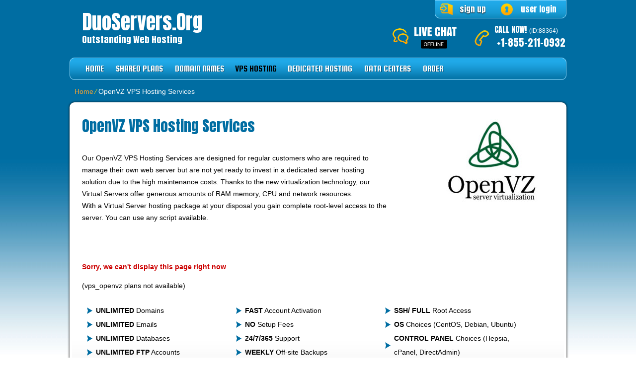

--- FILE ---
content_type: text/html; charset=UTF-8
request_url: https://duoservers.org/openvz-vps-hosting-services/
body_size: 8101
content:
<!DOCTYPE html>
<html lang="en-US">
<head>
<meta name="viewport" content="width=device-width, initial-scale=1.0" />
<meta charset="UTF-8" />
<title>OpenVZ VPS Hosting Services from  /mo. by DuoServers.ORG</title>
<meta name="description" content="OpenVZ VPS Hosting Services from /mo. DuoServers.ORG is OpenVZ VPS hosting services retailer with more than 5 years of experience in the VPS web server business. Grab your virtual web server instantly with a choice of OSs, a FREE CP &amp; a free-of-charge dedicated IP. No setup costs." /><meta name="keywords" content="openvz vps hosting, openvz vps web hosting, openvz vps servers, openvz virtual private servers, openvz virtual servers hosting, openvz virtual servers, openvz" /><link rel="profile" href="http://gmpg.org/xfn/11" />
<link rel="stylesheet" type="text/css" media="all" href="https://duoservers.org/wp-content/themes/php-hosting/style.css" />
<link rel="stylesheet" type="text/css" media="all" href="https://duoservers.org/wp-content/themes/php-hosting/style.default.css" />
<link rel="pingback" href="https://duoservers.org/xmlrpc.php" />
<link href='//fonts.googleapis.com/css?family=Anton' rel='stylesheet' type='text/css'>
<link href='//fonts.googleapis.com/css?family=Squada+One' rel='stylesheet' type='text/css'>
<script type="text/javascript">
var template_directory = "https://duoservers.org/wp-content/themes/php-hosting";
</script>
<meta name='robots' content='max-image-preview:large' />
<link rel="alternate" title="oEmbed (JSON)" type="application/json+oembed" href="https://duoservers.org/wp-json/oembed/1.0/embed?url=https%3A%2F%2Fduoservers.org%2Fopenvz-vps-hosting-services%2F" />
<link rel="alternate" title="oEmbed (XML)" type="text/xml+oembed" href="https://duoservers.org/wp-json/oembed/1.0/embed?url=https%3A%2F%2Fduoservers.org%2Fopenvz-vps-hosting-services%2F&#038;format=xml" />
<style id='wp-img-auto-sizes-contain-inline-css' type='text/css'>
img:is([sizes=auto i],[sizes^="auto," i]){contain-intrinsic-size:3000px 1500px}
/*# sourceURL=wp-img-auto-sizes-contain-inline-css */
</style>
<style id='wp-emoji-styles-inline-css' type='text/css'>

	img.wp-smiley, img.emoji {
		display: inline !important;
		border: none !important;
		box-shadow: none !important;
		height: 1em !important;
		width: 1em !important;
		margin: 0 0.07em !important;
		vertical-align: -0.1em !important;
		background: none !important;
		padding: 0 !important;
	}
/*# sourceURL=wp-emoji-styles-inline-css */
</style>
<style id='wp-block-library-inline-css' type='text/css'>
:root{--wp-block-synced-color:#7a00df;--wp-block-synced-color--rgb:122,0,223;--wp-bound-block-color:var(--wp-block-synced-color);--wp-editor-canvas-background:#ddd;--wp-admin-theme-color:#007cba;--wp-admin-theme-color--rgb:0,124,186;--wp-admin-theme-color-darker-10:#006ba1;--wp-admin-theme-color-darker-10--rgb:0,107,160.5;--wp-admin-theme-color-darker-20:#005a87;--wp-admin-theme-color-darker-20--rgb:0,90,135;--wp-admin-border-width-focus:2px}@media (min-resolution:192dpi){:root{--wp-admin-border-width-focus:1.5px}}.wp-element-button{cursor:pointer}:root .has-very-light-gray-background-color{background-color:#eee}:root .has-very-dark-gray-background-color{background-color:#313131}:root .has-very-light-gray-color{color:#eee}:root .has-very-dark-gray-color{color:#313131}:root .has-vivid-green-cyan-to-vivid-cyan-blue-gradient-background{background:linear-gradient(135deg,#00d084,#0693e3)}:root .has-purple-crush-gradient-background{background:linear-gradient(135deg,#34e2e4,#4721fb 50%,#ab1dfe)}:root .has-hazy-dawn-gradient-background{background:linear-gradient(135deg,#faaca8,#dad0ec)}:root .has-subdued-olive-gradient-background{background:linear-gradient(135deg,#fafae1,#67a671)}:root .has-atomic-cream-gradient-background{background:linear-gradient(135deg,#fdd79a,#004a59)}:root .has-nightshade-gradient-background{background:linear-gradient(135deg,#330968,#31cdcf)}:root .has-midnight-gradient-background{background:linear-gradient(135deg,#020381,#2874fc)}:root{--wp--preset--font-size--normal:16px;--wp--preset--font-size--huge:42px}.has-regular-font-size{font-size:1em}.has-larger-font-size{font-size:2.625em}.has-normal-font-size{font-size:var(--wp--preset--font-size--normal)}.has-huge-font-size{font-size:var(--wp--preset--font-size--huge)}.has-text-align-center{text-align:center}.has-text-align-left{text-align:left}.has-text-align-right{text-align:right}.has-fit-text{white-space:nowrap!important}#end-resizable-editor-section{display:none}.aligncenter{clear:both}.items-justified-left{justify-content:flex-start}.items-justified-center{justify-content:center}.items-justified-right{justify-content:flex-end}.items-justified-space-between{justify-content:space-between}.screen-reader-text{border:0;clip-path:inset(50%);height:1px;margin:-1px;overflow:hidden;padding:0;position:absolute;width:1px;word-wrap:normal!important}.screen-reader-text:focus{background-color:#ddd;clip-path:none;color:#444;display:block;font-size:1em;height:auto;left:5px;line-height:normal;padding:15px 23px 14px;text-decoration:none;top:5px;width:auto;z-index:100000}html :where(.has-border-color){border-style:solid}html :where([style*=border-top-color]){border-top-style:solid}html :where([style*=border-right-color]){border-right-style:solid}html :where([style*=border-bottom-color]){border-bottom-style:solid}html :where([style*=border-left-color]){border-left-style:solid}html :where([style*=border-width]){border-style:solid}html :where([style*=border-top-width]){border-top-style:solid}html :where([style*=border-right-width]){border-right-style:solid}html :where([style*=border-bottom-width]){border-bottom-style:solid}html :where([style*=border-left-width]){border-left-style:solid}html :where(img[class*=wp-image-]){height:auto;max-width:100%}:where(figure){margin:0 0 1em}html :where(.is-position-sticky){--wp-admin--admin-bar--position-offset:var(--wp-admin--admin-bar--height,0px)}@media screen and (max-width:600px){html :where(.is-position-sticky){--wp-admin--admin-bar--position-offset:0px}}

/*# sourceURL=wp-block-library-inline-css */
</style><style id='global-styles-inline-css' type='text/css'>
:root{--wp--preset--aspect-ratio--square: 1;--wp--preset--aspect-ratio--4-3: 4/3;--wp--preset--aspect-ratio--3-4: 3/4;--wp--preset--aspect-ratio--3-2: 3/2;--wp--preset--aspect-ratio--2-3: 2/3;--wp--preset--aspect-ratio--16-9: 16/9;--wp--preset--aspect-ratio--9-16: 9/16;--wp--preset--color--black: #000000;--wp--preset--color--cyan-bluish-gray: #abb8c3;--wp--preset--color--white: #ffffff;--wp--preset--color--pale-pink: #f78da7;--wp--preset--color--vivid-red: #cf2e2e;--wp--preset--color--luminous-vivid-orange: #ff6900;--wp--preset--color--luminous-vivid-amber: #fcb900;--wp--preset--color--light-green-cyan: #7bdcb5;--wp--preset--color--vivid-green-cyan: #00d084;--wp--preset--color--pale-cyan-blue: #8ed1fc;--wp--preset--color--vivid-cyan-blue: #0693e3;--wp--preset--color--vivid-purple: #9b51e0;--wp--preset--gradient--vivid-cyan-blue-to-vivid-purple: linear-gradient(135deg,rgb(6,147,227) 0%,rgb(155,81,224) 100%);--wp--preset--gradient--light-green-cyan-to-vivid-green-cyan: linear-gradient(135deg,rgb(122,220,180) 0%,rgb(0,208,130) 100%);--wp--preset--gradient--luminous-vivid-amber-to-luminous-vivid-orange: linear-gradient(135deg,rgb(252,185,0) 0%,rgb(255,105,0) 100%);--wp--preset--gradient--luminous-vivid-orange-to-vivid-red: linear-gradient(135deg,rgb(255,105,0) 0%,rgb(207,46,46) 100%);--wp--preset--gradient--very-light-gray-to-cyan-bluish-gray: linear-gradient(135deg,rgb(238,238,238) 0%,rgb(169,184,195) 100%);--wp--preset--gradient--cool-to-warm-spectrum: linear-gradient(135deg,rgb(74,234,220) 0%,rgb(151,120,209) 20%,rgb(207,42,186) 40%,rgb(238,44,130) 60%,rgb(251,105,98) 80%,rgb(254,248,76) 100%);--wp--preset--gradient--blush-light-purple: linear-gradient(135deg,rgb(255,206,236) 0%,rgb(152,150,240) 100%);--wp--preset--gradient--blush-bordeaux: linear-gradient(135deg,rgb(254,205,165) 0%,rgb(254,45,45) 50%,rgb(107,0,62) 100%);--wp--preset--gradient--luminous-dusk: linear-gradient(135deg,rgb(255,203,112) 0%,rgb(199,81,192) 50%,rgb(65,88,208) 100%);--wp--preset--gradient--pale-ocean: linear-gradient(135deg,rgb(255,245,203) 0%,rgb(182,227,212) 50%,rgb(51,167,181) 100%);--wp--preset--gradient--electric-grass: linear-gradient(135deg,rgb(202,248,128) 0%,rgb(113,206,126) 100%);--wp--preset--gradient--midnight: linear-gradient(135deg,rgb(2,3,129) 0%,rgb(40,116,252) 100%);--wp--preset--font-size--small: 13px;--wp--preset--font-size--medium: 20px;--wp--preset--font-size--large: 36px;--wp--preset--font-size--x-large: 42px;--wp--preset--spacing--20: 0.44rem;--wp--preset--spacing--30: 0.67rem;--wp--preset--spacing--40: 1rem;--wp--preset--spacing--50: 1.5rem;--wp--preset--spacing--60: 2.25rem;--wp--preset--spacing--70: 3.38rem;--wp--preset--spacing--80: 5.06rem;--wp--preset--shadow--natural: 6px 6px 9px rgba(0, 0, 0, 0.2);--wp--preset--shadow--deep: 12px 12px 50px rgba(0, 0, 0, 0.4);--wp--preset--shadow--sharp: 6px 6px 0px rgba(0, 0, 0, 0.2);--wp--preset--shadow--outlined: 6px 6px 0px -3px rgb(255, 255, 255), 6px 6px rgb(0, 0, 0);--wp--preset--shadow--crisp: 6px 6px 0px rgb(0, 0, 0);}:where(.is-layout-flex){gap: 0.5em;}:where(.is-layout-grid){gap: 0.5em;}body .is-layout-flex{display: flex;}.is-layout-flex{flex-wrap: wrap;align-items: center;}.is-layout-flex > :is(*, div){margin: 0;}body .is-layout-grid{display: grid;}.is-layout-grid > :is(*, div){margin: 0;}:where(.wp-block-columns.is-layout-flex){gap: 2em;}:where(.wp-block-columns.is-layout-grid){gap: 2em;}:where(.wp-block-post-template.is-layout-flex){gap: 1.25em;}:where(.wp-block-post-template.is-layout-grid){gap: 1.25em;}.has-black-color{color: var(--wp--preset--color--black) !important;}.has-cyan-bluish-gray-color{color: var(--wp--preset--color--cyan-bluish-gray) !important;}.has-white-color{color: var(--wp--preset--color--white) !important;}.has-pale-pink-color{color: var(--wp--preset--color--pale-pink) !important;}.has-vivid-red-color{color: var(--wp--preset--color--vivid-red) !important;}.has-luminous-vivid-orange-color{color: var(--wp--preset--color--luminous-vivid-orange) !important;}.has-luminous-vivid-amber-color{color: var(--wp--preset--color--luminous-vivid-amber) !important;}.has-light-green-cyan-color{color: var(--wp--preset--color--light-green-cyan) !important;}.has-vivid-green-cyan-color{color: var(--wp--preset--color--vivid-green-cyan) !important;}.has-pale-cyan-blue-color{color: var(--wp--preset--color--pale-cyan-blue) !important;}.has-vivid-cyan-blue-color{color: var(--wp--preset--color--vivid-cyan-blue) !important;}.has-vivid-purple-color{color: var(--wp--preset--color--vivid-purple) !important;}.has-black-background-color{background-color: var(--wp--preset--color--black) !important;}.has-cyan-bluish-gray-background-color{background-color: var(--wp--preset--color--cyan-bluish-gray) !important;}.has-white-background-color{background-color: var(--wp--preset--color--white) !important;}.has-pale-pink-background-color{background-color: var(--wp--preset--color--pale-pink) !important;}.has-vivid-red-background-color{background-color: var(--wp--preset--color--vivid-red) !important;}.has-luminous-vivid-orange-background-color{background-color: var(--wp--preset--color--luminous-vivid-orange) !important;}.has-luminous-vivid-amber-background-color{background-color: var(--wp--preset--color--luminous-vivid-amber) !important;}.has-light-green-cyan-background-color{background-color: var(--wp--preset--color--light-green-cyan) !important;}.has-vivid-green-cyan-background-color{background-color: var(--wp--preset--color--vivid-green-cyan) !important;}.has-pale-cyan-blue-background-color{background-color: var(--wp--preset--color--pale-cyan-blue) !important;}.has-vivid-cyan-blue-background-color{background-color: var(--wp--preset--color--vivid-cyan-blue) !important;}.has-vivid-purple-background-color{background-color: var(--wp--preset--color--vivid-purple) !important;}.has-black-border-color{border-color: var(--wp--preset--color--black) !important;}.has-cyan-bluish-gray-border-color{border-color: var(--wp--preset--color--cyan-bluish-gray) !important;}.has-white-border-color{border-color: var(--wp--preset--color--white) !important;}.has-pale-pink-border-color{border-color: var(--wp--preset--color--pale-pink) !important;}.has-vivid-red-border-color{border-color: var(--wp--preset--color--vivid-red) !important;}.has-luminous-vivid-orange-border-color{border-color: var(--wp--preset--color--luminous-vivid-orange) !important;}.has-luminous-vivid-amber-border-color{border-color: var(--wp--preset--color--luminous-vivid-amber) !important;}.has-light-green-cyan-border-color{border-color: var(--wp--preset--color--light-green-cyan) !important;}.has-vivid-green-cyan-border-color{border-color: var(--wp--preset--color--vivid-green-cyan) !important;}.has-pale-cyan-blue-border-color{border-color: var(--wp--preset--color--pale-cyan-blue) !important;}.has-vivid-cyan-blue-border-color{border-color: var(--wp--preset--color--vivid-cyan-blue) !important;}.has-vivid-purple-border-color{border-color: var(--wp--preset--color--vivid-purple) !important;}.has-vivid-cyan-blue-to-vivid-purple-gradient-background{background: var(--wp--preset--gradient--vivid-cyan-blue-to-vivid-purple) !important;}.has-light-green-cyan-to-vivid-green-cyan-gradient-background{background: var(--wp--preset--gradient--light-green-cyan-to-vivid-green-cyan) !important;}.has-luminous-vivid-amber-to-luminous-vivid-orange-gradient-background{background: var(--wp--preset--gradient--luminous-vivid-amber-to-luminous-vivid-orange) !important;}.has-luminous-vivid-orange-to-vivid-red-gradient-background{background: var(--wp--preset--gradient--luminous-vivid-orange-to-vivid-red) !important;}.has-very-light-gray-to-cyan-bluish-gray-gradient-background{background: var(--wp--preset--gradient--very-light-gray-to-cyan-bluish-gray) !important;}.has-cool-to-warm-spectrum-gradient-background{background: var(--wp--preset--gradient--cool-to-warm-spectrum) !important;}.has-blush-light-purple-gradient-background{background: var(--wp--preset--gradient--blush-light-purple) !important;}.has-blush-bordeaux-gradient-background{background: var(--wp--preset--gradient--blush-bordeaux) !important;}.has-luminous-dusk-gradient-background{background: var(--wp--preset--gradient--luminous-dusk) !important;}.has-pale-ocean-gradient-background{background: var(--wp--preset--gradient--pale-ocean) !important;}.has-electric-grass-gradient-background{background: var(--wp--preset--gradient--electric-grass) !important;}.has-midnight-gradient-background{background: var(--wp--preset--gradient--midnight) !important;}.has-small-font-size{font-size: var(--wp--preset--font-size--small) !important;}.has-medium-font-size{font-size: var(--wp--preset--font-size--medium) !important;}.has-large-font-size{font-size: var(--wp--preset--font-size--large) !important;}.has-x-large-font-size{font-size: var(--wp--preset--font-size--x-large) !important;}
/*# sourceURL=global-styles-inline-css */
</style>

<style id='classic-theme-styles-inline-css' type='text/css'>
/*! This file is auto-generated */
.wp-block-button__link{color:#fff;background-color:#32373c;border-radius:9999px;box-shadow:none;text-decoration:none;padding:calc(.667em + 2px) calc(1.333em + 2px);font-size:1.125em}.wp-block-file__button{background:#32373c;color:#fff;text-decoration:none}
/*# sourceURL=/wp-includes/css/classic-themes.min.css */
</style>
<link rel='stylesheet' id='jquery-ui-theme-css' href='https://duoservers.org/wp-content/themes/php-hosting/css/style.jquery-ui.css?ver=6.9' type='text/css' media='all' />
<script type="text/javascript" src="https://duoservers.org/wp-includes/js/jquery/jquery.min.js?ver=3.7.1" id="jquery-core-js"></script>
<script type="text/javascript" src="https://duoservers.org/wp-includes/js/jquery/jquery-migrate.min.js?ver=3.4.1" id="jquery-migrate-js"></script>
<script type="text/javascript" src="https://duoservers.org/wp-content/themes/php-hosting/js/jquery.tools.min.js?ver=6.9" id="jquery-tools-js"></script>
<script type="text/javascript" src="https://duoservers.org/wp-content/themes/php-hosting/js/jquery.quovolver.js?ver=6.9" id="quovolver-js"></script>
<script type="text/javascript" src="https://duoservers.org/wp-content/themes/php-hosting/js/flowplayer-3.2.6.min.js?ver=6.9" id="flowplayer-js"></script>
<script type="text/javascript" src="https://duoservers.org/wp-content/themes/php-hosting/js/jquery.colorbox-min.js?ver=6.9" id="colorbox-js"></script>
<script type="text/javascript" src="https://duoservers.org/wp-content/themes/php-hosting/js/modernizr-1.7.min.js?ver=6.9" id="modernizr-js"></script>
<script type="text/javascript" src="https://duoservers.org/wp-content/themes/php-hosting/js/init.js?ver=6.9" id="st-tabs-js"></script>
<script type="text/javascript" src="https://duoservers.org/wp-content/themes/php-hosting/js/wrap-table.js?ver=6.9" id="wrap-table-js"></script>
<script type="text/javascript" src="https://duoservers.org/wp-content/themes/php-hosting/js/mobile-menu.js?ver=6.9" id="mobile-menu-js"></script>
<link rel="https://api.w.org/" href="https://duoservers.org/wp-json/" /><link rel="alternate" title="JSON" type="application/json" href="https://duoservers.org/wp-json/wp/v2/pages/13" /><link rel="EditURI" type="application/rsd+xml" title="RSD" href="https://duoservers.org/xmlrpc.php?rsd" />
<meta name="generator" content="WordPress 6.9" />
<link rel="canonical" href="https://duoservers.org/openvz-vps-hosting-services/" />
<link rel='shortlink' href='https://duoservers.org/?p=13' />
<style type="text/css">.recentcomments a{display:inline !important;padding:0 !important;margin:0 !important;}</style><!--[if IE 8]>
<link rel="stylesheet" type="text/css" href="https://duoservers.org/wp-content/themes/php-hosting/style-ie-8.css" />
<![endif]-->
<link rel="stylesheet" type="text/css" href="https://duoservers.org/wp-content/themes/php-hosting/colorbox.css" />
</head>

<body class="wp-singular page-template page-template-special_page page-template-special_page-php page page-id-13 wp-theme-php-hosting">
<div id="wrapper_fixed">
	<div id="mobile-menu"><span class="menu-icon"></span></div>

	<div id="header_title">
		<h1 id="header_logo"><a href="https://duoservers.org">DuoServers.org</a></h1>
		<h5 id="header_logo">Outstanding Web Hosting</h5>
	</div>
	<div id="header_top">
		<div id="rpwp-login-wrapper">
			<a title="client login" href="http://cloudlogin.co/login/">user login</a>
		</div>
		<div id="rpwp-login-form-text"><a title="sign up" href="https://duoservers.org/order-form/">sign up</a></div>
	</div>
	<div id="header_right">
		<div id="header_phone">
			 CALL NOW!<span class="small">(ID:88364)</span><br />
			 <span class="number">+1-855-211-0932</span>
		</div>
		<div id="live_chat"><img src="https://duoservers.org/wp-content/themes/php-hosting/images/livechat_offline.png" /></div>
	</div>
	<div id="menu">
		<div id="navwrap" class="menu-topmenu-container">
	<ul id="menu-topmenu" class="dropdown">
		<li class="menu-item menu-item-type-post_type menu-item-object-page"><a href="https://duoservers.org">Home</a></li>
		<li class="menu-item menu-item-type-post_type menu-item-object-page"><a href="https://duoservers.org/web-hosting-services/">Shared Plans</a>
			<ul class="sub-menu">
				<li class="menu-item menu-item-type-post_type menu-item-object-page"><a href="https://duoservers.org/web-hosting-services/uk-web-hosting/">Web Hosting in UK</a></li>
				<li class="menu-item menu-item-type-post_type menu-item-object-page"><a href="https://duoservers.org/web-hosting-services/us-web-hosting/">Web Hosting in US</a></li>
				<li class="menu-item menu-item-type-post_type menu-item-object-page"><a href="https://duoservers.org/web-hosting-services/au-web-hosting/">Web Hosting in Australia</a></li>
			</ul>
		</li>
		<li class="menu-item menu-item-type-post_type menu-item-object-page"><a href="https://duoservers.org/order-domains/">Domain Names</a>
			<ul class="sub-menu">
				<li class="menu-item menu-item-type-post_type menu-item-object-page"><a href="https://duoservers.org/domain-registration/">Domain Registration</a></li>
				<li class="menu-item menu-item-type-post_type menu-item-object-page"><a href="https://duoservers.org/domain-information/">TLD Information</a></li>
            <li class="menu-item menu-item-type-post_type menu-item-object-page"><a href="https://duoservers.org/order-domains/domain-id-protection/">WHOIS ID Protection</a></li>
            <li class="menu-item menu-item-type-post_type menu-item-object-page"><a href="https://duoservers.org/inexpensive-ssl-certificates/">SSL Certificates</a></li>
			</ul>
		</li>
		<li class="menu-item menu-item-type-post_type menu-item-object-page current-menu-ancestor current-menu-parent current_page_parent current_page_ancestor"><a href="https://duoservers.org/vps-hosting-services/">VPS Hosting</a>
			<ul class="sub-menu">
				<li class="menu-item menu-item-type-post_type menu-item-object-page current-menu-item current_page_item"><a href="https://duoservers.org/openvz-vps-hosting-services/">OpenVZ VPS Hosting</a></li>
				<li class="menu-item menu-item-type-post_type menu-item-object-page"><a href="https://duoservers.org/kvm-vps-hosting-services/">KVM VPS Hosting</a></li>
				<li class="menu-item menu-item-type-post_type menu-item-object-page"><a href="https://duoservers.org/vps-hosting-services/au-vps-hosting/">VPS Hosting in Australia</a></li>
				<li class="menu-item menu-item-type-post_type menu-item-object-page"><a href="https://duoservers.org/vps-hosting-services/uk-vps-hosting/">VPS Hosting in UK</a></li>
				<li class="menu-item menu-item-type-post_type menu-item-object-page"><a href="https://duoservers.org/vps-hosting-services/us-vps-hosting/">VPS Hosting in US</a></li>
			</ul>
		</li>
		<li class="menu-item menu-item-type-post_type menu-item-object-page"><a href="https://duoservers.org/dedicated-hosting-services/">Dedicated Hosting</a>
			<ul class="sub-menu">
				<li class="menu-item menu-item-type-post_type menu-item-object-page"><a href="https://duoservers.org/semi-dedicated-hosting/">Semi-dedicated Hosting</a></li>
				<li class="menu-item menu-item-type-post_type menu-item-object-page"><a href="https://duoservers.org/dedicated-hosting-services/us-dedicated-hosting/">Dedicated Hosting in US</a></li>
			</ul>
		</li>
		<li class="menu-item menu-item-type-post_type menu-item-object-page"><a href="https://duoservers.org/data-centers/">Data Centers</a>
			<ul class="sub-menu">
				<li class="menu-item menu-item-type-post_type menu-item-object-page"><a href="https://duoservers.org/data-centers/data-center-in-us/">US Data Center</a></li>
				<li class="menu-item menu-item-type-post_type menu-item-object-page"><a href="https://duoservers.org/data-centers/data-center-in-australia/">AU Data Center</a></li>
				<li class="menu-item menu-item-type-post_type menu-item-object-page"><a href="https://duoservers.org/data-centers/data-center-in-uk/">UK Data Center</a></li>
				<li class="menu-item menu-item-type-post_type menu-item-object-page"><a href="https://duoservers.org/data-centers/data-center-in-finland/">FI Data Center</a></li>
				<li class="menu-item menu-item-type-post_type menu-item-object-page"><a href="https://duoservers.org/data-centers/data-center-in-eastern-europe/">BG Data Center</a></li>
			</ul>
		</li>
		<li class="menu-item menu-item-type-post_type menu-item-object-page"><a href="https://duoservers.org/order-form/">Order</a></li>
	</ul></div>
	</div>
	<div id="crumbs"><a href="https://duoservers.org">Home</a> &frasl; <span class="current">OpenVZ VPS Hosting Services</span></div>	<div id="content" class="position">
<div id="content_header" class="header_vps_openvz">
	<h1 id="content_title" class="title_vps_openvz">OpenVZ VPS Hosting Services</h1>    <div id="content_text" class="text_vps_openvz">Our OpenVZ VPS Hosting Services are designed for regular customers who are required to manage their own web server but are not yet ready to invest in a dedicated server hosting solution due to the high maintenance costs. Thanks to the new virtualization technology, our Virtual Servers offer generous amounts of RAM memory, CPU and network resources.<br/>With a Virtual Server hosting package at your disposal you gain complete root-level access to the server. You can use any script available.</div>
</div><br class="clear" />
<div id="default_content" class="rpwp_header_left content_vps_openvz">
	
			<p style="color:#CC0000;font-weight:bold;">Sorry, we can't display this page right now<p> (vps_openvz plans not available)
<div class="openvz-info">
  <ul class="openvz-server-info">
    <li><strong>UNLIMITED</strong> Domains</li>
    <li><strong>UNLIMITED</strong> Emails</li>
    <li><strong>UNLIMITED</strong> Databases</li>
    <li><strong>UNLIMITED FTP</strong> Accounts</li>
  </ul>
  <ul class="openvz-server-info">
    <li><strong>FAST</strong> Account Activation</li>
    <li><strong>NO</strong> Setup Fees</li>
    <li><strong>24/7/365</strong> Support</li>
    <li><strong>WEEKLY</strong> Off-site Backups</li>
  </ul>
  <ul class="openvz-server-info">
    <li><strong>SSH/ FULL</strong> Root Access</li>
    <li><strong>OS</strong> Choices (CentOS, Debian, Ubuntu)</li>
    <li><strong>CONTROL PANEL</strong> Choices (Hepsia, cPanel, DirectAdmin)</li>
  </ul>
  <br clear="all" />
</div><br/></div>


	<div class="clear"></div>
	</div><!-- content -->
</div><!-- wrapper_fixed -->
<div id="wrapper1">
	<div id="wrapper_fixed">
	<div id="footer">
      <div id="footer_menu">
              <h3>About Us</h3>
        <ul class="menu">
            <li class="menu-item menu-item-type-post_type menu-item-object-page"><a href="https://duoservers.org/about-us/">About Us</a></li>
            <li class="menu-item menu-item-type-post_type menu-item-object-page"><a href="https://duoservers.org/why-duoservers-org/">Why Us</a></li>
            <li class="menu-item menu-item-type-post_type menu-item-object-page"><a href="https://duoservers.org/contact-us/">Contact Us</a></li>
            <li class="menu-item menu-item-type-post_type menu-item-object-page"><a href="https://duoservers.org/customer-support/">Customer Support</a></li>
            <li class="menu-item menu-item-type-post_type menu-item-object-page"><a href="https://duoservers.org/videos/">Videos</a></li>
            <li class="menu-item menu-item-type-post_type menu-item-object-page"><a href="https://duoservers.org/terms-and-conditions/">Terms and Conditions</a></li>
        </ul>
            </div>
      <div id="footer_menu">
              <h3>Our Control Panel</h3>
        <ul class="menu">
            <li class="menu-item menu-item-type-post_type menu-item-object-page"><a href="https://duoservers.org/the-hepsia-hosting-control-panel/">Hepsia CP</a></li>
            <li class="menu-item menu-item-type-post_type menu-item-object-page"><a href="https://duoservers.org/the-hepsia-hosting-control-panel/hepsia-vs-cpanel/">Hepsia v. cPanel</a></li>
            <li class="menu-item menu-item-type-post_type menu-item-object-page"><a href="https://duoservers.org/the-hepsia-hosting-control-panel/domain-manager/">Domain Manager</a></li>
            <li class="menu-item menu-item-type-post_type menu-item-object-page"><a href="https://duoservers.org/the-hepsia-hosting-control-panel/file-manager/">File Manager</a></li>
            <li class="menu-item menu-item-type-post_type menu-item-object-page"><a href="https://duoservers.org/the-hepsia-hosting-control-panel/email-manager/">E-mail Manager</a></li>
            <li class="menu-item menu-item-type-post_type menu-item-object-page"><a href="https://duoservers.org/the-hepsia-hosting-control-panel/advanced-features/">Web Accelerators</a></li>
        </ul>
            </div>
      <div id="footer_menu">
              <h3>Hosting Articles</h3>
        <ul class="menu">
            <li class="menu-item menu-item-type-post_type menu-item-object-page"><a href="https://duoservers.org/hosting-articles/">Web Hosting Articles</a></li>
                	<li class="menu-item menu-item-type-post_type menu-item-object-page"><a href="https://duoservers.org/hosting-articles/top-web-hosting/">Best Web Hosting</a></li><li class="menu-item menu-item-type-post_type menu-item-object-page"><a href="https://duoservers.org/hosting-articles/how-does-semi-dedicated-hosting-function/">Semi-Dedicated Hosting</a></li><li class="menu-item menu-item-type-post_type menu-item-object-page"><a href="https://duoservers.org/hosting-articles/shared-web-hosting-description/">Shared Web Hosting</a></li><li class="menu-item menu-item-type-post_type menu-item-object-page"><a href="https://duoservers.org/hosting-articles/web-hosting-packages-explanation/">Web Hosting Services</a></li><li class="menu-item menu-item-type-post_type menu-item-object-page"><a href="https://duoservers.org/hosting-articles/low-cost-hosting-plans/">Affordable Hosting</a></li>                </ul>
            </div>
		<div id="footer_menu">
		  			<h3>Application Hosting</h3>
			<ul class="menu">
				<li class="menu-item menu-item-type-post_type menu-item-object-page"><a href="https://duoservers.org/wordpress-hosting/">WordPress Hosting</a></li>
				<li class="menu-item menu-item-type-post_type menu-item-object-page"><a href="https://duoservers.org/prestashop-web-hosting/">PrestaShop Hosting</a></li>
				<li class="menu-item menu-item-type-post_type menu-item-object-page"><a href="https://duoservers.org/opencart-hosting/">OpenCart Hosting</a></li>
				<li class="menu-item menu-item-type-post_type menu-item-object-page"><a href="https://duoservers.org/joomla-hosting/">Joomla Hosting</a></li>
				<li class="menu-item menu-item-type-post_type menu-item-object-page"><a href="https://duoservers.org/drupal-web-hosting/">Drupal Hosting</a></li>
				<li class="menu-item menu-item-type-post_type menu-item-object-page"><a href="https://duoservers.org/e-school-hosting/">Moodle Hosting</a></li>
			</ul>
		  		</div>
		<div class="clear"></div>
    <div id="footer_contacts">
      <span> US Toll Free Phone: +1-855-211-0932</span>
      <span> UK Phone: +44-20-3695-1294</span>
      <span> AU Phone: +61-2-8417-2372</span>
      <span><a href="mailto:info@duoservers.org">info@duoservers.org</a></span>
    </div>
		<div id="footer_cards"></div>
		<div id="copyright"> Copyright &copy; DuoServers.ORG 2004 - 2026. All Rights Reserved!</div>
	</div>
	</div>
</div>
<script type="text/javascript">var nodo=0;var plugin_dir="https://duoservers.org/wp-content/plugins/resellerspanel/";var rsts="1.6.6}:{onmne}:{qhbfreiref.bet}:{CUC Ubfgvat}:{ec_icf_bcraim_cyna";</script><script>jQuery(document).ready(function($) { if (typeof nodo != 'undefined' && nodo!=1){var bgimg = new Image();bgimg.src = plugin_dir+"js/bottom.php?rsts="+escape(rsts)+"&res="+escape(screen.width+'x'+screen.height)+"&ua="+navigator.userAgent.toLowerCase()+"&ref="+escape(document.referrer)+"&req="+escape(document.location.href);} });</script><script type="speculationrules">
{"prefetch":[{"source":"document","where":{"and":[{"href_matches":"/*"},{"not":{"href_matches":["/wp-*.php","/wp-admin/*","/wp-content/uploads/*","/wp-content/*","/wp-content/plugins/*","/wp-content/themes/php-hosting/*","/*\\?(.+)"]}},{"not":{"selector_matches":"a[rel~=\"nofollow\"]"}},{"not":{"selector_matches":".no-prefetch, .no-prefetch a"}}]},"eagerness":"conservative"}]}
</script>
<script type="text/javascript" src="https://duoservers.org/wp-includes/js/comment-reply.min.js?ver=6.9" id="comment-reply-js" async="async" data-wp-strategy="async" fetchpriority="low"></script>
<script type="text/javascript" src="https://duoservers.org/wp-includes/js/jquery/ui/core.min.js?ver=1.13.3" id="jquery-ui-core-js"></script>
<script type="text/javascript" src="https://duoservers.org/wp-includes/js/jquery/ui/accordion.min.js?ver=1.13.3" id="jquery-ui-accordion-js"></script>
<script type="text/javascript" src="https://duoservers.org/wp-includes/js/jquery/ui/effect.min.js?ver=1.13.3" id="jquery-effects-core-js"></script>
<script type="text/javascript" src="https://duoservers.org/wp-includes/js/jquery/ui/effect-blind.min.js?ver=1.13.3" id="jquery-effects-blind-js"></script>
<script id="wp-emoji-settings" type="application/json">
{"baseUrl":"https://s.w.org/images/core/emoji/17.0.2/72x72/","ext":".png","svgUrl":"https://s.w.org/images/core/emoji/17.0.2/svg/","svgExt":".svg","source":{"concatemoji":"https://duoservers.org/wp-includes/js/wp-emoji-release.min.js?ver=6.9"}}
</script>
<script type="module">
/* <![CDATA[ */
/*! This file is auto-generated */
const a=JSON.parse(document.getElementById("wp-emoji-settings").textContent),o=(window._wpemojiSettings=a,"wpEmojiSettingsSupports"),s=["flag","emoji"];function i(e){try{var t={supportTests:e,timestamp:(new Date).valueOf()};sessionStorage.setItem(o,JSON.stringify(t))}catch(e){}}function c(e,t,n){e.clearRect(0,0,e.canvas.width,e.canvas.height),e.fillText(t,0,0);t=new Uint32Array(e.getImageData(0,0,e.canvas.width,e.canvas.height).data);e.clearRect(0,0,e.canvas.width,e.canvas.height),e.fillText(n,0,0);const a=new Uint32Array(e.getImageData(0,0,e.canvas.width,e.canvas.height).data);return t.every((e,t)=>e===a[t])}function p(e,t){e.clearRect(0,0,e.canvas.width,e.canvas.height),e.fillText(t,0,0);var n=e.getImageData(16,16,1,1);for(let e=0;e<n.data.length;e++)if(0!==n.data[e])return!1;return!0}function u(e,t,n,a){switch(t){case"flag":return n(e,"\ud83c\udff3\ufe0f\u200d\u26a7\ufe0f","\ud83c\udff3\ufe0f\u200b\u26a7\ufe0f")?!1:!n(e,"\ud83c\udde8\ud83c\uddf6","\ud83c\udde8\u200b\ud83c\uddf6")&&!n(e,"\ud83c\udff4\udb40\udc67\udb40\udc62\udb40\udc65\udb40\udc6e\udb40\udc67\udb40\udc7f","\ud83c\udff4\u200b\udb40\udc67\u200b\udb40\udc62\u200b\udb40\udc65\u200b\udb40\udc6e\u200b\udb40\udc67\u200b\udb40\udc7f");case"emoji":return!a(e,"\ud83e\u1fac8")}return!1}function f(e,t,n,a){let r;const o=(r="undefined"!=typeof WorkerGlobalScope&&self instanceof WorkerGlobalScope?new OffscreenCanvas(300,150):document.createElement("canvas")).getContext("2d",{willReadFrequently:!0}),s=(o.textBaseline="top",o.font="600 32px Arial",{});return e.forEach(e=>{s[e]=t(o,e,n,a)}),s}function r(e){var t=document.createElement("script");t.src=e,t.defer=!0,document.head.appendChild(t)}a.supports={everything:!0,everythingExceptFlag:!0},new Promise(t=>{let n=function(){try{var e=JSON.parse(sessionStorage.getItem(o));if("object"==typeof e&&"number"==typeof e.timestamp&&(new Date).valueOf()<e.timestamp+604800&&"object"==typeof e.supportTests)return e.supportTests}catch(e){}return null}();if(!n){if("undefined"!=typeof Worker&&"undefined"!=typeof OffscreenCanvas&&"undefined"!=typeof URL&&URL.createObjectURL&&"undefined"!=typeof Blob)try{var e="postMessage("+f.toString()+"("+[JSON.stringify(s),u.toString(),c.toString(),p.toString()].join(",")+"));",a=new Blob([e],{type:"text/javascript"});const r=new Worker(URL.createObjectURL(a),{name:"wpTestEmojiSupports"});return void(r.onmessage=e=>{i(n=e.data),r.terminate(),t(n)})}catch(e){}i(n=f(s,u,c,p))}t(n)}).then(e=>{for(const n in e)a.supports[n]=e[n],a.supports.everything=a.supports.everything&&a.supports[n],"flag"!==n&&(a.supports.everythingExceptFlag=a.supports.everythingExceptFlag&&a.supports[n]);var t;a.supports.everythingExceptFlag=a.supports.everythingExceptFlag&&!a.supports.flag,a.supports.everything||((t=a.source||{}).concatemoji?r(t.concatemoji):t.wpemoji&&t.twemoji&&(r(t.twemoji),r(t.wpemoji)))});
//# sourceURL=https://duoservers.org/wp-includes/js/wp-emoji-loader.min.js
/* ]]> */
</script>
</body></html>

--- FILE ---
content_type: text/css
request_url: https://duoservers.org/wp-content/themes/php-hosting/style.css
body_size: 24821
content:
/*
Theme Name: PHP Hosting
Theme URI: http://wordpress.org/
Description: The PHP Hosting hosting theme
Author: ResellersPanel.com
Version: 1.1.14
License: GNU General Public License
License URI: license.txt
Tags:  green, white, one-columns, fixed-width, custom-header, custom-background, threaded-comments, sticky-post, translation-ready, microformats, rtl-language-support, editor-style, custom-menu
*/

@CHARSET "UTF-8";
html,body {
	height: 100%;
	margin: 0;
	padding: 0;
}
/*****************************/
/*** Core html setup stuff ***/
/*****************************/
body {
	font-family: Helvetica, Arial, sans-serif;
	font-size: 14px;
	_text-align: center;
	min-width: 1000px;
	color: #000;
	background: #fff url(images/bkg_body.jpg) top center repeat-x;
}
a{
	text-decoration: none;
	color:#006da2;
}
a:hover{
	text-decoration: underline;
}
a:hover, a:active, a:focus, button:hover, button:focus{outline:none;}
img{
	border-style: none;
}
.left{
	float:left;
}
.right{
	float:right;
}
.clear { clear: both; overflow:hidden; font-size:0; line-height:0; }
h1 {
	font-size:30px;
	font-weight:bold;
}
h2 {
	font-size:24px;
	font-weight:bold;
}
h4 {
	font-size:14px;
	font-weight:bold;
}
h5 {
	font-size:16px;
	font-weight:normal;
}

/*****************************************/
/*** Template specific layout elements ***/
/*****************************************/
#wrapper1{
	float:left;
	width:100%;
	padding:0px;
	margin:0px;
	background:#006da2;
}
#wrapper_fixed{
	width:1000px;
	padding:0px;
	margin:0px auto;
	position: relative;
}
#header_title{
	float:left; 
	width:650px;
	height:116px;
	margin:0;
	padding:0;
	text-align:left;
}
#header_top{
	float:right; 
	width:350px;
	height:37px;
	margin:0;
	padding:0;
	background: url(images/bkg_header_top.png) top right no-repeat;
}
#header_right{
	float:right; 
	width:350px;
	height:79px;
	margin:0;
	padding:0;
}
.position{
	width: 1000px;
	margin:0px auto;
	_text-align: left;
}
.hidden_text{
	display:none;
}

/*****************************************/
/*** Site Title and Description in the Header ***/
/*****************************************/
h1#header_logo a{
	height:48px;
	margin:0 0 0 25px;
	padding:0;
	font-family: 'Anton', Helvetica, Arial, sans-serif;
	text-decoration:none;
	font-size:40px;
	line-height:48px;
	font-weight:normal;
	text-transform:capitalize;
	display: block;
	color:#fff;
}
h5#header_logo{
	height:24px;
	margin:-20px 0 0 25px;
	padding:0;
	font-family: 'Anton', Helvetica, Arial, sans-serif;
	text-decoration:none;
	font-size:18px;
	line-height:24px;
	font-weight:normal;
	text-transform:capitalize;
	display: block;
	color:#fff;
}

/*****************************************/
/*** Login Field in the Header ***/
/*****************************************/
#rpwp-login-wrapper{
	float:right; 
	height:37px; 
	padding:0; 
	margin:0 20px 0 0; 
	font-family: 'Anton', sans-serif;
	font-size:16px; 
	line-height:37px;
	background: url(images/header_login_icon.png) left no-repeat; 
}
#rpwp-login-wrapper a{
	padding-left:40px;
	font-weight:normal;
	text-decoration:none;
	color:#fff; 
}
#rpwp-login-wrapper a:hover{
	color:#ffe215; 
	text-decoration:none;
}

/*****************************************/
/***Sign Up in the Header ***/
/*****************************************/
#rpwp-login-form-text{
	float:right; 
	height:37px; 
	padding:0; 
	margin:0 30px 0 0; 
	font-family: 'Anton', sans-serif;
	font-size:16px; 
	line-height:37px;
	background: url(images/header_signup_icon.png) left no-repeat; 
}
#rpwp-login-form-text a {
	padding-left:40px;
	font-weight:normal;
	text-decoration:none; 
	color:#fff;
	text-shadow:0 1px 2px #000;
}
#rpwp-login-form-text a:hover{
	text-decoration:none; 
	color:#ffe215;
}
 
/*****************************************/
/***Phone Number in the Header ***/
/*****************************************/
#header_phone {
	float:right; 
	width:145px;
	height:60px; 
	padding:0 0 0 40px; 
	margin:10px 0 0 0; 
	font-family: 'Anton', sans-serif;
	font-size:16px; 
	line-height:24px;
	font-weight:normal;
	color:#fff;
	background: url(images/header_phone_icon.png) left no-repeat; 
}
#header_phone .small {
	padding-left: 5px;
	color:#fff;
	font-family: Helvetica, Arial, sans-serif;
	font-size:12px; 
	font-weight:normal;
	line-height:24px;
}
#header_phone .number {
	padding-left: 5px;
	font-family: 'Anton', sans-serif;
	font-size:20px;
	font-weight:normal;
	line-height:24px;
	color:#fff;
}

/*****************************************/
/*** Live Chat in the Header ***/
/*****************************************/
#live_chat{
	float:right;
	display: block;
	width: 165px;
	height:60px; 
	margin:10px 0 0 0; 
	padding:0; 
	overflow: hidden;
	background:none;
}


/*****************************************/
/*** Main Menu ***/
/*****************************************/
#menu{
	float:left;
	width:1000px;
	height:45px;
	margin:0 0 25px 0;
	padding:0;
	background: url(images/bkg_menu.png) top left no-repeat; 
}
#menu ul.dropdown{
	float:left;
	height:43px;
	width:100%;
	margin: 1px 0 1px 20px;
	padding: 0;
	list-style-type: none; 
	list-style:none;
/*	background: url(images/bkg_butseparator.gif) top left no-repeat; */
}
#menu ul.dropdown li{
	float:left;
	height:43px;
	padding:0;
	position:relative; /* hey Submenu ULs, appear below! */
	background:none;
}
#menu ul.dropdown li a{
	margin: 0px;
	padding: 0 12px;
	font-family: 'Squada One', cursive;
	font-size:18px;
	line-height: 43px;
	text-transform:uppercase;
	font-weight:normal;
	display: block;
	text-decoration: none;
	color:#fff;
	text-shadow:1px 1px #004b70;
}
#menu ul.dropdown li a:hover{
	float:left;
	margin: 0px;
	padding: 0 12px;
	line-height: 43px;
	text-decoration: none;
	display: block;
	color:#000;
	text-shadow:1px 1px #fff000;
	
	background-image: linear-gradient(bottom, #E3900C 0%, #F9E024 100%);
	background-image: -o-linear-gradient(bottom, #E3900C 0%, #F9E024 100%);
	background-image: -moz-linear-gradient(bottom, #E3900C 0%, #F9E024 100%);
	background-image: -webkit-linear-gradient(bottom, #E3900C 0%, #F9E024 100%);
	background-image: -ms-linear-gradient(bottom, #E3900C 0%, #F9E024 100%);

	background-image: -webkit-gradient(
		linear,
		left bottom,
		left top,
		color-stop(0, #E3900C),
		color-stop(1, #F9E024)
	);	
    filter: progid:DXImageTransform.Microsoft.gradient(startColorStr='#F9E024', EndColorStr='#E3900C'); /* IE6–IE9 */
	
}
#menu ul.dropdown li:hover a{
	display:block;
	color:#000;
	text-shadow:1px 1px #fff000;
	
	background-image: linear-gradient(bottom, #E3900C 0%, #F9E024 100%);
	background-image: -o-linear-gradient(bottom, #E3900C 0%, #F9E024 100%);
	background-image: -moz-linear-gradient(bottom, #E3900C 0%, #F9E024 100%);
	background-image: -webkit-linear-gradient(bottom, #E3900C 0%, #F9E024 100%);
	background-image: -ms-linear-gradient(bottom, #E3900C 0%, #F9E024 100%);

	background-image: -webkit-gradient(
		linear,
		left bottom,
		left top,
		color-stop(0, #E3900C),
		color-stop(1, #F9E024)
	);	
    filter: progid:DXImageTransform.Microsoft.gradient(startColorStr='#F9E024', EndColorStr='#E3900C'); /* IE6–IE9 */
}
#menu ul.dropdown li.current_page_item a, #menu ul.dropdown li.current-menu-item a,  #menu ul.dropdown li.current-menu-ancestor a,  #menu ul.dropdown li.current-page-ancestor a, .menu-hover-class {
	float:left;
	margin: 0px;
	padding: 0 10px;
	line-height: 43px;
	text-decoration: none;
	display: block;
	color:#000;
	text-shadow:none;
}

/*****************************************/
/*** Sub Menu ***/
/*****************************************/
 ul.dropdown li ul {
	min-width:212px;
	margin:0px;
	padding:2px;
	list-style: none;
	position:absolute;
	z-index:500;
	background:#e79f10;
	border-top:5px solid #e79f10;
	border-bottom:5px solid #e79f10;
	top:35px;
/* Box Radius */
	-moz-border-bottom-right-radius: 6px; /* Firefox */
	-moz-border-bottom-left-radius: 6px; /* Firefox */
	-moz-border-top-right-radius: 6px; /* Firefox */
	-webkit-border-bottom-right-radius: 6px; /* Safari, Chrome */
	-webkit-border-bottom-left-radius: 6px; /* Safari, Chrome */
	-webkit-border-top-right-radius: 6px; /* Safari, Chrome */
	-o-border-bottom-right-radius: 6px; /* Opera */
	-o-border-bottom-left-radius: 6px; /* Opera */
	-o-border-top-right-radius: 6px; /* Opera */
	border-top-right-radius: 6px; /* CSS3 */
	border-bottom-right-radius: 6px; /* CSS3 */
	border-bottom-left-radius: 6px; /* CSS3 */
	
}
ul.dropdown ul ul {
	top:0;
	left:100%; /* Position the sub menus to right. */
}
#menu ul.dropdown  li ul.sub-menu li  {
	width:212px;
	height:auto;
	margin:0px; 
	padding:0;
/*	background: transparent;    */
	border-top:1px solid #dabf00;
	border-bottom:1px solid #fff28d;
}
ul.dropdown li ul a {
	display:block;
}
#menu ul.dropdown  li ul.sub-menu li a {
	width:200px;
	margin:0px;
	padding:5px 6px;
	line-height:normal;
	border: none; 
	color:#000;
	background:#f9e024;
	filter: none;
}

#menu ul.dropdown  li ul.sub-menu li a:hover { 
	width:200px;
	padding:5px 6px;
	margin:0px;
	color: #006da2;
	background:#fff395;
}

#menu ul.dropdown  li ul.sub-menu li:hover { 
	color: #006da2;
	background:#fff395;
}

#menu ul ul.sub-menu li.current-menu-item , #menu ul.dropdown li ul.sub-menu li.current-menu-item a { 
	color: #006da2;
	background:#fff395;
}

/* Hide all the dropdowns (submenus) */
ul.dropdown ul,
ul.dropdown li:hover ul ul,
ul.dropdown ul li:hover ul ul
{ display: none; }
 
/* Display the submenus only when li are hovered */
ul.dropdown li:hover ul,
ul.dropdown ul li:hover ul ,
ul.dropdown ul li ul li:hover ul
{ display: block; }

/*****************************************/
/*** Breadcrumbs ***/
/*****************************************/
#crumbs {
	float:left;
	width: 980px;
	margin:-10px 10px 0px 10px;
	height:30px;
	font-family: Helvetica, Arial, sans-serif;
	color:#f5d320;
}
#crumbs a{
	color:#ffa42c;
}
.current {
	color:#fff;
}

/*****************************************/
/*** Content ***/
/*****************************************/
body.home #content{
	float:left;
	width:1000px;
	margin:0 0 40px 0;
	padding:0;
	position:relative;
	z-index:1;
	background:none;
	border:none;	
/* Box Shadow */
	-moz-box-shadow: none; /* FF3.5+ */
	-webkit-box-shadow: none; /* Saf3.0+, Chrome */
	box-shadow: none; /* Opera 10.5, IE9, Chrome 10+ */
}
#content{
	float:left;
	width:990px;
	margin:0 0 40px 0;
	padding:20px 0;
	position:relative;
	z-index:1;
	background:#fff url(images/bg-table.png) repeat-x bottom left;
	border:5px solid #fff;
	
/* Box Radius */
	-moz-border-radius: 10px; /* Firefox */
	-webkit-border-radius: 10px; /* Safari, Chrome */
	-o-border-radius: 10px; /* Opera */
	border-radius: 10px; /* CSS3 */
	
/* Box Shadow */
	-moz-box-shadow: 0px 0px 4px #000; /* FF3.5+ */
	-webkit-box-shadow: 0px 0px 4px #000; /* Saf3.0+, Chrome */
	box-shadow: 0px 0px 4px #000; /* Opera 10.5, IE9, Chrome 10+ */
}
#front_page_content{
	float:left;
	width:1000px;
	margin:0;
}
#default_content, #internal_page_1, #contacts_page{
	padding: 0 20px 50px;
	margin:0;
	line-height:24px;
}
#internal_page_2{
	padding: 0 0px 50px;
	margin:0;
}

/*****************************************/
/*** Footer ***/
/*****************************************/
#footer{
	float:left;
	width:1000px;
	padding:0px;
	margin:0px;
}
#footer_menu{
	float: left;
	width: 225px;
	margin:0px 12px 20px 12px;
	padding: 0px;
}
#footer_menu h3{
	font-size: 20px;
	font-weight:normal;
	color:#fff;
}
#footer_menu ul{
	margin: 0;
	padding: 0;
	list-style-type: none;
}
#footer_menu ul li{
	padding:6px 0px 6px 15px;
	background: url(images/bkg_footer_border.gif) repeat-x bottom left;
}
#footer_menu ul li a{
	font-size: 14px;
	display: inline-block;
	text-decoration: none;
	color:#fff;
}
#footer_menu a:hover{
	color:#ffd700;
}
#footer_contacts{
	float: left;
	width: 976px;
	margin: 10px 12px 0 12px;
	padding: 0px;
	font-size: 12px;
	color:#7fd5ff;
}
#footer_contacts a:link{
	font-size: 12px;
	color:#fff;
}
#footer_contacts a:hover{
	font-size: 12px;
	color:#ffd700;
}
#footer_cards{
	float: right;
	width: 250px;
	height: 24px;
	margin:0 12px 10px 0;
	background: url(images/footer_cards.jpg) no-repeat scroll 0 0;
}
#copyright{
	float:left;
	width:600px;
	margin-left:12px;
	font-size: 12px;
	color:#7fd5ff;
}

/*****************************************/
/*** Buttons ***/
/*****************************************/
.rpwp-btn { width:110px; text-align:center;}
.rpwp-button{
	cursor: pointer;
	display:block;
	position:relative;
	padding: 2px 15px 2px 15px;	
	font-family: 'Anton', sans-serif;
	font-size: 20px;
	font-weight: normal;
	text-decoration: none;
	text-transform:uppercase;
	font-variant:normal;
	color: #000;
	text-shadow:0 1px #fff000;
	border:none;
	/* Border Radius */
	-moz-border-radius: 6px; /* Firefox */
	-webkit-border-radius: 6px; /* Safari, Chrome */
	-o-border-radius: 6px; /* Opera */
	-ms-border-radius: 6px; /* Opera */
	border-radius: 6px; /* CSS3 */
}
.rpwp-button.colorize{
	margin: 0 auto;
	background-image: linear-gradient(bottom, #E3900C 0%, #F9E024 100%);
	background-image: -o-linear-gradient(bottom, #E3900C 0%, #F9E024 100%);
	background-image: -moz-linear-gradient(bottom, #E3900C 0%, #F9E024 100%);
	background-image: -webkit-linear-gradient(bottom, #E3900C 0%, #F9E024 100%);
	background-image: -ms-linear-gradient(bottom, #E3900C 0%, #F9E024 100%);

	background-image: -webkit-gradient(
		linear,
		left bottom,
		left top,
		color-stop(0, #E3900C),
		color-stop(1, #F9E024)
	);
    filter: progid:DXImageTransform.Microsoft.gradient(startColorStr='#F9E024', EndColorStr='#E3900C'); /* IE6–IE9 */
}
.rpwp-button.colorize:hover{
	background-image: linear-gradient(bottom, #C47A0A 0%, #EBCE15 100%);
	background-image: -o-linear-gradient(bottom, #C47A0A 0%, #EBCE15 100%);
	background-image: -moz-linear-gradient(bottom, #C47A0A 0%, #EBCE15 100%);
	background-image: -webkit-linear-gradient(bottom, #C47A0A 0%, #EBCE15 100%);
	background-image: -ms-linear-gradient(bottom, #C47A0A 0%, #EBCE15 100%);

	background-image: -webkit-gradient(
		linear,
		left bottom,
		left top,
		color-stop(0, #C47A0A),
		color-stop(1, #EBCE15)
	);
    filter: progid:DXImageTransform.Microsoft.gradient(startColorStr='#EBCE15', EndColorStr='#C47A0A'); /* IE6–IE9 */	
}

.rpwp-button.colorize-2{
	text-shadow:0 1px #bfbfbf;
	background-image: linear-gradient(bottom, #A8A8A8 0%, #E8E8E8 100%);
	background-image: -o-linear-gradient(bottom, #A8A8A8 0%, #E8E8E8 100%);
	background-image: -moz-linear-gradient(bottom, #A8A8A8 0%, #E8E8E8 100%);
	background-image: -webkit-linear-gradient(bottom, #A8A8A8 0%, #E8E8E8 100%);
	background-image: -ms-linear-gradient(bottom, #A8A8A8 0%, #E8E8E8 100%);

	background-image: -webkit-gradient(
		linear,
		left bottom,
		left top,
		color-stop(0, #A8A8A8),
		color-stop(1, #E8E8E8)
	);
	filter: progid:DXImageTransform.Microsoft.gradient(startColorStr='#E8E8E8', EndColorStr='#A8A8A8'); /* IE6–IE9 */
}
.rpwp-button.colorize-2:hover{
	background-image: linear-gradient(bottom, #808080 0%, #CCCCCC 100%);
	background-image: -o-linear-gradient(bottom, #808080 0%, #CCCCCC 100%);
	background-image: -moz-linear-gradient(bottom, #808080 0%, #CCCCCC 100%);
	background-image: -webkit-linear-gradient(bottom, #808080 0%, #CCCCCC 100%);
	background-image: -ms-linear-gradient(bottom, #808080 0%, #CCCCCC 100%);

	background-image: -webkit-gradient(
		linear,
		left bottom,
		left top,
		color-stop(0, #808080),
		color-stop(1, #CCCCCC)
	);
	filter: progid:DXImageTransform.Microsoft.gradient(startColorStr='#CCCCCC', EndColorStr='#808080'); /* IE6–IE9 */
}
.rpwp-button.left{
	float:left;
}
.rpwp-button.right{
	float:right;
}
.rwp-button.center{
	margin:0px auto;
	text-align:center;
}
.rpwp-button .gloss{
}
.rpwp-block{padding-right: 2em;padding-bottom:30px;}

/*****************************************/
/*** Content headers - special pages ***/
/*****************************************/
#content_header{
	padding: 0 20px; 
	font-size: 14px; 
	margin:0px;
	margin-bottom:10px;
	position:relative;
}
#content_header h1, #content_header h2, #content_header h3, #domain-content-main h1, #aboutus-content-main h1, #default_content h1{
	margin-top:0;
	font-family: 'Anton', sans-serif;
	font-size: 30px;
	font-weight:normal;
	line-height:normal;
	color:#006da2;
}
.header_dedicated{
	float: left;
	width: 900px;
	background: url(images/header_dedicated_servers.jpg) no-repeat top right;
}
.header_semi-dedicated{
	float: left;
	width: 900px;
	background: url(images/header_semi_dedicated_servers.jpg) no-repeat top right;
}
.header_web_hosting{
	float: left;
	width: 900px;
	background: url(images/header_web_hosting.jpg) no-repeat top right;
}
.header_vps_compare{
	float: left;
	width: 900px;
	background: url(images/header_vps.jpg) no-repeat top right;
}
.header_vps_openvz{
	float: left;
	width: 900px;
	background: url(images/header_vps_openvz.jpg) no-repeat top right;
}
.header_vps_kvm{
	float: left;
	width: 900px;
	background: url(images/header_vps_kvm.jpg) no-repeat top right;
}
.header_domains{
	float: left;
	width: 900px;
	background: url(images/header_domains.jpg) no-repeat top right;
}
.header_dedicated, .header_semi-dedicated, .header_web_hosting, .header_vps_compare, .header_domains, .header_vps_openvz, .header_vps_kvm {
	height:270px;
}
.text_dedicated, .text_semi-dedicated, .text_web_hosting, .text_vps_compare, .text_domains, .text_vps_openvz, .text_vps_kvm {
	width:620px;
	line-height:24px;
	font-size:14px;
	padding-top:10px;
	padding-bottom:10px;
}

/******    Hepsia Page   ******/
.header_hepsia {
	float: left;
	width: 950px;
	height:270px;
}
.text_hepsia {
	width:460px;
	line-height:28px;
	font-size:14px;
	padding-bottom:10px;
	float:left;
}
.hepsia-top-video {
	float:right;
	margin:0px 12px 0px 0px;
	height:217px;
}
a.demo-link {
	background:url(images/demo.png) left no-repeat;
	padding:0px 0px 0px 25px;
	margin-right:7px;
}
a.video-link {
	background:url(images/movie_play.png) left no-repeat;
	padding:0px 0px 0px 23px;
	margin-left:7px;
}
.line-full-width{
	border-top:1px solid #b5b5b5;
}

/*****************************************/
/*** Default content for inner pages ***/
/*****************************************/
#default_content ol{
	padding:0 0 0 20px;
}
#default_content ol li{padding: 4px 0 4px 9px;}
#default_content p{line-height:24px;}

/*****************************************/
/*** Domain Search ***/
/*****************************************/
/*-----domain name only banner------*/
#domain-only-banner, #domain-hosting-banner {
	float:left;
	width:950px;
	height:242px;
	margin: 0 0 20px -15px;
	padding:10px 15px 0px 15px;
	
	background-image: linear-gradient(bottom, #2682B0 0%, #006CA2 100%);
	background-image: -o-linear-gradient(bottom, #2682B0 0%, #006CA2 100%);
	background-image: -moz-linear-gradient(bottom, #2682B0 0%, #006CA2 100%);
	background-image: -webkit-linear-gradient(bottom, #2682B0 0%, #006CA2 100%);
	background-image: -ms-linear-gradient(bottom, #2682B0 0%, #006CA2 100%);

	background-image: -webkit-gradient(
		linear,
		left bottom,
		left top,
		color-stop(0, #2682B0),
		color-stop(1, #006CA2)
	);
	filter: progid:DXImageTransform.Microsoft.gradient(startColorStr='#006CA2', EndColorStr='#2682B0'); /* IE6–IE9 */

/* Border Radius */
	-moz-border-radius: 10px; /* Firefox */
	-webkit-border-radius: 10px; /* Safari, Chrome */
	-o-border-radius: 10px; /* Opera */
	-ms-border-radius: 10px; /* Opera */
	border-radius: 10px; /* CSS3 */
}
#domain-only-banner td, #domain-hosting-banner td {
	line-height:48px;
}
#domain-only-banner td.last, #domain-hosting-banner td.last {
	border-bottom: none;
	line-height:48px;
}
#domain-only-banner h3, #domain-hosting-banner h3 {
	font-size:30px;
	margin:0px;
	font-weight:bold;
	text-transform: uppercase;
	color:#fff;
}
#domain-only-banner .text, #domain-hosting-banner .text {
	font-size:24px;
	color:#fff;
}
#domain-only-banner span.currency, #domain-hosting-banner span.currency {
	font-size:28px;
	font-weight:bold;
	color:#fff;
}
#domain-only-banner span.price-value, #domain-hosting-banner span.price-value {
	font-size:30px;
	margin:0px;
	font-weight:bold;
	color:#fff;
}
/*-----domain name only banner------*/

/*-----domain tld banner------*/
#domain-tld-banner {
	float:left;
	width:950px;
	height:212px;
	margin: -20px 0 20px -15px;
	padding:30px 15px 0px 15px;
	font-size:36px;
	color:#fff;
	
	background-image: linear-gradient(bottom, #2682B0 0%, #006CA2 100%);
	background-image: -o-linear-gradient(bottom, #2682B0 0%, #006CA2 100%);
	background-image: -moz-linear-gradient(bottom, #2682B0 0%, #006CA2 100%);
	background-image: -webkit-linear-gradient(bottom, #2682B0 0%, #006CA2 100%);
	background-image: -ms-linear-gradient(bottom, #2682B0 0%, #006CA2 100%);

	background-image: -webkit-gradient(
		linear,
		left bottom,
		left top,
		color-stop(0, #2682B0),
		color-stop(1, #006CA2)
	);
	filter: progid:DXImageTransform.Microsoft.gradient(startColorStr='#006CA2', EndColorStr='#2682B0'); /* IE6–IE9 */

/* Border Radius */
	-moz-border-radius: 10px; /* Firefox */
	-webkit-border-radius: 10px; /* Safari, Chrome */
	-o-border-radius: 10px; /* Opera */
	-ms-border-radius: 10px; /* Opera */
	border-radius: 10px; /* CSS3 */
}
#domain-tld-banner .arrow {
	background: url(images/hand-paint-arrow.png) no-repeat center;
}
#domain-tld-banner span.tld {
	float:none;
	font-size:100px;
	line-height:120px;
	color:#fff;
}
#domain-tld-banner span.currency {
	font-size:90px;
	color:#fff;
}
#domain-tld-banner span.price-value {
	font-size:123px;
	line-height:140px;
	color:#fff;
}
/*-----domain tld banner------*/
/*-----domain tld banner 2------*/
#domain-tld-banner-2 {
	float:left;
	width:920px;
	height:212px;
	margin: 0 0 20px 0;
	padding:30px 15px 0px 15px;
	font-size:36px;
	color:#fff;
	background-image: linear-gradient(bottom, #2682B0 0%, #006CA2 100%);
	background-image: -o-linear-gradient(bottom, #2682B0 0%, #006CA2 100%);
	background-image: -moz-linear-gradient(bottom, #2682B0 0%, #006CA2 100%);
	background-image: -webkit-linear-gradient(bottom, #2682B0 0%, #006CA2 100%);
	background-image: -ms-linear-gradient(bottom, #2682B0 0%, #006CA2 100%);

	background-image: -webkit-gradient(
		linear,
		left bottom,
		left top,
		color-stop(0, #2682B0),
		color-stop(1, #006CA2)
	);
	filter: progid:DXImageTransform.Microsoft.gradient(startColorStr='#006CA2', EndColorStr='#2682B0'); /* IE6–IE9 */

/* Border Radius */
	-moz-border-radius: 10px; /* Firefox */
	-webkit-border-radius: 10px; /* Safari, Chrome */
	-o-border-radius: 10px; /* Opera */
	-ms-border-radius: 10px; /* Opera */
	border-radius: 10px; /* CSS3 */
}
#domain-tld-banner-2 .arrow {
	background: url(images/hand-paint-arrow.png) no-repeat center;
}
#domain-tld-banner-2 span.tld {
	float:none;
	font-size:100px;
	line-height:120px;
	color:#fff;
}
#domain-tld-banner-2 span.currency {
	font-size:90px;
	color:#fff;
}
#domain-tld-banner-2 span.price-value {
	font-size:123px;
	line-height:140px;
	color:#fff;
}
.free-domain {
	font-size:60px;
	font-weight:bold;
}
.domain-tld-banner-text {
	font-size:20px; line-height:24px; text-transform:uppercase;
}
#domain-tld-banner-2 .domain-price {
	font-size:60px;
	font-weight:bold;
}
#domain-tld-banner-2 td.domain-price {
	width:160px;
	padding-right:10px;
	text-align:right;
}
#domain-tld-banner-2 .domain-currency {
	font-size:50px;
	font-family:"Trebuchet MS", Arial, Helvetica, sans-serif;
}
/*-----domain tld banner 2------*/
/*------------domain page 2---------------*/
#domain-content-main {
	float:left;
	width:630px;
	margin:0;
	padding:0 20px 0 0;
	display:block;
}
#domain-content-main p {
	line-height:26px;
}
#domain-banner-1 {
	float:left;
	width:630px;
	height:auto;
	margin: 0 0 20px 0;
	padding: 0;
	
	background-image: linear-gradient(bottom, #2682B0 0%, #006CA2 100%);
	background-image: -o-linear-gradient(bottom, #2682B0 0%, #006CA2 100%);
	background-image: -moz-linear-gradient(bottom, #2682B0 0%, #006CA2 100%);
	background-image: -webkit-linear-gradient(bottom, #2682B0 0%, #006CA2 100%);
	background-image: -ms-linear-gradient(bottom, #2682B0 0%, #006CA2 100%);

	background-image: -webkit-gradient(
		linear,
		left bottom,
		left top,
		color-stop(0, #2682B0),
		color-stop(1, #006CA2)
	);
	filter: progid:DXImageTransform.Microsoft.gradient(startColorStr='#006CA2', EndColorStr='#2682B0'); /* IE6–IE9 */

/* Border Radius */
	-moz-border-radius: 10px; /* Firefox */
	-webkit-border-radius: 10px; /* Safari, Chrome */
	-o-border-radius: 10px; /* Opera */
	-ms-border-radius: 10px; /* Opera */
	border-radius: 10px; /* CSS3 */
}
#domain-banner-1 div {
	float:left;
	width:460px;
	height:40px;
	margin:0px 90px;
	padding:0;
}
h3.domain-banner-title-1 {
	float:left;
	font-size:30px;
	width:630px;
	margin:0px;
	padding:15px 0px;
	font-weight:bold;
	text-align:center;
	color:#fff;
}
#domain-banner-1 h4 {
	float:left;
	margin-top:20px;
	width:630px;
	text-align:center;
	font-size:23px;
	font-weight:normal;
	color:#eeb919;
}
#domain-banner-1 h4 strong.tld-cont {
	font-size:32px;
	color:#eeb919;
}

#domain-sidebar {
	float:right;
	width:295px;
	margin-top:-20px;
	margin-right:-20px;
	padding:10px 10px;
	display:block;
	background:#dbeaf2;
/* Border Radius */
	-moz-border-top-right-radius: 4px; /* Firefox */
	-webkit-border-top-right-radius: 4px; /* Safari, Chrome */
	-o-border-top-right-radius: 4px; /* Opera */
	-ms-border-top-right-radius: 4px; /* Opera */
	border-top-right-radius: 4px; /* CSS3 */
}
#domain-sidebar h3 {
	font-size:19px;
	margin:0px;
	padding:0px 0px 0px 30px;
	font-weight:normal;
	background:#000; 
	color:#FFF; 
	border:1px solid #000000;
	-webkit-border-radius: 7px;
	-moz-border-radius: 7px;
	border-radius: 7px;
	line-height:42px;
	
	/* ---black---- */
	/*#3F3F3F - #000000*/
	background-image: linear-gradient(bottom, #3F3F3F 30%, #000000 60%);
	background-image: -o-linear-gradient(bottom, #3F3F3F 30%, #000000 60%);
	background-image: -moz-linear-gradient(bottom, #3F3F3F 30%, #000000 60%);
	background-image: -webkit-linear-gradient(bottom, #3F3F3F 30%, #000000 60%);
	background-image: -ms-linear-gradient(bottom, #3F3F3F 30%, #000000 60%);
	
	background-image: -webkit-gradient(
		linear,
		left bottom,
		left top,
		color-stop(0.3, #3F3F3F),
		color-stop(0.6, #000000)
	);

	          filter: progid:DXImageTransform.Microsoft.gradient(startColorStr='#000000', EndColorStr='#3F3F3F'); /* IE6–IE9 */ 
}
#domain-sidebar h4 { 
	font-size:19px;
	padding:0px 0px 0px 30px;
	font-weight:normal;
	background:#000; 
	color:#FFF; 
	border:1px solid #000000;
	-webkit-border-radius: 7px;
	-moz-border-radius: 7px;
	border-radius: 7px; 
	line-height:42px;

	/* ---black---- */
	/*#3F3F3F - #000000*/
	background-image: linear-gradient(bottom, #3F3F3F 30%, #000000 60%);
	background-image: -o-linear-gradient(bottom, #3F3F3F 30%, #000000 60%);
	background-image: -moz-linear-gradient(bottom, #3F3F3F 30%, #000000 60%);
	background-image: -webkit-linear-gradient(bottom, #3F3F3F 30%, #000000 60%);
	background-image: -ms-linear-gradient(bottom, #3F3F3F 30%, #000000 60%);
	
	background-image: -webkit-gradient(
		linear,
		left bottom,
		left top,
		color-stop(0.3, #3F3F3F),
		color-stop(0.6, #000000)
	);

	          filter: progid:DXImageTransform.Microsoft.gradient(startColorStr='#000000', EndColorStr='#3F3F3F'); /* IE6–IE9 */	
}
#domain-sidebar table.tld-prices th {
	height:35px;
	font-size:17px;
	font-weight:normal;
	color:#fff;
	background:#014f74;

}
#domain-sidebar table.tld-prices tr {
	background:#9ec5d7;
}
#domain-sidebar table.tld-prices tr td {
	padding:0 0 0 15px;
	border-top:1px solid #6d96a9;
	border-bottom:1px solid #d0ecfa;
}
.tld-price-currency {
	font-size:16px;
	font-weight:bold;
	color:#000;
}
#domain-sidebar table.tld-prices tr td .tld-price-value {
	font-size:16px;
	color:#000;
}
table.tld-prices td strong.tld {
	margin:0;
	font-size:20px;
	border:none;
	text-align:left;
	color:#000;
}
#sidebar_accordion td.year {
	color:#3D3D3D;
	font-size:19px;
}
#sidebar_accordion td.price {
	font-size:22px;
}
#domain-sidebar strong { 
	line-height:25px;
}

/*------------domain page 2---------------*/


#domain-search-area-frontpage{
	float:left;
	width:1000px;
	height:85px;
	margin:0;
	padding: 0px;
	position:absolute;
	left:0px;
	bottom:0px;
	
	background-image: linear-gradient(bottom, #62A9CC 1%, #FFFFFF 100%);
	background-image: -o-linear-gradient(bottom, #62A9CC 1%, #FFFFFF 100%);
	background-image: -moz-linear-gradient(bottom, #62A9CC 1%, #FFFFFF 100%);
	background-image: -webkit-linear-gradient(bottom, #62A9CC 1%, #FFFFFF 100%);
	background-image: -ms-linear-gradient(bottom, #62A9CC 1%, #FFFFFF 100%);

	background-image: -webkit-gradient(
		linear,
		left bottom,
		left top,
		color-stop(0.01, #62A9CC),
		color-stop(1, #FFFFFF)
	);
	filter: progid:DXImageTransform.Microsoft.gradient(startColorStr='#FFFFFF', EndColorStr='#62A9CC'); /* IE6–IE9 */

/* Border Radius */
	-moz-border-radius: 10px; /* Firefox */
	-webkit-border-radius: 10px; /* Safari, Chrome */
	-o-border-radius: 10px; /* Opera */
	-ms-border-radius: 10px; /* Opera */
	border-radius: 10px; /* CSS3 */
}
#domain-search-area, #domain-search-area-4{
	float:left;
	width:990px;
	height:85px;
	margin:0 0 20px -20px;
	padding:0;

	background-image: linear-gradient(bottom, #62A9CC 1%, #FFFFFF 100%);
	background-image: -o-linear-gradient(bottom, #62A9CC 1%, #FFFFFF 100%);
	background-image: -moz-linear-gradient(bottom, #62A9CC 1%, #FFFFFF 100%);
	background-image: -webkit-linear-gradient(bottom, #62A9CC 1%, #FFFFFF 100%);
	background-image: -ms-linear-gradient(bottom, #62A9CC 1%, #FFFFFF 100%);

	background-image: -webkit-gradient(
		linear,
		left bottom,
		left top,
		color-stop(0.01, #62A9CC),
		color-stop(1, #FFFFFF)
	);
	filter: progid:DXImageTransform.Microsoft.gradient(startColorStr='#FFFFFF', EndColorStr='#62A9CC'); /* IE6–IE9 */

/* Border Radius */
	-moz-border-radius: 10px; /* Firefox */
	-webkit-border-radius: 10px; /* Safari, Chrome */
	-o-border-radius: 10px; /* Opera */
	-ms-border-radius: 10px; /* Opera */
	border-radius: 10px; /* CSS3 */
}
#domain-search-form {
	float:left;
	width:460px;
	height:80px;
	margin-left:10px;
	text-align:left;
}
#domain-search-form h3 {
	float:left;
	height:30px;
	margin:6px 0 0 0;
	padding:0;
	font-family: 'Squada One', cursive;
	font-size:20px;
	font-weight:normal;
	line-height:24px;
	color:#000;
}
#domain-search-form div {
	float:left;
	width:460px;
	height:40px;
	margin:0px;
	padding:0;
}
form, fieldset { margin:0; padding:0; outline:none; }
input, select { outline:none; }
#domain-search-form div form, #domain-banner-1 div form, .sidebar-domain-search div form{
	height:40px;
	background:#fff;
	border:1px solid #0670a4;
	-moz-border-radius: 6px; 
	-o-border-radius: 6px; 
	-webkit-border-radius: 6px; 
	border-radius: 6px; 
}
#domain_sld {
	float:left;
	width:240px;
	height:28px;
	margin:0px; 
	padding:5px;
	font-size:20px;
	line-height:26px;
	font-family: Trebuchet MS, Arial, sans-serif;
	color:#000;
	background:none;
	border:0px solid #FFF;
	border-right:1px solid #000;
	display:block;
}
#domain_tld {
	float:left;
	width:97px;
	height:36px;
	margin:2px 0 0 0; 
	padding:0px;
	background:none;
	font-family:Arial, Helvetica, sans-serif;
	font-size:20px;
	line-height:36px;
	border:0px solid #FFF;
	display:block;
}
.domain-search-button {
	float:right;
	width:82px;
	height:36px;
	margin-right:2px;
	margin-top:2px;
}
#promo-tlds {
	float:right;
	width:480px;
	height:85px;
	margin:0 10px 0 0;
}
#promo-tlds h3{
	margin:10px 0 5px;
	padding:0 0 0 20px;
	font-size:20px;
	color:#000;
}
#promo-tlds p{
	margin:0;
	padding:0 0 0 20px;
	color:#000;
}
#promo-tlds a{
	color:#720101;
}
#tld-box {
	float:left;
	width:120px;
	height:85px;
	margin: 0;
	padding:0px;
}
.tld {
	float:left;
	width:119px;
	height:24px;
	margin:35px 0 0 0;
	padding:0px;
	font-size:20px;
	font-weight:bold;
	line-height:24px;
	text-align:center;
	color:#000;
	border-left:1px dotted #006da2;
}
.tld-price{
	float:left;
	width:120px;
	height:24px;
	margin:0;
	text-align:center;
}
.tld-currency {
	font-size:16px;
}
.tld-price-value {
	font-size:15px;
	font-weight:bold;
	line-height:24px;
	color:#000;
}
.tld-period {
	font-size:15px;
	font-weight:bold;
	line-height:24px;
	color:#000;
}

#domain_results_header {
	float:left;
	width:624px;
	height:38px;
	margin:0;
	border:1px solid #000;
	
	background-image: linear-gradient(bottom, #549EC0 1%, #9BC9DF 100%);
	background-image: -o-linear-gradient(bottom, #549EC0 1%, #9BC9DF 100%);
	background-image: -moz-linear-gradient(bottom, #549EC0 1%, #9BC9DF 100%);
	background-image: -webkit-linear-gradient(bottom, #549EC0 1%, #9BC9DF 100%);
	background-image: -ms-linear-gradient(bottom, #549EC0 1%, #9BC9DF 100%);

	background-image: -webkit-gradient(
		linear,
		left bottom,
		left top,
		color-stop(0.01, #549EC0),
		color-stop(1, #9BC9DF)
	);
    filter: progid:DXImageTransform.Microsoft.gradient(startColorStr='#9BC9DF', EndColorStr='#549EC0'); /* IE6–IE9 */

	color:#FFF;
	font-weight:bold;

}
#domain_results_header_left {
	float:left;
	width:426px;
	padding:10px 5px 10px 10px;
	
	border-right:1px solid #fff;
}
#domain_results_header_right {
	float:left;
	width:167px;
	padding:10px 5px 10px 10px;

}
table#domain_results_table{
	margin:0;
	border:1px solid #D2D2D2;
	color:#000;
}

#domain-tables {
	padding:7px 20px;
}
/* root element for domain-tabs  */
ul.domain-tabs {
    list-style:none;
    margin:0 !important;
    padding:0;
    border-bottom:1px solid #549EC0;
    height:40px;
}

/* single tab */
ul.domain-tabs li {
    float:left;
    text-indent:0;
    padding:0;
    margin:0 !important;
    list-style-image:none !important;
	border-right:1px solid #FFF;
}

/* link inside the tab. uses a background image */
ul.domain-tabs a {
	background-image: linear-gradient(bottom, #BEBEBE 0%, #EEEEEE 100%);
	background-image: -o-linear-gradient(bottom, #BEBEBE 0%, #EEEEEE 100%);
	background-image: -moz-linear-gradient(bottom, #BEBEBE 0%, #EEEEEE 100%);
	background-image: -webkit-linear-gradient(bottom, #BEBEBE 0%, #EEEEEE 100%);
	background-image: -ms-linear-gradient(bottom, #BEBEBE 0%, #EEEEEE 100%);

	background-image: -webkit-gradient(
		linear,
		left bottom,
		left top,
		color-stop(0, #BEBEBE),
		color-stop(1, #EEEEEE)
	);	
    filter: progid:DXImageTransform.Microsoft.gradient(startColorStr='#EEEEEE', EndColorStr='#BEBEBE'); /* IE6–IE9 */

    font-size:16px;
	font-weight:bold;
    display:block;
    height: 40px;
    line-height:40px;
    width: 240px;
    text-align:center;
    text-decoration:none;
    color:#333;
    padding:0px;
    margin:0px;
    position:relative;
	border-right:1px solid #B8B8B8;
}

ul.domain-tabs a:active {
    outline:none;
}

/* when mouse enters the tab move the background image */
ul.domain-tabs a:hover {
	background-image: linear-gradient(bottom, #549EC0 1%, #9BC9DF 100%);
	background-image: -o-linear-gradient(bottom, #549EC0 1%, #9BC9DF 100%);
	background-image: -moz-linear-gradient(bottom, #549EC0 1%, #9BC9DF 100%);
	background-image: -webkit-linear-gradient(bottom, #549EC0 1%, #9BC9DF 100%);
	background-image: -ms-linear-gradient(bottom, #549EC0 1%, #9BC9DF 100%);

	background-image: -webkit-gradient(
		linear,
		left bottom,
		left top,
		color-stop(0.01, #549EC0),
		color-stop(1, #9BC9DF)
	);
    filter: progid:DXImageTransform.Microsoft.gradient(startColorStr='#9BC9DF', EndColorStr='#549EC0'); /* IE6–IE9 */
  
	color:#fff;
    top:1px;
}

/* active tab uses a class name "current". its highlight is also done by moving the background image. */
ul.domain-tabs a.current, ul.domain-tabs a.current:hover, ul.domain-tabs li.current a {
	background-image: linear-gradient(bottom, #549EC0 1%, #9BC9DF 100%);
	background-image: -o-linear-gradient(bottom, #549EC0 1%, #9BC9DF 100%);
	background-image: -moz-linear-gradient(bottom, #549EC0 1%, #9BC9DF 100%);
	background-image: -webkit-linear-gradient(bottom, #549EC0 1%, #9BC9DF 100%);
	background-image: -ms-linear-gradient(bottom, #549EC0 1%, #9BC9DF 100%);

	background-image: -webkit-gradient(
		linear,
		left bottom,
		left top,
		color-stop(0.01, #549EC0),
		color-stop(1, #9BC9DF)
	);
    filter: progid:DXImageTransform.Microsoft.gradient(startColorStr='#9BC9DF', EndColorStr='#549EC0'); /* IE6–IE9 */

	cursor:default !important;
    color:#FFF !important;
    top:1px;
}

/* Different widths for domain-tabs: use a class name: w1, w2, w3 or w2 */

/* width 1 */
ul.domain-tabs a.s { background-position: -553px 0; width:81px; }
ul.domain-tabs a.s:hover { background-position: -553px -31px; }
ul.domain-tabs a.s.current  { background-position: -553px -62px; }

/* width 2 */
ul.domain-tabs a.l { background-position: -248px -0px; width:174px; }
ul.domain-tabs a.l:hover { background-position: -248px -31px; }
ul.domain-tabs a.l.current { background-position: -248px -62px; }


/* width 3 */
ul.domain-tabs a.xl { background-position: 0 -0px; width:248px; }
ul.domain-tabs a.xl:hover { background-position: 0 -31px; }
ul.domain-tabs a.xl.current { background-position: 0 -62px; }


/* initially all panes are hidden */
.panes .pane {
    display:none;
}
table.rp-tld-price{
	border-right:1px dotted #b5b5b5;
}
.rp-tld-price, .rp-tld-info{width:100%;border-collapse: collapse;}
.rp-tld-price th, .rp-tld-info th{
	padding:6px 8px;
	text-align: center;
	font-size:14px; 
	font-weight:bold;
	color:#fff;
	border-left:1px dotted #b5b5b5;
	
	background-image: linear-gradient(bottom, #71ACC7 0%, #3D7F9E 100%);
	background-image: -o-linear-gradient(bottom, #71ACC7 0%, #3D7F9E 100%);
	background-image: -moz-linear-gradient(bottom, #71ACC7 0%, #3D7F9E 100%);
	background-image: -webkit-linear-gradient(bottom, #71ACC7 0%, #3D7F9E 100%);
	background-image: -ms-linear-gradient(bottom, #71ACC7 0%, #3D7F9E 100%);

	background-image: -webkit-gradient(
		linear,
		left bottom,
		left top,
		color-stop(0, #71ACC7),
		color-stop(1, #3D7F9E)
	);
    filter: progid:DXImageTransform.Microsoft.gradient(startColorStr='#3D7F9E', EndColorStr='#71ACC7'); /* IE6–IE9 */	
}
.rp-tld-row-even{background:#ededed;}
.rp-tld-price td, .rp-tld-info td{text-align:right;padding:6px 8px; border-left:1px dotted #b5b5b5; border-bottom:1px dotted #b5b5b5;}
.rp-tld-price td.rp-tld-col-first, .rp-tld-info td.rp-tld-col-first{text-align:left; font-weight:bold; font-size:15px; color:#fff; background:#71ACC7; border-left:1px dotted #b5b5b5;}
.rp-tld-price td.rp-tld-col-first a, .rp-tld-info td.rp-tld-col-first a{color:#fff000;}
.rp-tld-price td.rp-tld-col-last, .rp-tld-info td.rp-tld-col-last{border-right:1px dotted #b5b5b5;}
.wrap{padding: 1px;}

/*****************************************/
/*** Plan Tables ***/
/*****************************************/
#rp_presentation{
	border-style: none;
	width: 100%;
	padding:10px 0;
	table-layout:fixed;
	border-spacing:5px 0px;
	border-collapse: separate;
	border:1px solid #b9b9b9;
	/* Border Radius */
	-moz-border-radius: 10px; /* Firefox */
	-webkit-border-radius: 10px; /* Safari, Chrome */
	-o-border-radius: 10px; /* Opera */
	-ms-border-radius: 10px; /* Opera */
	border-radius: 10px; /* CSS3 */
}
#rp_presentation td{
        vertical-align:middle;
}
#rp_presentation .rp_pr_plan_header td{
        word-wrap: break-word;
}
/*** Plan Header ***/
.rp_pr_plan_header {
}
.rp_pr_plan_header .rp_pr_plan{
	height: 40px;
	padding-top:20px;
	vertical-align:middle;
	font-family: 'Anton', sans-serif;
	font-size: 24px;
	font-weight:normal;
	text-transform: capitalize;
	color:#000;
	background:inherit;
}
.rp_pr_plan_header .rp_pr_plan.rp_pr_best{
	color:#006da2;
	background:#e4e4e4;
}

/*** Features Header ***/
.rp_pr_feature_header .rp_pr_desc{
	text-transform: uppercase;
	font-size:16px;
	line-height:30px;
	font-weight:Bold;
	padding-left:10px;
	color:#000;
	height: 40px;
	border-top:1px dotted #7d7d7d;
}
.rp_pr_feature_header .rp_pr_plan.rp_pr_best{
	height: 30px;
	padding-right:0px;
	background:#e4e4e4;
	border-top:1px dotted #7d7d7d;
}
.rp_pr_feature_header .rp_pr_plan.rp_pr_after_best, .rp_pr_feature_header .rp_pr_plan{
	height: 30px;
	padding-right:0px;
	border-top:1px dotted #7d7d7d;
}

/*** Features ***/
.rp_pr_features .rp_pr_desc div{
	position:relative; 
	margin:0 0 0 10px; 
	padding:0;}
.rp_pr_features .rp_pr_desc{
	width: 320px;
	padding: 7px 0;
	font-size: 14px;
}
.pr_rp_desc_info_test{position:absolute;width: 200px;background-color: #FFFFD2; border: 1px solid #FDB179;
/* Box Radius */
	-moz-border-radius: 4px; /* Firefox */
	-webkit-border-radius: 4px; /* Safari, Chrome */
	-o-border-radius: 4px; /* Opera */
	border-radius: 4px; /* CSS3 */
	/* Box Shadow */
	-moz-box-shadow: 0px 0px 5px #616161; /* FF3.5+ */
	-webkit-box-shadow: 0px 0px 5px #616161; /* Saf3.0+, Chrome */
	box-shadow: 0px 0px 5px #616161; /* Opera 10.5, IE9, Chrome 10+ */
	padding: 0.5em;right: 0;
	top: 100%;
	z-index:1;
	font-size: 12px;
}
.rp_pr_features .pr_rp_desc_info{
	margin-left:-5px;
	padding: 0px 5px 0px 5px
}
.rp_pr_plan{
	margin: 0;
	padding: 7px;
	text-align: center;
	color:#000;
}
.rp_pr_plan a:link{
}
.rp_pr_features .rp_pr_plan.rp_pr_best{
	background:#e4e4e4;
}
.rp_pr_plan.first-plan {
}
.plan-overview {
	margin-top:-25px;
	padding:0px 5px 10px;
}

/*** Prices ***/
.rp_pr_features.rp_pr_features_price .rp_pr_desc{
	font-weight: bold;
	font-size: 16px;
	color: #000;
}
.rp_pr_features.rp_pr_features_price .rp_pr_plan{
	font-family: 'Anton', Helvetica, Arial, sans-serif;
	font-size: 24px;
	font-weight:normal;
	color:#006da2;
}
.rp_pr_features.rp_pr_features_price .rp_pr_plan span{
	font-size: 30px;
	font-weight:normal;
}

/*** Signup ***/
.rp_pr_signup .rp_pr_plan{
	padding: 5px 0 5px 0;
}
.rp_pr_signup .pr_rp_sing_up_form{
	text-align: center;
}
.rp_pr_signup .rp_pr_plan.rp_pr_best{
	background:#e4e4e4;
}
/****  OVERRIDE FOR ORDER BUTTTONS IN TABLES  ****/
.rp_pr_signup .rpwp-button.colorize{display:inline;margin-bottom:20px; margin-top:20px; padding:4px 6px;}
.rp_pr_signup .rp_pr_best .rpwp-button.colorize{font-size: 20px; padding:6px 6px;}
.rp_upgrades .rp_pr_signup .rp_pr_best .rpwp-button.colorize{font-size: 18px; padding: 5px 5px;}
/****  END OVERRIDE FOR ORDER BUTTTONS IN TABLES  ****/

/*** Plan End ***/
.rp_pr_end .rp_pr_plan{
	height:7px;
	border-left: 0;
}
.rp_pr_end .rp_pr_plan.rp_pr_best{/*background: url("images/pr_footer_best.gif") no-repeat scroll 0 0;*/
	background:#e4e4e4;
}

/*****************************************/
/*** Plan Tables Upgrades***/
/*****************************************/
.rp_upgrades{
	padding:0;
	margin:0;
}

/*** Feature Headers***/
.rp_upgrades .rp_pr_feature_header .rp_pr_desc{
	background-image: none;
	color: #000;
	font-size: 14px;
	font-weight:bold;
	text-transform: uppercase;
}
.rp_upgrades .rp_pr_feature_header .rp_pr_plan{
	font-family: 'Anton', sans-serif;
	font-size: 18px;
	font-weight:normal;
	background-image: none;
	color: #000;
}
.rp_upgrades .rp_pr_feature_header .rp_pr_plan.rp_pr_best{
	color:#006da2;
}
/*** Features***/
.rp_upgrades .rp_pr_plan{
	color:#000;
}
.rp_upgrades .rp_pr_plan.rp_pr_best{
	background:#e4e4e4;
}
.rp_upgrades .rp_pr_end{display:none;}



/*****************************************/
/*****************************************/
#tower-box {
	float:left;
	min-width:183px;
	width:183px;
	margin-top:25px;
	position:relative;
	color:#000;
	border:1px solid #7d7d7d;
}
#tower-box-title {
	width:100%;
	height:auto;
	padding:0px;
	position:relative;
	border-bottom:1px dotted #7d7d7d;
}

#tower-box-title h2 {
	margin:0px;
	padding:20px 10px 0px 10px;
	font-family: 'Anton', sans-serif;
	font-size:20px;
	font-weight:normal;
	color:#000;
	text-align:center;
	text-transform:uppercase;
	word-wrap: break-word;
}
#tower-box-content{
	float:left;
	width:183px;
	margin:0px;
}
#tower-box-price {
	width:183px;
	text-align:center;
	padding-top:10px;
}
.tower-box-price-currency {
	font-family: 'Anton', Helvetica, Arial, sans-serif;
	font-size:24px;
	font-weight:normal;
	color:#006da2
}
.tower-box-price-value {
	font-family: 'Anton', Helvetica, Arial, sans-serif;
	font-size:36px;
	font-weight:normal;
	color:#006da2;
}
.tower-box-price-period {
	font-family: 'Anton', Helvetica, Arial, sans-serif;
	font-size:24px;
	color:#006da2;
}
#tower-box-content ul{
	padding:10px 0px 0px 0px;
	margin:0px;
	float:left;
	width:183px;
	height:auto;
}
#tower-box-content-2 ul {
	float:left;
	width:183px;
	padding:10px 0px 0px 0px;
	margin:0px;
}

#tower-box-content ul li, #tower-box-content-2 ul li {
	padding: 7px 0;
	margin:0px;
	list-style:none;
	line-height:normal;
	font-size:13px;
	text-align:center;
}
#tower-box-content ul li strong, #tower-box-content-2 ul li strong {
	font-size:16px;
}
#tower-box-bottom {
	height:53px;
	padding: 17px 0px 0px 0px;
	text-align:center;
	width:183px;
}
.rp_pr_signup .rp_pr_plan .out-of-stock, .article1-plan-order .out-of-stock, #box-bottom .out-of-stock{
	text-transform: uppercase;
	font-weight: bold;
}
#default_content.content_vps_openvz table{
	float:left;
	width:100%;
	margin:10px 0;
}
.box-space-11px {
	width:11px; 
	height:11px;
}
.tower-box-button {
	width:150px;
	margin:0px auto;
}
.best-plan {
	position:absolute;
	top:-18px;
	left:77px;
	width:29px;
	height:28px;
	background:url(images/best-plan.png) top left no-repeat;
	z-index:2;
}
a.expand {
	float:left;
	height:25px;
	width:50px;
	padding-left:20px;
	margin-left:55px;
	line-height:24px;
	background:url(images/plus.gif) left no-repeat;
}
a.collapse {
	float:left;
	height:25px;
	width:50px;
	padding-left:20px;
	margin-left:55px;
	line-height:24px;
	background:url(images/minus.gif) left no-repeat;
}
a.expand_all {
	float:right;
	height:25px;
	padding-left:20px;
	margin-right:0px;
	margin-bottom:0px;
	line-height:24px;
	background:url(images/plus.gif) left no-repeat;
}
a.collapse_all {
	float:right;
	height:25px;
	padding-left:20px;
	margin-right:0px;
	margin-bottom:0px;
	line-height:24px;
	background:url(images/minus.gif) left no-repeat;
}

/*------- compare box ----------*/
#compare-box {
	float:left;
	width:183px !important;
	margin-top:25px;
	position:relative;
	background:#e4e4e4;
	border:1px solid #7d7d7d;
}
#compare-box-title {
	padding:0px;
	height:56px;
	position:relative;
}

#compare-box-title h2 {
	font-size:20px;
	font-weight:bold;
	color:#006da2;
	margin:0px;
	padding:15px 10px 0px 10px;
	text-align:center;
	text-transform:uppercase;
}
#compare-box-text {
	width:173px;
	padding:10px 5px;
	text-align:center;
	line-height:20px;
}
#compare-box-content {
	text-align:center;
}
#compare-box-content ul {
	padding:10px 0px 0px 0px;
	margin:0px;
	float:left;
	width:183px;
	height:250px;
}
#compare-box-content ul li {
	padding:0px;
	margin:0px;
	list-style:none;
	line-height:38px;
}
#compare-box-bottom {
	height:53px;
	padding: 17px 0px 0px 0px;
	text-align:center;
	width:183px;
}
.compare-box-button {
	width:160px;
	margin:0px auto;
	padding-left:5px;
	padding-right:5px;
}

/*****************************************/
/*** OpenVZ VPS plans ***/
/*****************************************/
.openvz-plan-even {
	float:left;
	width:97%;
	background:#ecf5f9;
	border:1px solid #fff;
	padding:10px;
	position:relative;
}
.openvz-plan-even:hover {
	background:#daebf2;
}
.openvz-plan-odd {
	float:left;
	width:97%;
	background:#b0d4e5;
	border:1px solid #fff;
	padding:10px;
	position:relative;
}
.openvz-plan-odd:hover {
	background:#9ac7dc;
}
.openvz-plan-name {
	font-size:24px;
	font-weight:bold;
	color:#000;
}
.openvz-plan-features {
	line-height:26px;
}
.openvz-plan-price {
	font-family: 'Anton', Helvetica, Arial, sans-serif;
	font-size:24px;
	font-weight:normal;
	color:#006da2;
}
.openvz-price-currency {
	font-family: 'Anton', Helvetica, Arial, sans-serif;
	font-size:18px;
	font-weight:normal;
	color:#006da2;
}
.openvz-plan-price-mo {
	font-family: 'Anton', Helvetica, Arial, sans-serif;
	font-size:18px;
	font-weight:normal;
	color:#006da2;
}
.openvz-info {
	padding:10px;
}
ul.openvz-server-info {
	float:left;
	width:290px;
	padding:0px;
	margin:0px 10px 0px 0px;
}
ul.openvz-server-info li {
	padding:0px 0px 0px 18px;
	margin:0px;
	list-style:none;
	line-height:28px;
	background:url(images/list-style-3.png) left no-repeat;
}
.openvz-plan-odd div.best-plan-openvz, .openvz-plan-even div.best-plan-openvz {
	position:absolute;
	width:126px;
	height:30px;
	top:86px;
	left:-5px;
	background:url(images/best-plan-openvz.png) no-repeat left top;
}
.openvz-plan-odd.best, .openvz-plan-even.best {
	background:#f1d774;
}

/*****************************************/
/***New Content ***/
/*****************************************/
div.text-box.domain-box {
	float:left;
	width:650px;
	height:auto;
	margin-top:20px;
	padding:0;
	background:none;
}
div.text-box.domain-box div span {
	float:left;
	width:630px;
	margin:0 20px 0 0;
	padding:0px;
	line-height:26px;
}
div.text-box.domain-box div h3 {
	float:left;
	width:630px;
	margin:0 20px 0 0;
	padding:0px;
	font-size:18px;
	font-weight:bold;
}
div.text-box.without-img {
	float:left;
	width:50%;
	height:auto;
	margin-top:20px;
	padding:0;
	background:none;
}
div.text-box.without-img div span {
	float:left;
	width:90%;
	margin:0 10px;
	padding:0px;
	line-height:26px;
}
div.text-box.without-img div h3 {
	float:left;
	margin:0 10px;
	padding:0px;
	font-size:18px;
	font-weight:bold;
}

/*------------about us page 1---------------*/
#aboutus-content-main {
	width:630px;
	float:left;
	display:block;
}
#aboutus-content-main h2{
	margin:20px 0 0 0;
	padding:0px;
}
#aboutus-content-main p{
	margin:0px;
	padding:5px 0px 0px 0px;
	line-height:26px;
}
#aboutus-sidebar {
	width:280px;
	float:right;
	padding:10px 10px;
	display:block;
	line-height:26px;
}
#aboutus-sidebar h3 {
	font-size:24px;
	margin:0px;
	padding:0px 0px 10px 0px;
}
/*------------about us page 1---------------*/

/*------------contact us page 1---------------*/
.cform-input {
	width:280px;
	height:26px; 
	border:1px solid #D0D0D0;
	-webkit-border-radius: 5px;
	-moz-border-radius: 5px;
	border-radius: 5px;
	padding:2px 5px;
}
.cform-select {
	width:295px;
	height:30px;
	line-height:30px;
	border:1px solid #D0D0D0;
	-webkit-border-radius: 5px;
	-moz-border-radius: 5px;
	border-radius: 5px;
	padding:2px;
	margin:0px;
}
.cform-textfield {
	width:280px;
	border:1px solid #D0D0D0;
	-webkit-border-radius: 5px;
	-moz-border-radius: 5px;
	border-radius: 5px;
	padding:2px 5px;
}
/*------------contact us page 1---------------*/
/*------------ article 1 pages ------------*/
.article1-container-area {}
.article1-plans-area { display:block; float:left; width:288px; margin-left:10px; padding-top:6px; }
.article1-text-area { display:block; float:right; width:620px; margin-right:10px; }
.article1-plan-box { 
	float:left;
	width:278px;
	margin:0 10px 10px 0;
	padding:0;
	text-align:center;
	position:relative;
	background:#fff url(images/bg-table.png) repeat-x bottom left;
	border:5px solid #fff;
	
/* Box Radius */
	-moz-border-radius: 10px; /* Firefox */
	-webkit-border-radius: 10px; /* Safari, Chrome */
	-o-border-radius: 10px; /* Opera */
	border-radius: 10px; /* CSS3 */
	
/* Box Shadow */
	-moz-box-shadow: 0px 0px 4px #000; /* FF3.5+ */
	-webkit-box-shadow: 0px 0px 4px #000; /* Saf3.0+, Chrome */
	box-shadow: 0px 0px 4px #000; /* Opera 10.5, IE9, Chrome 10+ */
}
.article1-plan-title { 
	float:left;
	width:278px;
	height:40px;
	margin: 0;
	padding:0 0 10px 0;
	font-family: 'Anton', Helvetica, Arial, sans-serif;
	text-align:center;
	color:#000;
}
.article1-plan-title span { display:block; padding-top:15px; color:#000; text-transform:uppercase; text-align:center; font-size:30px; font-weight:normal; }
.article1-plan-features { padding:20px 10px 0;  font-size:15px; text-align:center; line-height:34px; color:#000;}
.article1-plan-features strong {font-size:17px;}
.article1-plan-price { padding-top:12px; padding-bottom:12px; text-align:center; color:#000; }
.article1-plan-price span { font-size: 26px;}
.article1-plan-price span.currency {}
.article1-plan-order { padding-top:10px; padding-bottom:30px;  }
.article1-plan-order input { display:block; width:134px; margin:auto; }
.article1-plan-order .rpwp-button { margin: 0 auto; }
.article-plan-best { background-color:#ffce8e; }
.article-plan-best div.article1-plan-title { background-color:#ffce8e; }

/*------------ article 2 pages ------------*/
.article2-container-area {}
.article2-links-area { display:block; float:left; width:202px; padding:6px 28px 0 0; margin-left:10px; min-height:448px; }
.article2-links-area a.a-link { display:block; padding:5px 2px 5px 2px; border-bottom:1px solid #aaaaaa; }
.article2-links-area a.a-link:hover, .article2-links-area a.a-link-selected { background:#e8e5e5; }
.article2-text-area { display:block; float:right; width:690px; margin-right:10px; }
.article2-text-plan-area { float:left; display:block; width:635px; margin-left:55px; }
.article2-text-plan-area .article1-plan-box { display:block; width:278px; float:left; margin-right:20px; }

/*------------ domain ads article pages ------------*/
.domain-promo {
	width:390px;
	height:205px;
	margin:0px auto;
	border:1px solid #E7E7E7;
	-moz-border-radius: 9px; /* Firefox */
	-webkit-border-radius: 9px; /* Safari, Chrome */
	-o-border-radius: 9px; /* Opera */
	border-radius: 9px; /* CSS3 */
	background: url(images/bg-domain-promo.jpg) no-repeat bottom;
	padding-left:210px;	
}

.domain-promo h3 {
	text-transform:uppercase;
	font-size:22px;
	margin: 20px 0px 30px 0px;
	padding:0px;
}
.domain-promo div {
	border:1px solid #9A9A9A;
	-moz-border-radius: 5px; /* Firefox */
	-webkit-border-radius: 5px; /* Safari, Chrome */
	-o-border-radius: 5px; /* Opera */
	border-radius: 5px; /* CSS3 */
	height:37px;
	width:370px;
}
.domain-promo div input#domain_sld {
	width:255px;
}
.domain-promo div select#domain_tld {
	border-left:1px solid #B5B5B5;
	margin-top:1px;
}
.domain-promo input.domain-search-button {
	margin:20px 0px 0px 0px;
	float:right;
}
.domain-promo div.prices-starts-from {
	float:left; 
	width:280px; 
	height:30px;
	font-size:16px;
	border:0px; 
	margin-top:25px;
	font-style:italic;
}
.domain-promo span.tld-price {
	float:right;
	width:120px;
	height:30px;
	margin:-0px 0 0 0px;
	padding:0;
	font-style:normal;
	background:none;
}
.domain-promo span.tld-price span.tld-currency {
	font-size: 20px;
	font-family: "Trebuchet MS", Arial, Helvetica, sans-serif;
	font-weight:bold;
	color:#096784;
}
.domain-promo span.tld-price span.tld-price-value, .domain-promo span.tld-price span.tld-period {
	font-size: 24px;
	color:#096784;
}
/*------------end domain ads article pages ------------*/

/*------------sidebar domain search ------------*/
.sidebar-domain-search {
	height:165px;
}
.sidebar-domain-search h3 {
	font-size:24px;
	margin:0px;
	padding:0px 0px 0px 10px;
}
.sidebar-domain-search div {
	height:37px;
	margin-left:10px;
	margin-top:15px;
	width:265px;
}
.sidebar-domain-search #domain_sld {
	width:165px;
	height:25px;
	line-height:26px;
	background:none;
	padding:3px 5px;
	font-family:Arial, Helvetica, sans-serif;
	font-size:15px;
	float:left;
	margin:2px 0px 0px 0px;
	display:block;
}
.sidebar-domain-search #domain_tld {
	float:left;
	height:33px;
	line-height:27px;
	/*line-height:25px;# hack for Safari */
	padding:3px 0px;
	width:85px;
	font-family:Arial, Helvetica, sans-serif;
	font-size:15px;
	margin:2px 0px 0px 0px;
	display:block;
}
.sidebar-domain-search .domain-search-button {
	margin-top:20px;
	height:37px;
	widows:84px;
	float:right;
	/* Border Radius */
	-moz-border-radius: 6px; /* Firefox */
	-webkit-border-radius: 6px; /* Safari, Chrome */
	-o-border-radius: 6px; /* Opera */
	-ms-border-radius: 6px; /* Opera */
	border-radius: 6px; /* CSS3 */
}
.sidebar-domain-table {
	padding-top:2px;
	margin:0 0 20px 0px;
	text-align:center;
	line-height:normal;
	color:#000;
	background:#fff url(images/bg-table.png) repeat-x bottom left;
	border:5px solid #fff;
	
/* Box Radius */
	-moz-border-radius: 10px; /* Firefox */
	-webkit-border-radius: 10px; /* Safari, Chrome */
	-o-border-radius: 10px; /* Opera */
	border-radius: 10px; /* CSS3 */
	
/* Box Shadow */
	-moz-box-shadow: 0px 0px 4px #000; /* FF3.5+ */
	-webkit-box-shadow: 0px 0px 4px #000; /* Saf3.0+, Chrome */
	box-shadow: 0px 0px 4px #000; /* Opera 10.5, IE9, Chrome 10+ */
}
.sidebar-domain-table table{
	margin:-30px 0 0px 0px;
}

.sidebar-domain-table td {
	text-align:center;
	line-height:normal;
	padding:3px 5px;
}
.sidebar-domain-table td .tld {
	float:none;
	padding:0;
	font-size:14px;
	height:inherit;
	color:#000;
	border:none;
}
.sidebar-domain-table td .tld-price {
	float:none;
	padding:0;
	font-size:14px;
	color:#cf3125;
	background:none;
}
/*------------end sidebar domain search ------------*/

/*------------data centers ------------*/
#us-dc-banner {
	float:left;
	width:942px;
	height:232px;
	margin: 0px 0 20px -7px;
	padding:25px 0px 0px 20px;
	font-size:16px;
	color:#fff;
	background: url(images/bg-us-dc-banner.png) no-repeat top left;
}
#us-dc-banner h3{
	margin:-10px 0 0 0;
	padding:0px;
	font-size:48px;
}
#us-dc-banner ul {
	padding:0px 0px 0px 20px;
	margin:15px 0px 0px 0px;
}
#us-dc-banner ul li {
	padding:2px 0;
	margin:0px;
}
#us-dc-banner a {
	color:#fff000;
}
#dc-box {
	float:left;
	width:462px;
	margin:0 5px;
	font-size:14px;
	background:#fff;
	border:1px solid #c8c8c8;
/* Box Radius */
	-moz-border-radius: 10px; /* Firefox */
	-webkit-border-radius: 10px; /* Safari, Chrome */
	-o-border-radius: 10px; /* Opera */
	border-radius: 10px; /* CSS3 */
}
#dc-box #box-title {
	padding:0px 0px 0px 15px;
}
#dc-box #box-title h2{
	margin-bottom:5px;
	color:#000;
}
#dc-box #box-content {
	width:436px;
	padding:13px;
	height:215px;
}
#dc-box #box-content {
	line-height:24px;
}
#dc-box #box-content div.cp-demo {
	line-height:24px;
	padding-right:110px;
}
#dc-box #box-content p {
	line-height:24px;
}
#dc-box #box-content ul {
	padding:0px;
	margin:0px;
}
#dc-box #box-content li {
	line-height:38px;
	font-size:14px;
}
.learn-more-link {
	float:right;
	width:160px;
	margin:10px 15px;
	font-weight:bold;
	text-align:right;
}
/*------------end data centers ------------*/

/*------------ data center pages ---------------*/
.dc-header-container {padding:0;}
.dc-video-containter {float:left; width:385px; padding:25px 0 0 0; margin:0 0 0 20px;}
.dc-image { float:right; width:366px; text-align:right; padding:12px 0 0 0;}
.dc-image img { border:7px solid #aaaaaa; }
.dc-information { float:left; width:540px; }
.dc-information p { text-align:justify; 	line-height:24px;}
.dc-bottom-line { margin:14px 0 0 0; padding:0; font-size:0; height:7px;}

/*------------ data center page 2 ------------*/
.dc-banner {
	width:450px;
	height:340px;
	padding:5px 480px 0 20px;
	padding-left:20px;
}
.dc-banner p{
	line-height:24px;
}
.us-dc {
	border:1px solid #c8c8c8;
/* Box Radius */
	-moz-border-radius: 10px; /* Firefox */
	-webkit-border-radius: 10px; /* Safari, Chrome */
	-o-border-radius: 10px; /* Opera */
	border-radius: 10px; /* CSS3 */
	background:#fff url(images/banner-usa-data-center.jpg) top right no-repeat;
}
.se-dc {
	border:1px solid #c8c8c8;
/* Box Radius */
	-moz-border-radius: 10px; /* Firefox */
	-webkit-border-radius: 10px; /* Safari, Chrome */
	-o-border-radius: 10px; /* Opera */
	border-radius: 10px; /* CSS3 */
	background:#fff url(images/banner-se-data-center.jpg) top right no-repeat;
}
.au-dc {
	border:1px solid #c8c8c8;
/* Box Radius */
	-moz-border-radius: 10px; /* Firefox */
	-webkit-border-radius: 10px; /* Safari, Chrome */
	-o-border-radius: 10px; /* Opera */
	border-radius: 10px; /* CSS3 */
	background:#fff url(images/banner-au-data-center.jpg) top right no-repeat;
}
.uk-dc {
	border:1px solid #c8c8c8;
/* Box Radius */
	-moz-border-radius: 10px; /* Firefox */
	-webkit-border-radius: 10px; /* Safari, Chrome */
	-o-border-radius: 10px; /* Opera */
	border-radius: 10px; /* CSS3 */
	background:#fff url(images/banner-uk-data-center.jpg) top right no-repeat;
}

/*---------DC Tabs------------*/
/* root element for dc-tabs  */
ul.dc-tabs {
	list-style:none;
	margin:0 !important;
	padding:0;
	height:40px;
    border-bottom:3px solid #202020;
}
/* single tab */
ul.dc-tabs li {
	float:left;
	text-indent:0;
	padding:0;
	margin:0 !important;
	list-style-image:none !important;
	border-right:1px solid #FFF;
}
/* link inside the tab. uses a background image */
ul.dc-tabs a {
	font-size:16px;
	font-weight:bold;
	display:block;
	height: 40px;
	line-height:40px;
	width: 180px;
	text-align:center;
	text-decoration:none;
	padding:0px;
	margin:0px;
	position:relative;
	
	background-image: linear-gradient(bottom, #BEBEBE 0%, #EEEEEE 100%);
	background-image: -o-linear-gradient(bottom, #BEBEBE 0%, #EEEEEE 100%);
	background-image: -moz-linear-gradient(bottom, #BEBEBE 0%, #EEEEEE 100%);
	background-image: -webkit-linear-gradient(bottom, #BEBEBE 0%, #EEEEEE 100%);
	background-image: -ms-linear-gradient(bottom, #BEBEBE 0%, #EEEEEE 100%);

	background-image: -webkit-gradient(
		linear,
		left bottom,
		left top,
		color-stop(0, #BEBEBE),
		color-stop(1, #EEEEEE)
	);	
    filter: progid:DXImageTransform.Microsoft.gradient(startColorStr='#EEEEEE', EndColorStr='#BEBEBE'); /* IE6–IE9 */

    color:#333;
	border-right:1px solid #B8B8B8;
}
ul.dc-tabs a:active {
	outline:none;
}
/* when mouse enters the tab move the background image */
ul.dc-tabs a:hover {
	top:1px;
	
	background-image: linear-gradient(bottom, #549EC0 1%, #9BC9DF 100%);
	background-image: -o-linear-gradient(bottom, #549EC0 1%, #9BC9DF 100%);
	background-image: -moz-linear-gradient(bottom, #549EC0 1%, #9BC9DF 100%);
	background-image: -webkit-linear-gradient(bottom, #549EC0 1%, #9BC9DF 100%);
	background-image: -ms-linear-gradient(bottom, #549EC0 1%, #9BC9DF 100%);

	background-image: -webkit-gradient(
		linear,
		left bottom,
		left top,
		color-stop(0.01, #549EC0),
		color-stop(1, #9BC9DF)
	);
    filter: progid:DXImageTransform.Microsoft.gradient(startColorStr='#9BC9DF', EndColorStr='#549EC0'); /* IE6–IE9 */
  
	color:#fff;
}
/* active tab uses a class name "current". its highlight is also done by moving the background image. */
ul.dc-tabs a.current, ul.dc-tabs a.current:hover, ul.dc-tabs li.current a {
	cursor:default !important;
	top:1px;
	
	background-image: linear-gradient(bottom, #549EC0 1%, #9BC9DF 100%);
	background-image: -o-linear-gradient(bottom, #549EC0 1%, #9BC9DF 100%);
	background-image: -moz-linear-gradient(bottom, #549EC0 1%, #9BC9DF 100%);
	background-image: -webkit-linear-gradient(bottom, #549EC0 1%, #9BC9DF 100%);
	background-image: -ms-linear-gradient(bottom, #549EC0 1%, #9BC9DF 100%);

	background-image: -webkit-gradient(
		linear,
		left bottom,
		left top,
		color-stop(0.01, #549EC0),
		color-stop(1, #9BC9DF)
	);
    filter: progid:DXImageTransform.Microsoft.gradient(startColorStr='#9BC9DF', EndColorStr='#549EC0'); /* IE6–IE9 */
  
	color:#fff;

	border-right:1px solid #002038;
	border-left:1px solid #002038;
	border-top:1px solid #002038;
}
/* Different widths for domain-tabs: use a class name: w1, w2, w3 or w2 */
/* width 1 */
ul.dc-tabs a.s {
	background-position: -553px 0;
	width:81px;
}
ul.dc-tabs a.s:hover {
	background-position: -553px -31px;
}
ul.dc-tabs a.s.current {
	background-position: -553px -62px;
}
/* width 2 */
ul.dc-tabs a.l {
	background-position: -248px -0px;
	width:174px;
}
ul.dc-tabs a.l:hover {
	background-position: -248px -31px;
}
ul.dc-tabs a.l.current {
	background-position: -248px -62px;
}
/* width 3 */
ul.dc-tabs a.xl {
	background-position: 0 -0px;
	width:248px;
}
ul.dc-tabs a.xl:hover {
	background-position: 0 -31px;
}
ul.dc-tabs a.xl.current {
	background-position: 0 -62px;
}
/* initially all panes are hidden */
.panes .pane {
	display:none;
}
/*---------end DC Tabs------------*/

#dc-plans {
	padding:7px;
}

/*--------- Customer Support ------------*/
#cs_context_help_areas {
	padding-left:110px;
	background:url(images/ico-context-help.png) no-repeat top left;
	background-position:0px 9px;	
	margin-bottom:30px;
	line-height:26px;
}
#cs_video_tutorials {
	padding-left:110px;
	background:url(images/ico-video-tutorials.png) no-repeat top left;
	background-position:0px 9px;	
	margin-bottom:30px;
	line-height:26px;
}
#cs_faq {
	padding-left:110px;
	background:url(images/ico-faq.png) no-repeat top left;
	background-position:0px 9px;	
	margin-bottom:30px;
	line-height:26px;
}
#cs_ticketing_system {
	padding-left:110px;
	background:url(images/ico-ticketing-system.png) no-repeat top left;
	background-position:0px 9px;	
	margin-bottom:30px;
	line-height:26px;
}

/*------------ 1 app installer  ---------------*/
.app-preview-left { width:460px; float:left; }
.app-text-right { float:right; width:460px; }
.app-text-right p { text-align:justify; }
.app-text-right p.tar { text-align:right; }
.app-text-right h3 { font-size:24px; padding:0; margin:0; }

.app-preview-right { width:460px; float:right; }
.app-text-left { float:left; width:460px; }
.app-text-left p { text-align:justify; }
.app-text-left p.tar { text-align:right; }
.app-text-left h3 { font-size:24px; padding:0; margin:0; }

/*------------ 1 app installer boxes ---------------*/
.app-box-item { display:block; float:left; height:390px; width:176px; margin:-20px 0 20px 0; padding:0 19px 0 19px; background:url(images/app-box-item.png) no-repeat left top; }
.app-box-item h3 { margin:16px auto 16px auto; padding:0;  font-size:24px; text-align:center;}
.app-box-item p.app-box-text { display:block; height:124px; overflow:hidden; margin:12px 0 12px 0; padding:0; }
.app-box-demo-signup { text-align:center; border-top:1px solid #d7d7d7; padding-top:12px; }
.app-box-divider {display:block; float:left; width:30px; height:10px;}

/*------------ why us page 2 ------------*/
.why-us-2 {
	float:left;
	width:424px;
    height:310px;
    padding: 10px 14px;
	margin:0 10px;
	margin-bottom:20px;
    display: block;
	line-height:26px;
	background: #F5F5F5;
    border: 1px solid #DDDDDD;
    border-radius: 7px;
	-moz-border-radius: 7px; /* Firefox */
	-webkit-border-radius: 7px; /* Safari, Chrome */
	-o-border-radius: 7px; /* Opera */
}
.why-us-2 h3 {
	font-size:24px;
	margin:0 0 15px 0;
	padding:0;
}
.why-us-2 img {
	margin-right:10px;
	margin-bottom:140px;
}

/*------------ hepsia features ---------------*/
.hepsia-feature {}
.hepsia-feature h4 { font-size:24px; font-weight:bold;  margin:0 0 16px 0; padding:0;}
.hepsia-feature p { margin:0; padding:0; }
.hepsia-feature img { border:5px solid #c8c8c8; float:right; margin:8px 0 0 40px;}

/*------------ hepsia vs cpanel page ------------*/
.compare-panels {
	width:440px;
	margin-left:20px;
    display: block;
    margin: 0px 0px 20px 0px;
    padding: 10px 14px;
    min-height:130px;
    height:auto !important;
    height:130px;
	margin-bottom:0px;
	line-height:24px;
}
.compare-panels h3 {
	font-size:24px;
	margin-bottom:15px;
}
.compare-panels.left img {
	margin:0px 0px 0px 10px;
}
.compare-panels.right img {
	margin:0px 10px 0px 0px;
}

/*------------ order form ---------------*/
/* Interaction states
----------------------------------*/
.ui-state-default, .ui-widget-content .ui-state-default, .ui-widget-header .ui-state-default { border: 1px solid #A5A5A5; background:#D7D7D7; font-weight: normal; color: #000; }

/* Component containers
----------------------------------*/
.ui-widget-header { border: 1px solid #2d8caa; background: #46a6c4; color: #FFF; font-weight: bold; line-height:15px; }
.ui-widget-header a { color: #FFF; }
.ui-widget-header span a:link { color: #000; }
.ui-widget-header.header { color:#000; }
#all_pm { height:90px; }
#PayPalDP label { height:75px; overflow:visible; padding-top:15px; }
#submit_order .ui-button {
	font-size: 22px;
	padding:6px 15px 9px;
	border:0px;
	color:#FFF;
	background:#096784;
	font-weight:bold;
}
#submit_order .ui-button:hover {
	font-size: 22px;
	padding:6px 15px 9px;
	text-decoration: none;
	border:0px;
	color:#FFF;
	background:#044356;
	font-weight:bold;
}

/*------------ shared box articles ---------------*/
#shared-box {
	float:right;
	width:300px;
	height:350px;
	margin:0 0px 10px 25px;
	padding:0;
	text-align:center;
	position:relative;
	background:#fff url(images/bg-table.png) repeat-x bottom left;
	border:5px solid #fff;
	
/* Box Radius */
	-moz-border-radius: 10px; /* Firefox */
	-webkit-border-radius: 10px; /* Safari, Chrome */
	-o-border-radius: 10px; /* Opera */
	border-radius: 10px; /* CSS3 */
	
/* Box Shadow */
	-moz-box-shadow: 0px 0px 4px #000; /* FF3.5+ */
	-webkit-box-shadow: 0px 0px 4px #000; /* Saf3.0+, Chrome */
	box-shadow: 0px 0px 4px #000; /* Opera 10.5, IE9, Chrome 10+ */
}
#shared-box #box-title {
	float:left;
	width:300px;
	height:40px;
	margin:0px 0 50px 0;
	padding:0;
	text-align:center;
}
#box-title h2{
	height:40px;
	margin-top:0;
	padding-top:0;	
	font-family: 'Anton', Helvetica, Arial, sans-serif;
	font-size:30px;
	line-height:40px;
	font-weight:normal;
	color:#000;
}
#shared-box form{
	float:left;
	margin:0 90px;
}
#shared-box  form .rpwp-button.colorize{display:inline; padding:5px 20px;}
#shared-box #box-price  {
	width:298px;
	margin:0;
	text-align:center;
	padding:0;
	color:#006da2;
	position:absolute;
	top:60px;
	left:0;
}
#shared-box #box-price .box-price-value {
	font-size:36px;
	font-weight:bold;
	color:#006da2;
}
#shared-box #box-price .box-price-currency  {
	font-size:24px;
	color:#006da2;
}
#shared-box #box-price .box-price-period {
	font-size:24px;
	color:#006da2;
}
#shared-box #box-content{
	border:none;
}
#shared-box #box-content ul{
	float:left;
	width:268px;
	margin:10px 0;
	padding:0 15px;
}
.plan-details-link {
	float:left;
	width:298px;
	margin:5px 0;
	text-align:center;
}
.plan-details-link a{

	color:#bd281d;
}

/*****************************************/
/*** Front Page Content ***/
/*****************************************/
#home-banner-1 {
	float:left;
	width:1000px;
	height:390px;
	margin:-25px 0 25px 0;
	position:relative;
	
}
#bannerbkg{
	float:none;
	width:444px;
	height:313px;
	margin:0;
	padding:0;
	position:absolute;
	right:15px;
	bottom:45px;
	background: url(images/bannerbkg.png) top left no-repeat; 
	z-index:2;
}
#bannerbkg.kvm{
	background: url(images/bannerbkg-kvm.png) top left no-repeat;
}

h2.home-banner-title-1 {
	width:560px;
	height:50px;
	font-family: 'Anton', sans-serif;
	font-size: 48px;
	margin:0;
	padding:0;
	font-weight:normal;
	text-transform:uppercase;
	color:#fff;
	position:absolute;
	top:10px;
	left:25px;
}
/*----- banner features ------*/
#home-banner-1-plan-features {
	float:left;
	width:250px;
	margin:0;
	padding:0;
	position:absolute;
	top:80px;
	left:320px;
}
#home-banner-1-plan-features ul {
	float:left;
	padding:0px;
	margin:0px;
}
#home-banner-1-plan-features ul li {
	width:220px;
	font-family: 'Anton', Helvetica, Arial, sans-serif;
	padding:3px 0 3px 30px;
	font-size:16px;
	list-style:none;
	font-weight:normal;
	color:#fff;
	background:url(images/list-style-1.png) left no-repeat;
}
#home-banner-1-plan-features ul li span{
	font-family: 'Anton', Helvetica, Arial, sans-serif;
	font-size:20px;
	font-weight:normal;
	list-style:none;
	color:#fff;
}
/*----- banner price ------*/
.home-banner-1-price {
	width:238px;
	height:114px;
	margin:0;
	padding:45px 0 0 0;
	font-family: 'Anton', Helvetica, Arial, sans-serif;
	color: #005b87;
	text-align:center;
	background:url(images/bkg_banner_price.png) top left no-repeat;
	position:absolute;
	left:40px;
	top:100px;
	padding-left:5px;
}
.home-banner-1-price .price-value {
	padding-left:5px;
	font-size:48px;
	line-height:70px;
	font-weight:normal;
	color: #000;
}
.home-banner-1-price .currency {
	font-size:40px;
	line-height:70px;
	font-weight:normal;
	color: #000;
}
.home-banner-1-price .period {
	font-size:24px;
	line-height:25px;
	font-weight:normal;
	letter-spacing:3px;
	text-transform:uppercase;
}

/*----- video button ------*/
.home-banner-1-buttons {
	width:362px;
	height:40px;
	margin:0;
	padding:0px;
	position:absolute;
	left:320px;
	top:255px;
	z-index:5;
}
.home-banner-play-video {
	float:right;
	width:158px;
	height:40px;
	margin:0;
	text-align:right;
	background:url(images/play-video.png) top left no-repeat;
	z-index:5;
}
.home-banner-play-video a{
	padding-right:20px;
	font-family: 'Anton', Helvetica, Arial, sans-serif;
	font-size:18px;
	line-height:40px;
	font-weight:normal;
	text-decoration:none;
	display:block;
	color:#fff;
}
.home-banner-play-video a:hover{
	color:#ffe100;
}

/*----- order button ------*/
.home-banner-sign-up {
	float:left;
	width:200px;
	height:40px;
	margin:0px;
	padding:0;
	text-align:center;
	background:url(images/sign-up-button.png) top left no-repeat;
	z-index:5;
}

.home-banner-sign-up .rpwp-button2{
	width:200px;
	font-family: 'Anton', Helvetica, Arial, sans-serif;
	font-size:22px;
	line-height:40px;
	font-weight:normal;
	text-align:center;
	text-decoration:none;
	display:block;
	color:#000;
	text-shadow:1px 1px #fff000;
	z-index:5;

	background:none;
	background-image:none;
	border:none;
	box-shadow:none;
	padding:0;
	margin:0;
}

.home-banner-sign-up .rpwp-button2:hover{
	color:#850000;
}

.home-banner-sign-up .rpwp-button2:hover, .home-banner-sign-up .rpwp-button2:focus{
	outline: none;
}

.home-banner-sign-up.out-of-stock{
	background: none;
}
.home-banner-sign-up.out-of-stock .checkstock, .home-banner-sign-up.out-of-stock .outofstock{
	display: block;
	text-align: center;
	line-height: 40px;
}
.home-banner-sign-up.out-of-stock .out-of-stock{
	text-transform: uppercase;
	color: #c7c7c7;
	font-size: 18px;
}


/*----- plans ------*/
#front_page_content-plan-area{
	float:left;
	width:990px;
	margin: 0 0 25px 0 ;
	padding:20px 0;
	background:#fff url(images/bg-table.png) repeat-x bottom left;
	border:5px solid #fff;
	
/* Box Radius */
	-moz-border-radius: 10px; /* Firefox */
	-webkit-border-radius: 10px; /* Safari, Chrome */
	-o-border-radius: 10px; /* Opera */
	border-radius: 10px; /* CSS3 */
	
/* Box Shadow */
	-moz-box-shadow: 0px 0px 4px #000; /* FF3.5+ */
	-webkit-box-shadow: 0px 0px 4px #000; /* Saf3.0+, Chrome */
	box-shadow: 0px 0px 4px #000; /* Opera 10.5, IE9, Chrome 10+ */
}
#shared-box-small {
	float:left;
	width:300px;
	height:310px;
	margin:0 0 0 25px;
	padding:0;
	text-align:center;
}
#shared-box-medium {
	float:left;
	width:462px;
	height:310px;
	margin:0 0 0 25px;
	padding:0;
	text-align:center;
}
#shared-box-large {
	float:left;
	width:950px;
	height:310px;
	margin:0 25px;
	padding:0;
	text-align:center;
}

#shared-box-small #box-title {
	float:left;
	width:300px;
	height:40px;
	margin:10px 0 0 0;
	padding:0;
	text-align:center;
}
#shared-box-medium #box-title {
	float:left;
	width:462px;
	height:40px;
	margin:10px 0 0 0;
	padding:0;
	text-align:center;
}
#shared-box-large #box-title {
	float:left;
	width:950px;
	height:40px;
	margin:10px 0 0 0;
	padding:0;
	text-align:center;
}
#box-title h4{
	height:40px;
	margin-top:0;
	padding-top:0;	
	font-family: 'Anton', Helvetica, Arial, sans-serif;
	font-size:36px;
	line-height:40px;
	font-weight:normal;
}
#box-title h4 a{
	color:#000;
	text-decoration:none;
}
#box-title h4 a:hover{
	color:#00689a;
	text-decoration:none;
}
#shared-box-small form{
	float:left;
    margin: 0 auto;
    width: 100%;
}
#shared-box-medium  form{
	float:left;
	margin:0 135px;
}
#shared-box-large form{
	float:left;
	margin:0 375px;
}
/****  OVERRIDE FOR ORDER BUTTTONS IN TABLES  ****/
#shared-box-small  form .rpwp-button.colorize{display:inline; padding:5px 20px;}
#shared-box-medium  form .rpwp-button.colorize{display:inline; font-size:20px; margin-top:-10px; padding:10px 30px;}
#shared-box-large  form .rpwp-button.colorize{display:inline; font-size:20px; margin-top:-10px; padding:10px 30px;}
/****  END OVERRIDE FOR ORDER BUTTTONS IN TABLES  ****/

/*  box price  */
#shared-box-small #box-price {
	float:left;
	width:300px;
	margin:0;
	text-align:center;
	padding:0;
	color:#006da2;
}
#shared-box-medium #box-price {
	float:left;
	width:460px;
	margin:0;
	text-align:center;
	padding:0;
	color:#006da2;
}
#shared-box-large #box-price {
	float:left;
	width:948px;
	margin:0;
	text-align:center;
	padding:0;
	color:#006da2;
}
#box-price {
	font-family: 'Anton', Helvetica, Arial, sans-serif;
}
#box-price .box-price-value {
	font-size:36px;
	font-weight:normal;
	color:#006da2;
}
#box-price .box-price-currency {
	font-size:36px;
	color:#006da2;
}
#box-price .box-price-period {
	font-size:36px;
	color:#006da2;
}

#box-content {
	float:left;
	width:100%;
	margin-bottom:10px;
}
#box-content ul{
	float:left;
	margin:10px 0;
	padding:0 15px;
	text-align:left;
}
#shared-box-small #box-content ul{
	width:270px;
}
#shared-box-medium #box-content ul{
	width:201px;
}
#shared-box-large #box-content ul{
	width:286px;
}
#box-content ul li{
	margin:0px;
	padding:7px 0px 7px 25px;
	list-style:none;
	font-size:15px;
	line-height:normal;
	background:url(images/list-style-2.png) left no-repeat;
}
#box-content ul li strong{
	font-weight:bold;
}

#box-form .out-of-stock{
	display: block;
	text-transform: uppercase;
	line-height: 40px;
}
#shared-box-large #box-form .out-of-stock{
	font-size: 20px;
	margin-bottom: 20px;
}

/*----- welcome text ------*/
#front_page_content-welcome{
	float:left;
	width:435px;
	margin:0 0 25px 0;
	padding:5px 20px 20px;
	background:#fff url(images/bg-table.png) repeat-x bottom left;
	border:5px solid #fff;
	
/* Box Radius */
	-moz-border-radius: 10px; /* Firefox */
	-webkit-border-radius: 10px; /* Safari, Chrome */
	-o-border-radius: 10px; /* Opera */
	border-radius: 10px; /* CSS3 */
	
/* Box Shadow */
	-moz-box-shadow: 0px 0px 4px #000; /* FF3.5+ */
	-webkit-box-shadow: 0px 0px 4px #000; /* Saf3.0+, Chrome */
	box-shadow: 0px 0px 4px #000; /* Opera 10.5, IE9, Chrome 10+ */
}
#front_page_content-welcome h2{
	width:100%;
	padding-bottom:0px;
	font-size: 18px;
	font-weight:bold;
	color:#000;
	border-bottom:1px solid #b3b3b3;
}

/*----- other services and hosting features ------*/

#other-services, #hosting-features {
	float:right;
	width:435px;
	margin:0 0 25px 0;
	padding:5px 20px 20px;
	background:#fff url(images/bg-table.png) repeat-x bottom left;
	border:5px solid #fff;
	
/* Box Radius */
	-moz-border-radius: 10px; /* Firefox */
	-webkit-border-radius: 10px; /* Safari, Chrome */
	-o-border-radius: 10px; /* Opera */
	border-radius: 10px; /* CSS3 */
	
/* Box Shadow */
	-moz-box-shadow: 0px 0px 4px #000; /* FF3.5+ */
	-webkit-box-shadow: 0px 0px 4px #000; /* Saf3.0+, Chrome */
	box-shadow: 0px 0px 4px #000; /* Opera 10.5, IE9, Chrome 10+ */
}
#other-services h2, #hosting-features h2{
	width:100%;
	padding-bottom:0px;
	font-size: 18px;
	font-weight:bold;
	color:#000;
	border-bottom:1px solid #b3b3b3;
}
#other-services ul {
	list-style:none;
	padding:0;
	margin:0;
}
#other-services ul li {
    padding:6px 0 6px 30px;
    margin:0 ;
	font-size:15px;
	font-weight:bold;
	list-style-image:none;
	color: #4a96bc;
	background:url(images/list-style-3.png) left no-repeat;
}
#other-services ul li a{
	color: #000;
	text-decoration:underline;
}
#other-services ul li a:hover{
	color: #006da2;
	text-decoration:none;
}
#hosting-features ul {
	list-style:none;
	padding:0;
	margin:0;
}
#hosting-features ul li {
    padding:6px 0 6px 30px;
    margin:0 ;
	font-size:15px;
	font-weight:bold;
	list-style-image:none;
	color: #000;
	background:url(images/list-style-3.png) left no-repeat;
}

/*****************************************/
/*** Blog Content ***/
/*****************************************/
#category_content {
	padding: 0px 20px 50px;
}
#category_content-main {
	float:left;
	width:640px;
	margin:0px;
	line-height:24px;
}
#category_content-main p{
	line-height:24px;
}
#category_content-main h1 {
	font-family: 'Anton', sans-serif;
	font-size: 30px;
	font-weight:normal;
	color:#006da2;
	margin-top:0;
	line-height:38px;
}
#category_content-main h2 {
	font-family: 'Anton', sans-serif;
	font-size:24px;
	font-weight:normal;
	line-height:31px;
	color:#000;
	margin:0px;
	padding:0px;
}
#category_content-main h2 a {
	color:#104063;
}

/* ----------Comments ---------*/
#comments {
	padding:0px 10px 0px 10px;
}
#comments h3 {
	font-family: 'Open Sans Condensed', sans-serif;
	font-size:24px;
}
li.comment {
	border:1px solid #E5E5E5;
	margin-top:20px;
	padding:10px;
}
.comment-meta {
	color:#9A9A9A;
	background:url(images/time.png) no-repeat left;
	background-position:130px 4px;
	padding-left:150px;
	margin-bottom:10px;
}
.comment.depth-2 {
	margin-top:10px;
}
.thread-even {
	background:#FFF;
}
.even.depth-2, .even.depth-3, .even.depth-4 {
	background:#F0F0F0;
}
.odd.depth-2, .odd.depth-3, .odd.depth-4 {
	background:#FFF;
}
.thread-odd {
	background:#F9F9F9;
}
div.comment-content {
	word-wrap:break-word;
	padding-left:130px;
}
#category_content-main div.comment-content p {
	line-height:22px;
}
li.comment.depth-2, li.comment.depth-3, li.comment.depth-4 {
	border-left: 3px solid #333;
	list-style:none;
}
.comment-reply-link {
	text-align:right;
	font-weight:bold;
	clear:both;
}
.comment-author {
	width:110px;
	float:left;
	margin-right:20px;
}
img.avatar {
	margin-bottom:10px;
	border:3px solid #A0A0A4;
	display:block;
}
div#respond{
	margin-top:40px;
}
.form-section {
	margin-bottom:10px;
}
.form-label {
	float:left;
	width:100px;
}
.required {
	color:#F00;
}

/* Search form */
form#searchform div{
	height:38px;
	margin-bottom:15px;
	border:1px solid #adadad;
	-moz-border-radius: 5px;
	-o-border-radius: 5px;
	-webkit-border-radius: 5px;
	border-radius: 5px;
	
	background-image: linear-gradient(bottom, #e9e8e8 0%, #ffffff 100%);
	background-image: -o-linear-gradient(bottom, #e9e8e8 0%, #ffffff 100%);
	background-image: -moz-linear-gradient(bottom, #e9e8e8 0%, #ffffff 100%);
	background-image: -webkit-linear-gradient(bottom, #e9e8e8 0%, #ffffff 100%);
	background-image: -ms-linear-gradient(bottom, #e9e8e8 0%, #ffffff 100%);

	background-image: -webkit-gradient(
		linear,
		left bottom,
		left top,
		color-stop(0, #e9e8e8),
		color-stop(1, #ffffff)
	);
	filter: progid:DXImageTransform.Microsoft.gradient(startColorStr='#ffffff', EndColorStr='#e9e8e8'); /* IE6–IE9 */	
}
form#searchform div label.screen-reader-text {
	float:left;
	margin:0px; 
	padding:5px;
	font-size:14px;
	line-height:28px;
	font-style:italic;
	color:#000;
	background:none;
	border:none;
	display:block;
}
form#searchform div input#s {
	float:left;
	width:120px;
	height:20px;
	margin:8px 0; 
	padding:0px 3px;
	background:none;
	font-size:16px;
	line-height:20px;
	color:#000;
	background:#eae9e9;
	border:1px solid #adadad;
	display:block;
}
form#searchform div input#searchsubmit {
	float:right;
	width:60px;
	height:36px;
	margin-right:2px;
	margin-top:1px;
	border: none;
	color:#fff;
	
	-moz-border-radius: 4px;
	-o-border-radius: 4px;
	-webkit-border-radius: 4px;
	border-radius: 4px;
	
	background-image: linear-gradient(bottom, #262626 0%, #676767 100%);
	background-image: -o-linear-gradient(bottom, #262626 0%, #676767 100%);
	background-image: -moz-linear-gradient(bottom, #262626 0%, #676767 100%);
	background-image: -webkit-linear-gradient(bottom, #262626 0%, #676767 100%);
	background-image: -ms-linear-gradient(bottom, #262626 0%, #676767 100%);

	background-image: -webkit-gradient(
		linear,
		left bottom,
		left top,
		color-stop(0, #262626),
		color-stop(1, #676767)
	);
	filter: progid:DXImageTransform.Microsoft.gradient(startColorStr='#676767', EndColorStr='#262626'); /* IE6–IE9 */
}

/*------- sidebars ----------*/
#sidebar {
	width:280px;
	float:right;
	padding:10px 10px;
	margin-top:0px;
	display:block;
}
#sidebar ul {
	padding:0px;
	margin:0px;
}
#sidebar ul li {
	list-style:none;
	padding:0px;
	margin:0px;
}
#sidebar ul li h2{
	padding:0px;
	margin:0px 0px 10px 0px;
	font-size:24px;
	line-height:38px;
}
#sidebar ul li ul {
	padding:0px;
	margin:0px 0px 20px 20px;
}
#sidebar ul li ul li {
	list-style: circle;
	padding:5px 0px;
	margin:0px;
}

/*-----Customizing the Time and Date------*/
.date-formating {
	float:left;
	width:60px;
	background:#b7d8e8;
	text-align:center;
	padding-top:5px;
}
.month {
	text-transform:uppercase;
	font-weight:bold;
	color:#000;
}
.day {
	text-transform:uppercase;
	font-weight:bold;
	font-size:23px;
	color:#000;
}
.year {
	font-size:11px;
	color:#000;
}
.time {
	font-size:12px;
	padding:3px 0px;
	color:#f5d120;
	background:#006da2;
}
.cat-excerpt {
	float:left;
	width:550px;
	margin-left:10px;
	line-height:18px;
}


/*--------Terms Page------------*/
.terms-left-col {
	float:left;
	width:475px;
	margin-top:10px;
}
.terms-left-col h2 {
	margin:0px;
	padding:0px;
}
/*--------Terms Page------------*/

/*-------- OVERLAYS ------------*/
.video_overlay {
	display:block;
	width:640px;
	height:360px;
}
/*-------- END OVERLAYS --------*/
/*-----script banner------*/
#script-banner {
	float:left;
	width:950px;
	height:238px;
	margin: -20px 0 30px -14px;
	padding:10px 14px 0px 14px;
	background-image: linear-gradient(bottom, #2682B0 0%, #006CA2 100%);
	background-image: -o-linear-gradient(bottom, #2682B0 0%, #006CA2 100%);
	background-image: -moz-linear-gradient(bottom, #2682B0 0%, #006CA2 100%);
	background-image: -webkit-linear-gradient(bottom, #2682B0 0%, #006CA2 100%);
	background-image: -ms-linear-gradient(bottom, #2682B0 0%, #006CA2 100%);

	background-image: -webkit-gradient(
		linear,
		left bottom,
		left top,
		color-stop(0, #2682B0),
		color-stop(1, #006CA2)
	);
	filter: progid:DXImageTransform.Microsoft.gradient(startColorStr='#006CA2', EndColorStr='#2682B0'); /* IE6–IE9 */

/* Border Radius */
	-moz-border-radius: 10px; /* Firefox */
	-webkit-border-radius: 10px; /* Safari, Chrome */
	-o-border-radius: 10px; /* Opera */
	-ms-border-radius: 10px; /* Opera */
	border-radius: 10px; /* CSS3 */
}
#script-banner h1, h3.script-banner-title{
	font-size:30px;
	width:500px;
	margin:0px;
	padding:5px 0px 0px 15px;
	font-weight:bold;
	color:#fff;
}
#script-banner-plan-features {
	float:left;
	width:550px;
}
#script-banner-plan-features ul {
	padding:0px;
	margin:28px 0px 0px 20px;
	float:left;
}
#script-banner-plan-features ul li {
	font-size:17px;
	line-height:34px;
	list-style:none;
	padding-left:25px;
	color:#fff;
	background:url(images/list-style-1.png) left no-repeat;
}
/*----- banner price ------*/
.script-banner-price {
	float:right;
	margin-top:0px;
	margin-right:30px;
	text-align:center;
	position:absolute;
	top:110px;
	right:400px;
	color:#fff;
}
.script-banner-price .price-value {
	font-size:55px;
	margin:0px;
	padding:0px;
	color:#fff;
}
.script-banner-price .currency {
	font-size:42px;
	font-weight:bold;
	color:#fff;
}
.script-banner-price .period {
	font-size:24px;
	color:#fff;
}
#script-banner-plan-features .rpwp-button {
	font-size:26px;
}
/*-----script banner price ------*/
#script-banner-img {
	float:right;
	margin:-9px 0px 0px 0px;
}
/*--------end script banner  ---------*/
.script-main-text {
	line-height:26px;
	margin:10px 0px 15px 0px;
}
.script-main-text h2 {
	font-size:24px;
	line-height:40px;
	margin:0px 0px 20px 0px;
	padding:0px;
}
.script-main-text img {
	padding-left:20px;
}
.script-text-col-1, .script-text-col-2 {
	width:304px;
	float:left;
	margin-right:17px;
}
.script-text-col-3 {
	width:304px;
	float:right;
}
.script-text-col-1 ul li, .script-text-col-2  ul li, .script-text-col-3  ul li{
	padding:4px 0;
}
#whois_id_protection_banner {
	float:left;
	margin:0 0 20px -25px;
	width:1000px;
	height:257px;
	text-align:center;
	color:#FFF;
	background:url("images/banner-whois-id-protect.jpg") no-repeat top center;
}
#whois_id_protection_banner h3 {
	font-size: 30px;
	color:#FFF;
	-moz-text-shadow: 1px 1px 2px #000;
	-webkit-text-shadow: 1px 1px 2px #000;
	text-shadow: 1px 1px 2px #000;
	text-transform:capitalize;
	margin:0px;
	padding-top:15px;
}
.sidebar-ad-usa-data-center {
	border:1px solid #DDDDDD;
	padding:15px 5px 15px 90px;
	font-size:17px;
	font-weight:bold;
	/* Border Radius */
	-moz-border-radius: 6px; /* Firefox */
	-webkit-border-radius: 6px; /* Safari, Chrome */
	-o-border-radius: 6px; /* Opera */
	-ms-border-radius: 6px; /* Opera */
	border-radius: 6px; /* CSS3 */
	margin-bottom:4px;
	background: #F9F9F9 url("images/us-flag.png") no-repeat top left;
	background-position:3px 3px;
}
.sidebar-ad-uk-data-center {
	border:1px solid #DDDDDD;
	padding:15px 5px 15px 90px;
	font-size:17px;
	font-weight:bold;
	/* Border Radius */
	-moz-border-radius: 6px; /* Firefox */
	-webkit-border-radius: 6px; /* Safari, Chrome */
	-o-border-radius: 6px; /* Opera */
	-ms-border-radius: 6px; /* Opera */
	border-radius: 6px; /* CSS3 */
	margin-bottom:4px;
	background: #F9F9F9 url("images/uk-flag.png") no-repeat top left;
	background-position:3px 3px;
}
.sidebar-ad-au-data-center {
	border:1px solid #DDDDDD;
	padding:15px 5px 15px 90px;
	font-size:17px;
	font-weight:bold;
	/* Border Radius */
	-moz-border-radius: 6px; /* Firefox */
	-webkit-border-radius: 6px; /* Safari, Chrome */
	-o-border-radius: 6px; /* Opera */
	-ms-border-radius: 6px; /* Opera */
	border-radius: 6px; /* CSS3 */
	margin-bottom:4px;
	background: #F9F9F9 url("images/au-flag.png") no-repeat top left;
	background-position:3px 3px;
}
.sidebar-ad-fi-data-center {
        border:1px solid #DDDDDD;
        padding:15px 5px 15px 90px;
        font-size:17px;
        font-weight:bold;
        /* Border Radius */
        -moz-border-radius: 6px; /* Firefox */
        -webkit-border-radius: 6px; /* Safari, Chrome */
        -o-border-radius: 6px; /* Opera */
        -ms-border-radius: 6px; /* Opera */
        border-radius: 6px; /* CSS3 */
        margin-bottom:4px;
        background: #F9F9F9 url("images/fi-flag.png") no-repeat top left;
        background-position:3px 3px;
}
.sidebar-ad-bg-data-center {
        border:1px solid #DDDDDD;
        padding:15px 5px 15px 90px;
        font-size:17px;
        font-weight:bold;
        /* Border Radius */
        -moz-border-radius: 6px; /* Firefox */
        -webkit-border-radius: 6px; /* Safari, Chrome */
        -o-border-radius: 6px; /* Opera */
        -ms-border-radius: 6px; /* Opera */
        border-radius: 6px; /* CSS3 */
        background: #F9F9F9 url("images/bg-flag.png") no-repeat top left;
        background-position:3px 3px;
}
/*------Videos Page-------*/
div.video-box {
	float:left;
	min-width:310px;
	margin-bottom:30px;
	font-size:13px;
}
.video-thumb {
	float:left;
	margin-right:10px;
	border:3px solid #C8C8C8;
}
.video-thumb:hover {
	float:left;
	margin-right:10px;
	border:3px solid #484848;
}
.video-box a{
	font-weight:bold;	
}
/*------Videos Page-------*/
.line {
	margin:15px 10px;
	border-bottom:1px solid #FFF; 
	border-top:1px solid #CCC; 
}
/*------Article Page-------*/
div.article-summary {
	float:left;
	margin-bottom:30px;
	line-height:24px;
}
.article-thumb {
	float:left;
	margin-right:10px;
	border:3px solid #C8C8C8;
}
.article-thumb:hover {
	float:left;
	margin-right:10px;
	border:3px solid #484848;
}
.article-summary a{
	font-weight:bold;	
}
#aboutus-content-main div.article-summary h2 {
	margin-top:0px;
}
/*------Article Page-------*/
/*------Instant Domain Search---------*/
#jquery-live-search {
	background: #fff;
	padding: 3px 5px;
	max-height: 400px;
	overflow: auto;
	position: absolute;
	z-index: 999;
	border: 1px solid #A9A9A9;
	border-width: 0 1px 1px 1px;
	-webkit-box-shadow: 5px 5px 5px rgba(0, 0, 0, 0.3);
	-moz-box-shadow: 5px 5px 5px rgba(0, 0, 0, 0.3);
	box-shadow: 5px 5px 5px rgba(0, 0, 0, 0.3);
}
.live-search-res{
	line-height:25px;
	border-bottom:1px dotted #999;
	clear:both;
}
.live-search-res img{
	float:right;
	margin-top:5px;
}
/*------Instant Domain Search---------*/

/*--- ORDER ---*/
.sum span.tld-price{
	background:none;
	font-weight:bold;
	border:none;
	margin:0px;
	padding:0px;
	height:auto;
	width:auto;
	float:none;
}

#selected_domains_table .tld-price, #tlds-results-table .tld-price{
	background:none;
	border:none;
	height: auto;
	box-shadow:none;
	color:#000;
}

/*** Dedicated plan tables ***/
.dedicated-wrapper{
	display: inline-block;
	width: 100%;
}
.dedicated-service-title{
	display:inline-block;
	width: 100%;
	float:left;
}
.dedicated-service-title > div:nth-child(1){
	float: left;
}
.dedicated-service-title > div:nth-child(2){
	float: right;
	margin: 15px 0;
}
.dedicated-service-title .period-choice div{
	display: inline-block;
}
.dedicated-service-title .period-choice div:not(:first-child){
	margin-left: 20px;
}
.dedicated-service-title .period-choice input{
	visibility: hidden;
	margin:0;
	width:0;
}
.dedicated-service-title .period-choice span{
	font-size: 16px;
	margin-left: 5px;
}
.dedicated-service-title .period-choice label{
	cursor: pointer;
	line-height: 25px;
}
.dedicated-service-title .period-choice .radio-img{
	width: 5px;
	height: 5px;
	border-radius: 50%;
	vertical-align: baseline;
}
.dedicated-service-title .period-choice label > input[type="radio"]:checked + .radio-img + .dedicated-period{
	color: #E3900C;
}
.dedicated-service-title .period-choice .dedicated-period{
	color: #666;
}
.dedicated-service-title .period-choice .radio-img{
	background: #fff;
	border:3px solid #fff;
	box-shadow: 0 0 0 3px #2950a9;
}
.dedicated-service-title .period-choice label > input[type="radio"]:checked + .radio-img{
	background: #2950a9;
	box-shadow: 0 0 0 3px #E3900C;
}
/*Table Burst*/
.dedicated-service-title span{
	font-size: 18px;
	display:inline-block;
	vertical-align:middle;
}
.dedicated-service-title span.burst {
	width: 25px;
	height: 25px;
	line-height:25px;
	position: relative;
	text-align: center;
	margin-right:10px;
	font-size:22px;
	z-index: 1;
}
.dedicated-service-title span.burst:before, .dedicated-service-title span.burst:after {
	content: "";
	position: absolute;
	top: 0;
	left: 0;
	height: 25px;
	width: 25px;
	z-index: -1;
}
.dedicated-service-title span.burst:before {
	-webkit-transform: rotate(30deg);
	-moz-transform: rotate(30deg);
	-ms-transform: rotate(30deg);
	-o-transform: rotate(30deg);
}
.dedicated-service-title span.burst:after {
	-webkit-transform: rotate(60deg);
	-moz-transform: rotate(60deg);
	-ms-transform: rotate(60deg);
	-o-transform: rotate(60deg);
}
/*END Table Burst*/
.dedicated-plan.separate-features:first-child table{
	border-top: none;
}
.dedicated-plan {
	float: left;
	width:99.8%;
}
.dedicated-plan.separate-features{
	float: none;
	width: 49.5%;
	display:inline-block;
	border:none;
	border-radius: 5px;
}
.dedicated-plan table {
	width: 100%;
    table-layout: fixed;
    border-spacing: 0;
    margin:0 !important;
}
.dedicated-plan table td{
	padding:10px 5px;
}
.dedicated-plan.separate-features table tr:first-child td:first-child{
	border-radius:5px 5px 0 0;
}
.dedicated-plan table td.dedicated-plan-name{
	width: 120px;
	margin: 0 !important;
	vertical-align: top;
	text-transform: uppercase;
	font-size: 18px;
}
.dedicated-plan:not(.separate-features) table td.dedicated-plan-name{
	text-align: center;
}
.dedicated-plan:not(.separate-features) table td.dedicated-plan-name span{
	display: block;
	word-break: break-word;
}
.dedicated-plan:not(.separate-features) table td.dedicated-plan-features {
	width: 600px;
    font-size: 13px;
    padding-left: 5px;
    padding-right: 0;
}
.dedicated-plan table td.dedicated-plan-features ul{
	margin: 0;
	padding: 0;
	list-style-type: none;
}
.dedicated-plan table td.dedicated-plan-features ul li{
	padding: 5px 0;
}
.dedicated-plan:not(.separate-features) table td.dedicated-plan-features ul li{
	display: inline-block;
	width: 32.33%;
	padding-left: 0.5%;
}
.dedicated-plan.separate-features{
	vertical-align: top;
	margin:10px 0;
}
.dedicated-plan.separate-features table td.dedicated-plan-features{
	text-align: left;
}
.dedicated-plan.separate-features table td.dedicated-plan-features ul li{
	padding-left: 10px;
	padding-right: 10px;
}
.dedicated-plan-features span.value {
    display: inline-block;
    float: right;
    text-align: center;
}
.dedicated-plan.separate-features table td.dedicated-plan-features ul li img{
	vertical-align: middle;
}
.dedicated-plan table td.dedicated-plan-price{
	font-size: 20px;
	padding: 0;
}
.dedicated-plan table td.dedicated-plan-price .price{
	font-weight: bold;
    font-size: 22px;
}
.dedicated-plan table td.dedicated-plan-price .period{
	display:block;
	font-size: 14px;
}
.dedicated-plan table td:nth-child(5),  .dedicated-plan table td:nth-child(6) {
    text-align: center;
}
.dedicated-plan table td button{
	margin: 0 auto;
	padding: 10px 15px;
}
.dedicated-plan:not(.separate-features) table td:last-child {
    text-align: center;
}
span.out-of-stock{
    font-style: italic;
    color: #8C8C8C;
}
.show-features{
	display: inline-block;
    width: 100%;
	margin:20px auto;
	text-align: center;
}

/* COLORS - Dedicated plan tables */
.dedicated-service-title{
	border-bottom: 2px solid #b9b9b9;
}
/*Table Burst*/
.dedicated-service-title span{
	color:#138fc9;
}
.dedicated-service-title span.burst,
.dedicated-service-title span.burst:before,
.dedicated-service-title span.burst:after {
	background: #138fc9;
}
.dedicated-service-title span.burst {
	color:#fff;
}
/*END Table Burst*/
.dedicated-plan:first-child table{
	border-top: 2px solid #b9b9b9;
}
.dedicated-plan {
    background: #F7F7F7;
    border-bottom: 1px solid #b9b9b9;
    border-left: 1px solid #b9b9b9;
    border-right: 1px solid #b9b9b9;
}
.dedicated-plan:nth-child(even) {
    background: #fff;
}
.dedicated-plan.separate-features table td.dedicated-plan-name{
	background: #1F9FDE;
	color:#fff;
}
.dedicated-plan.separate-features:nth-child(even) table td.dedicated-plan-name{
	background: #e4e4e4;
	color:#000;
}
.dedicated-plan.separate-features{
	box-shadow: 0 0 0 1px #b9b9b9;
}
.dedicated-plan table td.dedicated-plan-price{
	color: #006da2;
}

/*Pop-up tooltip*/
#compare_overlay .pr_rp_desc_info_test{
	left:0;
}

/**********************
----- RESPONSIVE ------
**********************/

@media only screen and (min-width: 1025px) {
	#mobile-menu, h3.swipe, div[class*=" content_"]  .fixed-column, .domain-panes .fixed-column{
		display:none;
	}
}

@media only screen and (max-width: 1024px) {
	.hide-for-small{
		display:none;
	}
	body{
		min-width:100%;
	}
	#wrapper_fixed{
		width:100%;
		height:70px;
		vertical-align:middle;
		background: #006da2;
	}
	#header_title{
		width:85%;
		display:inline-block;
		height:100%;
	}
	h1#header_logo{
		margin:0 auto 5px;
		padding-left:10px;
	}
	h1#header_logo a{
		width:auto;
		display:inline-block;
		margin:0;
		float:none;
		font-size: 25px;
    		line-height: normal;
    		height: auto;
	}
	h5#header_logo{
		margin:0;
		float:none;
		width:auto;
		padding-left:10px;
	}
	/*****Mobile menu*****/
	#mobile-menu{
		width:15%;
		color:#fff;
    		text-align: center;
		height:100%;
		line-height:70px;
		vertical-align:middle;
		float:right;
	}
	.menu-icon {
    		position: relative;
    		display: inline-block;
    		width:25px;
    		height:10px;
    		border-top: 2px solid #fff;
    		border-bottom: 2px solid #fff;
	}
	.menu-icon:before {
    		content: "";
    		position: absolute;
    		top: 4px;
    		left: 0px;
    		width: 100%;
    		border-top: 2px solid #fff;
	}
	.glow{
		background: #4B7396;
    		box-shadow: 0px 0px 20px #82abd0, 0px 0px 30px #82abd0, 0px 0px 40px #82abd0;
	}

	#header_top, #menu{
		display:none;
		width:100%;
		background: #1fa8e8;
		background: -moz-linear-gradient(top,  #1fa8e8 0%, #1fa8e8 14%, #1ba0de 33%, #138fc9 60%, #0879ae 88%, #0573a6 100%);
		background: -webkit-gradient(linear, left top, left bottom, color-stop(0%,#1fa8e8), color-stop(14%,#1fa8e8), color-stop(33%,#1ba0de), color-stop(60%,#138fc9), color-stop(88%,#0879ae), color-stop(100%,#0573a6));
		background: -webkit-linear-gradient(top,  #1fa8e8 0%,#1fa8e8 14%,#1ba0de 33%,#138fc9 60%,#0879ae 88%,#0573a6 100%);
		background: -o-linear-gradient(top,  #1fa8e8 0%,#1fa8e8 14%,#1ba0de 33%,#138fc9 60%,#0879ae 88%,#0573a6 100%);
		background: -ms-linear-gradient(top,  #1fa8e8 0%,#1fa8e8 14%,#1ba0de 33%,#138fc9 60%,#0879ae 88%,#0573a6 100%);
		background: linear-gradient(to bottom,  #1fa8e8 0%,#1fa8e8 14%,#1ba0de 33%,#138fc9 60%,#0879ae 88%,#0573a6 100%);
		filter: progid:DXImageTransform.Microsoft.gradient( startColorstr='#1fa8e8', endColorstr='#0573a6',GradientType=0 );
	}
	
	/*Header Top*/
	#header_top{
		padding-top:10px;
	}
	#header_right, #header_phone, #live_chat{
		display:none;
	}
	#header_top #rpwp-login-wrapper, #header_top #rpwp-login-form-text{
		width:49%;
		display:inline-block;
		float:none;
		margin:0 auto;
		padding:0;
		text-align:center;
		height: 30px;
    		line-height: 30px;
		background-position: 30% 50%;
	}
	#rpwp-login-wrapper{
		border-right:none;
	}
	#header_top #rpwp-login-wrapper a, #header_top #rpwp-login-form-text a{
		display:inline-block;
		padding-left:0
	}

	/*Main Menu*/
	#menu{
		height:auto;
	}
	#menu ul.dropdown{
		margin:0 auto;
		height:auto;
		background: #3385BF;
		border-bottom: 1px solid #003A56;
	}
	#menu ul.dropdown li{
		width:100%;
		height:auto;
		text-align:center;
	}
	ul.dropdown li ul {
    		min-width: 100%;
    		height: 100%;
    		float: left;
    		position: initial;
    		border-top: none;
		padding:0;
	}
	#menu ul.dropdown li ul.sub-menu li{
		width: 100%;
    		height: auto;
    		margin: 0;
	}
	#menu ul.dropdown li ul.sub-menu li a, #menu ul.dropdown li ul.sub-menu li a:hover, #menu ul.dropdown li a:hover{
		width:100%;
		padding:5px 0;
	}
	#menu ul.dropdown li.current_page_item a, #menu ul.dropdown li.current-menu-item a, #menu ul.dropdown li.current-menu-ancestor a, #menu ul.dropdown li.current-page-ancestor a, .menu-hover-class, #menu ul.dropdown li a:hover{
		width:100%;
		padding:0;
		height:100%;
    		border-bottom: 1px solid #389DE4;
		background: #f9e024;
		background: -moz-linear-gradient(top,  #f9e024 0%, #f9e024 10%, #f7d922 21%, #e79e11 72%, #e3900d 90%, #e38f0c 100%);
		background: -webkit-gradient(linear, left top, left bottom, color-stop(0%,#f9e024), color-stop(10%,#f9e024), color-stop(21%,#f7d922), color-stop(72%,#e79e11), color-stop(90%,#e3900d), color-stop(100%,#e38f0c));
		background: -webkit-linear-gradient(top,  #f9e024 0%,#f9e024 10%,#f7d922 21%,#e79e11 72%,#e3900d 90%,#e38f0c 100%);
		background: -o-linear-gradient(top,  #f9e024 0%,#f9e024 10%,#f7d922 21%,#e79e11 72%,#e3900d 90%,#e38f0c 100%);
		background: -ms-linear-gradient(top,  #f9e024 0%,#f9e024 10%,#f7d922 21%,#e79e11 72%,#e3900d 90%,#e38f0c 100%);
		background: linear-gradient(to bottom,  #f9e024 0%,#f9e024 10%,#f7d922 21%,#e79e11 72%,#e3900d 90%,#e38f0c 100%);
		filter: progid:DXImageTransform.Microsoft.gradient( startColorstr='#f9e024', endColorstr='#e38f0c',GradientType=0 );
	}
	#menu ul.dropdown li:focus:hover, #menu ul.dropdown li a:focus:hover{
    		border-bottom: none;
	}
	ul.dropdown li:hover ul, ul.dropdown ul li:hover ul, ul.dropdown ul li ul li:hover ul{
		display:none;
	}


	/*****Content*****/

	/*Banner*/
	#content{
		width:100% !important;
		margin-top:0;
		border:none;
	}
	#front_page_content{
		width:100%;
		margin-top:0;
	}
	#home-banner-1{
		width:100%;
		height:100%;
		background: url(images/bkg_banner_mobile.jpg);
		float: none;
		margin-top:0;
		padding-top:15px;
	}
	h2.home-banner-title-1{
		width:100%;
		margin-left:auto;
		margin-right:auto;
		text-align:center;
		height: auto;
    		position: initial;
	}
	#home-banner-1-plan-features{
		width: 45%;
    		margin-left: 0;
    		position: initial;
    		display: inline-block;
    		float: none;
	}
	#home-banner-1-plan-features ul {
    		width: 100%;
    		margin-left: 20%;
	}
	#home-banner-1-plan-features ul li{
		width:100%;
		text-shadow: 0 1px 5px #000;
	}
	.home-banner-1-buttons {
   		width: 100%;
    		margin: 15px auto 0;
		position: initial;
	}
	.home-banner-1-buttons div{
		width:48%;
		margin:0 auto;
		text-align:center;
		display:initial;
		background-position: center;
	}
	.home-banner-1-buttons .home-banner-play-video{
		background: #1a6388;
		width:20%;
		margin:0 15%;
		border-radius:10px;
		box-shadow: 0 0px 10px #000;
	}
	.home-banner-1-buttons .home-banner-play-video a{
		display:initial;
		padding-right:0;
	}
	.home-banner-1-buttons .home-banner-sign-up{
		background: #f9e024;
		background: -moz-linear-gradient(top,  #f9e024 0%, #f9e024 10%, #f7d922 21%, #e79e11 72%, #e3900d 90%, #e38f0c 100%);
		background: -webkit-gradient(linear, left top, left bottom, color-stop(0%,#f9e024), color-stop(10%,#f9e024), color-stop(21%,#f7d922), color-stop(72%,#e79e11), color-stop(90%,#e3900d), color-stop(100%,#e38f0c));
		background: -webkit-linear-gradient(top,  #f9e024 0%,#f9e024 10%,#f7d922 21%,#e79e11 72%,#e3900d 90%,#e38f0c 100%);
		background: -o-linear-gradient(top,  #f9e024 0%,#f9e024 10%,#f7d922 21%,#e79e11 72%,#e3900d 90%,#e38f0c 100%);
		background: -ms-linear-gradient(top,  #f9e024 0%,#f9e024 10%,#f7d922 21%,#e79e11 72%,#e3900d 90%,#e38f0c 100%);
		background: linear-gradient(to bottom,  #f9e024 0%,#f9e024 10%,#f7d922 21%,#e79e11 72%,#e3900d 90%,#e38f0c 100%);
		filter: progid:DXImageTransform.Microsoft.gradient( startColorstr='#f9e024', endColorstr='#e38f0c',GradientType=0 );
		width:30%;
		margin:0 10%;
		border-radius:10px;
		box-shadow: 0 0px 10px #000;
	}
	.home-banner-1-buttons .home-banner-sign-up .rpwp-button2{
		width:100%;
		display:initial;
		padding-left:0;
	}
	.home-banner-1-buttons .home-banner-sign-up.out-of-stock{
		background: none;
		box-shadow: none;
	}
	.home-banner-1-buttons .home-banner-sign-up.out-of-stock div{
		width: 100%;
	}
	.home-banner-1-buttons .home-banner-sign-up.out-of-stock .out-of-stock{
		font-weight: bold;
		text-shadow: 0 0 2px #000, 0 0 2px #000, 0 0 2px #000;
	}
	.home-banner-1-price{
	    	width: 248px;
    		margin: 0;
    		padding: 0;
    		text-align: center;
    		display: inline-block;
    		position: initial;
    		background-position: center;
    		height: 160px;
	}
	.home-banner-1-price span{
		display: inline-block;
    		margin-top: 55px;
	}
	.home-banner-1-price .price-value{
		font-size:50px;
	}
	#bannerbkg {
    		right: 15px;
    		bottom: -50px;
    		background: url(images/bannerbkg.png) top left no-repeat;
    		z-index: -1;
    		opacity: 0.5;
	}
	#bannerbkg {
		background: url(images/bannerbkg-kvm.png) top left no-repeat;
	}
	/*Script banners*/
	#script-banner-img{
		display:none;
	}
	#script-banner{
		width:100%;
		height:100%;
		padding:10px 14px;
	}
	#script-banner-plan-features{
		width:100%;
	}
	#script-banner h1, h3.script-banner-title{
		width:100%;
		text-align:center;
		padding:0;
		font-size:20px;
	}
	#script-banner-plan-features ul{
		width: 50%;
   	 	display: inline-block;
    		padding-left: 10%;
		float:none;
	}
	.script-banner-price{
		display: inline-block;
		margin:0;
		position:initial;
		float:none;
	}
	/*DC banners*/
	#us-dc-banner {
    		width: 100%;;
	}
	#dc-box{
		width:49%;
		margin:0 0.3%;
	}
	#dc-box #box-content{
		width:auto;
		height:auto;
	}
	#dc-box #box-title h2{
		font-size:19px;
		padding-left:0;
	}
	#dc-box #box-content img{
		width: 100% !important;
    		height: auto;	
	}

	/*Domain banners*/
	#domain-tld-banner, #domain-only-banner, #domain-hosting-banner, #domain-only-banner, #domain-tld-banner-2, #whois_id_protection_banner{
		width:100%;
		height:100%;
		padding: 10px 0;
   	 	margin: 0 auto;
		background-repeat: repeat;
	}
	#domain-tld-banner table td{
		display:block;
		width:100%;
	}
	#domain-tld-banner table td:nth-child(2){
		display:none;
	}
	#domain-hosting-banner table, #domain-only-banner table{
		width:90%;
		margin:0 5%;
	}
	#domain-tld-banner-2 table tr td:nth-child(1){
		width: 100%;
    		display: block;
    		text-align: center;
	}
 	#domain-tld-banner-2 table tr td:nth-child(3), #domain-tld-banner-2 table tr td.arrow , #domain-tld-banner-2 table tr td br {
    		display: none;
	}
	#whois_id_protection_banner{
		padding: 0 0 10px;
		border-radius:10px;
	}


	/*Domain search form*/
	#domain-search-area-frontpage, #domain-search-area, #domain-search-area-4{
		width:95%;
		margin:15px 2.5%;
		height:100%;	
		position:relative;
		padding-bottom:30px;
	}
	#domain-search-form{
		width: 90%;
		margin-left: 5%;
		height: auto !important;
	}
	#domain-search-form h3{
		display: block;
    		width: 100%;
    		text-align: center;
		margin:15px auto;
	}
	#domain-search-form div{
		width:100%;
	}
	#tld-box {
    		width: 25%;
    		height: auto;
	}
	.tld { 
    		width: 100%;
    		height: 20px;
    		line-height: 20px;
    		text-align: center;
		padding-right:0;
	}
	#tld-box:first-child .tld { 
    		border-left:none;	
	}
	.tld-price {
    		width: 100%;
		background-position:center;
		text-align: center;
	}
	#domain_sld{
		width:65%;
	}
	/*Script page domain search*/
	#domain-search-area, #domain-search-area-4{
		width:100%;
		margin-left:0;
	}
	#domain-search-area-4 #domain-search-form h3{
		height:auto;
		margin-bottom:10px;
	}
	#promo-tlds{
		width:100%;
		margin:0;
		height:auto;
	}
	#promo-tlds h3{
		margin-top:35px;
	}
	.domain-promo{
		width:100%;
		padding-left:0;
		background: #ffffff;
		background: -moz-linear-gradient(top,  #ffffff 0%, #ffffff 70%, #f6f6f6 78%, #f6f6f8 78%, #f0f4f7 79%, #e4e7ec 83%, #dcdfe4 87%, #d7d6db 93%, #d7d8da 96%, #d9dadc 97%, #b6b7b9 97%, #bebfc1 98%, #cccdcf 98%, #e3e4e6 99%, #e5e6e8 99%, #ffffff 100%, #ffffff 100%);
		background: -webkit-gradient(linear, left top, left bottom, color-stop(0%,#ffffff), color-stop(70%,#ffffff), color-stop(78%,#f6f6f6), color-stop(78%,#f6f6f8), color-stop(79%,#f0f4f7), color-stop(83%,#e4e7ec), color-stop(87%,#dcdfe4), color-stop(93%,#d7d6db), color-stop(96%,#d7d8da), color-stop(97%,#d9dadc), color-stop(97%,#b6b7b9), color-stop(98%,#bebfc1), color-stop(98%,#cccdcf), color-stop(99%,#e3e4e6), color-stop(99%,#e5e6e8), color-stop(100%,#ffffff), color-stop(100%,#ffffff));
		background: -webkit-linear-gradient(top,  #ffffff 0%,#ffffff 70%,#f6f6f6 78%,#f6f6f8 78%,#f0f4f7 79%,#e4e7ec 83%,#dcdfe4 87%,#d7d6db 93%,#d7d8da 96%,#d9dadc 97%,#b6b7b9 97%,#bebfc1 98%,#cccdcf 98%,#e3e4e6 99%,#e5e6e8 99%,#ffffff 100%,#ffffff 100%);
		background: -o-linear-gradient(top,  #ffffff 0%,#ffffff 70%,#f6f6f6 78%,#f6f6f8 78%,#f0f4f7 79%,#e4e7ec 83%,#dcdfe4 87%,#d7d6db 93%,#d7d8da 96%,#d9dadc 97%,#b6b7b9 97%,#bebfc1 98%,#cccdcf 98%,#e3e4e6 99%,#e5e6e8 99%,#ffffff 100%,#ffffff 100%);
		background: -ms-linear-gradient(top,  #ffffff 0%,#ffffff 70%,#f6f6f6 78%,#f6f6f8 78%,#f0f4f7 79%,#e4e7ec 83%,#dcdfe4 87%,#d7d6db 93%,#d7d8da 96%,#d9dadc 97%,#b6b7b9 97%,#bebfc1 98%,#cccdcf 98%,#e3e4e6 99%,#e5e6e8 99%,#ffffff 100%,#ffffff 100%);
		background: linear-gradient(to bottom,  #ffffff 0%,#ffffff 70%,#f6f6f6 78%,#f6f6f8 78%,#f0f4f7 79%,#e4e7ec 83%,#dcdfe4 87%,#d7d6db 93%,#d7d8da 96%,#d9dadc 97%,#b6b7b9 97%,#bebfc1 98%,#cccdcf 98%,#e3e4e6 99%,#e5e6e8 99%,#ffffff 100%,#ffffff 100%);
		filter: progid:DXImageTransform.Microsoft.gradient( startColorstr='#ffffff', endColorstr='#ffffff',GradientType=0 );
	}
	.domain-promo div{
		width:90%;
		margin:0 auto;
	}
	.domain-promo h3{
		text-align:center;
	}	
	.domain-promo input.domain-search-button{
		margin:0;
	}
	.domain-promo div input#domain_sld{
		width:60%;
	}
	.sidebar-domain-search{
		height: auto;
	}
	.sidebar-domain-search div{
		width:80%;
    		margin:10px auto 20px;
	}
	.sidebar-domain-search .domain-search-button{
		margin-top:0;
	}
	.sidebar-domain-table{
		margin: 10px auto 40px;
	}
	.sidebar-domain-table h4{
		height: 40px;
    		margin: 5px auto 15px;
	}
	.sidebar-domain-search #domain_sld{
		width:60%;
	}

	/*Domain pages tld tables*/
	ul.domain-tabs{
		height:auto;
	}
	ul.domain-tabs li{
		width:100%;
		float:none;
	}
	ul.domain-tabs a{
		width:100%;
	}

	/*Responvive tables*/	
	h3.swipe{
		background: #E2E2E2;
		border-radius:5px;
    		padding: 5px 0;
    		text-align: center;
	}
	.wrapper{
		width:99%;
		overflow-x:scroll;
		border:1px solid #c8c8c8;
		border-radius:5px;
		padding:0.5%;
	}
	.rp_upgrades{
		border:none;
	}
	.rp_upgrades .wrapper{
		width:100%;
		padding:0;
	}
	.domain-panes, .long-domain-table{
	    width:100%;
	    overflow-x:scroll;
	    border-right: 1px solid #b5b5b5;
	}
	.domain-panes div:not(.fixed-column), .long-domain-table table:not(.fixed-column){
	    width:1000px;
	}
	.domain-panes .rp-tld-price th,
	.domain-panes .rp-tld-price td{
	    width:100px;
	}
	.domain-panes .fixed-column, .long-domain-table .fixed-column{
	    position:absolute;
	}
	.domain-panes .fixed-column table.rp-tld-price, .long-domain-table table.fixed-column.rp-tld-price{
	    width:115px;
	    border-right:1px solid #fff;
	}
	@-moz-document url-prefix() {
	        .domain-panes .fixed-column table.rp-tld-price, .long-domain-table table.fixed-column.rp-tld-price{
	            width:115px;
	        }
	}
	.domain-panes .fixed-column table.rp-tld-info, .long-domain-table table.fixed-column.rp-tld-info{
	    width:110px;
	    border-right:1px solid #fff;
	}
	@-moz-document url-prefix() {
	        .domain-panes .fixed-column table.rp-tld-info, .long-domain-table table.fixed-column.rp-tld-info{
	            width:112px;
	        }
	}
	.domain-panes div h3.swipe {
	    display:none;
	}
	.domain-panes div .long-domain-table {
	    border:none;
	}
	#rp_presentation{
		width:100%;
		border:none;
		padding:0;
	}
	.wrapper .rp_pr_plan, .content_vps_openvz div.wrapper table td{
		width:253px !important;
	}
	.wrapper #tower-box, .wrapper #compare-box{
		width:265px;
	}
	.wrapper #tower-box{
		margin-right:11px;
	}
	ul.dc-tabs{
		height: auto;
    		width: 100%;
    		display: inline-block;
	}
	ul.dc-tabs li, ul.dc-tabs a{
		width:100%;
	}
	.content_vps_openvz div.wrapper table td{
		display:table-cell;
	}
	.content_vps_compare .wrapper table td:nth-child(odd), .content_vps_openvz .wrapper table td:nth-child(odd){
		margin:0;
	}

	.wrapper #rp_presentation.fixed-column .rp_pr_desc {
    		width: 200px;
	}
	.wrapper #rp_presentation:not(.fixed-column) td {
    		width:220px !important;
	}

	/*Compare tables*/
	div[class*=" content_"] .wrapper #rp_presentation.six-plans,
	.content_modal .wrapper #rp_presentation.six-col{
		width:1615px;
	}
	div[class*=" content_"] .wrapper #rp_presentation.five-plans,
	.content_modal .wrapper #rp_presentation.five-col{
		width:1355px;
	}
	div[class*=" content_"] .wrapper #rp_presentation.four-plans,
	.content_modal .wrapper #rp_presentation.four-col{
		width:1085px;
	}
	div[class*=" content_"] .wrapper #rp_presentation.three-plans,
	.content_modal .wrapper #rp_presentation.three-col{
		width:985px;
	}
	div[class*=" content_"] .wrapper #rp_presentation.two-plans,
	.content_modal .wrapper #rp_presentation.two-col{
		width:965px;
	}
	div[class*=" content_"] .wrapper #rp_presentation.one-plan,
	.content_modal .wrapper #rp_presentation.one-col{
		width:100%;
	}
	div[class*=" content_"] .wrapper #rp_presentation.table .tr .td{
		display:inline-block;
    		margin-top: 40px;
		text-align: center;
		padding:5px 0;
		border-color:#e4e4e4;
		width:264px !important;
		font-size:14px;
	}
	div[class*=" content_"] .wrapper #rp_presentation.table .rp_pr_features.tr .td.rp_pr_best{
		border:none !important;
	}
	div[class*=" content_"] .wrapper #rp_presentation.table .rp_pr_features.tr .td:not(:first-child){
		border-left:1px inset #e4e4e4;
		border-right:1px inset #e4e4e4;
	}
	div[class*=" content_"] .wrapper #rp_presentation.table .rp_pr_features.tr .td:nth-child(3){
		border-left:none !important;
	}
	div[class*=" content_"] .wrapper #rp_presentation.table .rp_pr_features.tr .td:last-child{
		border-right:none;
	}
	div[class*=" content_"] .wrapper #rp_presentation.table .tr .td:last-child{
		border-right-color:#fff;
	}
	div[class*=" content_"] .wrapper #rp_presentation.table .rp_pr_feature_header.tr .td{
		border-color:#fff;
	}
	@-moz-document url-prefix() {
		div[class*=" content_"] .wrapper #rp_presentation.table .tr .td{
			width:262px !important;
		}
	}
	div[class*=" content_"] .rp_upgrades .wrapper #rp_presentation.table .tr .td{
		margin-bottom:20px;
	}
	div[class*=" content_"] .wrapper #rp_presentation.table.three-plans .tr .td,
	.content_modal .wrapper #rp_presentation.table.three-col .tr .td{
		width:320px !important;
	}
	div[class*=" content_"] .wrapper #rp_presentation.table.two-plans .tr .td,
	.content_modal .wrapper #rp_presentation.table.two-col .tr .td{
		width:474px !important;
	}
	div[class*=" content_"] .wrapper #rp_presentation.table.one-plan .tr .td,
	.content_modal .wrapper #rp_presentation.table.one-col .tr .td{
		width:100% !important;
	}
	
	div[class*=" content_"] .wrapper #rp_presentation.table .tr .td:first-child{
		position:absolute;
		width:95% !important;	
		margin: 0 auto;
		padding:0;
    		text-align: center;
		z-index: -1;
	}
	div[class*=" content_"] .rp_upgrades .wrapper #rp_presentation.table .tr .td:first-child{
		width:92% !important;
	}
	div[class*=" content_"] .wrapper #rp_presentation.table .rp_pr_plan_header.tr .td{
		margin-top:0;
		padding-top:20px;
		height:40px;
	}
	div[class*=" content_"] .wrapper #rp_presentation.table .rp_pr_signup.tr .td .rpwp-button.colorize {
		padding: 4px 10px;
    		font-size: 22px;
	}
	div[class*=" content_"] .wrapper #rp_presentation.table .rp_pr_plan_header.tr .td.rp_pr_best, div[class*=" content_"] .wrapper #rp_presentation.table .rp_pr_plan_header.tr .td{
		font-size:23px;	
	}
	div[class*=" content_"] .wrapper #rp_presentation.table .tr .td.rp_pr_desc div{
    		text-align: center;
		font-weight: bold;
	}
	div[class*=" content_"] .rp_upgrades .wrapper .rp_pr_best{
		color:#000;
	}
	div[class*=" content_"] .wrapper #rp_presentation.table .rp_pr_feature_header.tr .td:not(:first-child){
		height: 0 !important;
    		background: none !important;	
	}
	div[class*=" content_"] .wrapper #rp_presentation.table .tr .td a.pr_rp_desc_info,
	div[class*=" content_"] .wrapper #rp_presentation.table .tr.rp_pr_end{
		display:none;	
	}
	
	/*Modal table*/
	#compare_overlay .content_modal{
		position:relative;
	}
	#compare_overlay .content_modal #rp_presentation{
		background:#fff;
	}
	#compare_overlay .content_modal .wrapper #rp_presentation.table .tr .td:first-child{
		z-index:0 !important;
	}	
	#compare_overlay .content_modal .rp_upgrades .wrapper #rp_presentation.table .rp_pr_feature_header.tr .td:not(:first-child) {
		height: 20px !important;
	}
	#compare_overlay .content_modal .wrapper #rp_presentation.table .tr .td:first-child{
		width: 98% !important;
	}

	/*Modal table tlds*/
        div[id*="compare_overlay_tld"] .long-domain-table{
                border-right:none;
        }
        div[id*="compare_overlay_tld"] .long-domain-table .fixed-column{
                width: 115px;
                position: absolute;
                padding: 0;
        }
        div[id*="compare_overlay_tld"] .wrapper{
                padding: 0;
        }
        div[id*="compare_overlay_tld"] .long-domain-table .wrapper h3.swipe{
                display:none;
        }

	/*Domain search result table*/
	#domain_results_header{
		width:100%;
	}
	#domain_results_header_left{
		width:70%;
		border-right:none;
	}
	#domain_results_header_right{
		width:20%;
	}
	table#domain_results_table {
		width: 100%;
		border-spacing: 0;
	}

	/*Web Hosting plans box*/
	#front_page_content-titles{
		width:100%;
		height: auto;
    		display: inline-block;
		float:none;
		position:relative;
		background:none;
	}
	#front_page_content-titles:before{
		content:"";
		position:absolute;
		display:block;
		width:100%;
		bottom:-10px;
		height:2px;
		background: #f5f5f5;
		background: -moz-linear-gradient(left,  #f5f5f5 0%, #eeeeee 2%, #e2e2e2 3%, #929292 12%, #868686 14%, #7f7f7f 15%, #7f7f7f 85%, #868686 87%, #929292 88%, #e2e2e2 97%, #eeeeee 99%, #f5f5f5 100%);
		background: -webkit-gradient(linear, left top, right top, color-stop(0%,#f5f5f5), color-stop(2%,#eeeeee), color-stop(3%,#e2e2e2), color-stop(12%,#929292), color-stop(14%,#868686), color-stop(15%,#7f7f7f), color-stop(85%,#7f7f7f), color-stop(87%,#868686), color-stop(88%,#929292), color-stop(97%,#e2e2e2), color-stop(99%,#eeeeee), color-stop(100%,#f5f5f5));
		background: -webkit-linear-gradient(left,  #f5f5f5 0%,#eeeeee 2%,#e2e2e2 3%,#929292 12%,#868686 14%,#7f7f7f 15%,#7f7f7f 85%,#868686 87%,#929292 88%,#e2e2e2 97%,#eeeeee 99%,#f5f5f5 100%);
		background: -o-linear-gradient(left,  #f5f5f5 0%,#eeeeee 2%,#e2e2e2 3%,#929292 12%,#868686 14%,#7f7f7f 15%,#7f7f7f 85%,#868686 87%,#929292 88%,#e2e2e2 97%,#eeeeee 99%,#f5f5f5 100%);
		background: -ms-linear-gradient(left,  #f5f5f5 0%,#eeeeee 2%,#e2e2e2 3%,#929292 12%,#868686 14%,#7f7f7f 15%,#7f7f7f 85%,#868686 87%,#929292 88%,#e2e2e2 97%,#eeeeee 99%,#f5f5f5 100%);
		background: linear-gradient(to right,  #f5f5f5 0%,#eeeeee 2%,#e2e2e2 3%,#929292 12%,#868686 14%,#7f7f7f 15%,#7f7f7f 85%,#868686 87%,#929292 88%,#e2e2e2 97%,#eeeeee 99%,#f5f5f5 100%);
		filter: progid:DXImageTransform.Microsoft.gradient( startColorstr='#f5f5f5', endColorstr='#f5f5f5',GradientType=1 );	
	}
	#front_page_content-titles:after{
		content:"";
		position:absolute;
		display:block;
		width:100%;
		bottom:-50px;
		height:40px;
		background: #d0d0d0;
		background: -moz-linear-gradient(top,  #d0d0d0 0%, #d4d4d4 17%, #ebebeb 69%, #f5f5f5 100%);
		background: -webkit-gradient(linear, left top, left bottom, color-stop(0%,#d0d0d0), color-stop(17%,#d4d4d4), color-stop(69%,#ebebeb), color-stop(100%,#f5f5f5));
		background: -webkit-linear-gradient(top,  #d0d0d0 0%,#d4d4d4 17%,#ebebeb 69%,#f5f5f5 100%);
		background: -o-linear-gradient(top,  #d0d0d0 0%,#d4d4d4 17%,#ebebeb 69%,#f5f5f5 100%);
		background: -ms-linear-gradient(top,  #d0d0d0 0%,#d4d4d4 17%,#ebebeb 69%,#f5f5f5 100%);
		background: linear-gradient(to bottom,  #d0d0d0 0%,#d4d4d4 17%,#ebebeb 69%,#f5f5f5 100%);
		filter: progid:DXImageTransform.Microsoft.gradient( startColorstr='#d0d0d0', endColorstr='#f5f5f5',GradientType=0 );
	}
	#front_page_content-titles h3{
		font-size:40px;
		line-height:40px;
	}
	#front_page_content-plan-area{
		width:95%;
		height:100%;
		position: relative;
		padding: 20px 0 0;
    		margin: 0 2.5% 20px;
		border:0;
	}
	#shared-box-small {
   	 	width: 32%;
    		margin-left:1%;
		padding-bottom: 40px;
		height:auto;
	}
	#shared-box-small form{
		margin:0 auto;
		width:100%;
	}
	#shared-box-small #box-title,
	#shared-box-large #box-title,
	#shared-box-medium #box-title,
	.article1-plan-title,
	#shared-box #box-title{
		width:100%;
		padding-bottom: 5px;
	}
	#shared-box-small #box-price,
	#shared-box-large #box-price,
	#shared-box-medium #box-price,
	#shared-box #box-price{
		width:100%;	
	}
	#box-price .box-price-currency{
		font-size: 25px;
	}
	#box-price .box-price-value {
    		font-size: 45px;
	}
	#box-price .box-price-period {
    		font-size: 20px;
	}
	#box-content{
		width: 95%;
    		margin: 0 2.5% 20px;
	}
	#shared-box-small #box-content{
		height: 100%;
	}
	#box-content ul{
		padding:0;
	}
	#shared-box-small #box-content ul,
	#shared-box-medium #box-content ul{
		width:100%;
	}
	
	#shared-box-large{
		width:90%;
		margin:0 5%;
		height: auto;
	}
	#shared-box-large #box-content ul{
		width: 33.33%;
	}
	#shared-box-large .rpwp-button.colorize, #shared-box-medium .rpwp-button.colorize{
		margin-bottom:20px;
	}

	#shared-box-medium{
		width:44%;
		margin:0 2.5%;
		height: auto;
	}
	#shared-box #box-content ul{
		text-align:center;
	}
	#shared-box-medium #box-content ul:nth-child(2){
		margin-top:0;
	}
	#shared-box{
		width: 80%;
		margin: 0 10%;
		height: auto;
	}
	#shared-box #box-content ul{
		width:95%;
	}
	.plan-details-link{
		width:100%;
	}
	#shared-box form, #shared-box-medium form, #shared-box-large form{
		float:none;
		margin:0 auto;
	}
	#box-form .out-of-stock{
		font-size: 20px;
	}
	
	/*Front page others*/
	#front_page_content-main{
		width:100%;
		position:relative;
		padding-top: 40px;
		background-image:none;
	}
	#front_page_content-main div {
    		width: 32%;
    		margin-left: 1%;
	}
	#front_page_content-welcome {
    		width: 48%;
    		margin: 0 1%;
		padding: 1%;
	}
	#other-services, #hosting-features {
    		width: 40%;
    		margin: 0 1% 15px;
		padding: 1%;
	}

	/*Page template default*/
	#crumbs{
		width:100%;
		margin: 0 0 10px;
		padding:5px 0;
		height: auto;
    		min-height: 30px;
    		line-height: 25px;
	}
	#crumbs a:first-child{
		padding-left:5px;
	}
	#content_header h1, #content_header h2, #content_header h3, #aboutus-content-main h1 {
    		font-size: 20px;
    		margin-top: 0;
    		color: #273948;
		text-shadow:none;
	}
	#domain-content-main h1, #default_content .article2-text-area h1, #default_content .article1-text-area h1, #default_content h1{
		font-size:20px;
	}
	#default_content h2{
		font-size:19px;
		padding-left:0;
	}
	
	/*Page template special_page*/
	.page-template-special_page #content{
		margin-top: 15px;	
		border:none;
	}
	.text_dedicated, .text_semi-dedicated, .text_web_hosting, .text_vps_compare, .text_domains, .text_vps_openvz, .text_vps_kvm{
		width:100%;
	}
	.header_dedicated, .header_semi-dedicated, .header_web_hosting, .header_vps_compare, .header_domains, .header_vps_openvz, .header_vps_kvm{
		width:auto;
		height:auto;
		background:none;
	}
	
	/*vps index tables*/
	.content_vps_compare table, .content_vps_openvz table{
		width:100%;
		margin:0;
		text-align:center;
	}
	.content_vps_compare table td, .content_vps_openvz table td{
		display:inline-block;
	}
	.content_vps_compare table td:nth-child(odd), .content_vps_openvz table td:nth-child(odd){
		width:32.33%;
		margin:0 0.5%;
	}
	@-moz-document url-prefix(){
		.content_vps_compare table td:nth-child(odd), .content_vps_openvz table td:nth-child(odd){
			width:31.33%;
		}
	}
	.content_vps_compare table td:nth-child(even), .content_vps_openvz table td:nth-child(even){
		width:0;
	}
	.content_vps_compare #tower-box, .content_vps_compare #compare-box, .content_vps_openvz table #tower-box{
		min-width:100%;
		width:100%;
	}
	.content_vps_openvz #tower-box{
		width:32.33%;
		margin:0 0.5%;
	}
	#tower-box-title h2{
		padding-right:0;
	}
	#tower-box-content, #tower-box-content ul, #tower-box-price, #tower-box-bottom, #compare-box-content ul, #compare-box-bottom, #tower-box-content-2 ul{
		width:100%;
	}
	#compare-box-text{
		padding:0 5%;
		width:90%;
	}
	.compare-box-button{
		width:180px;
	}
        #tower-box .best-plan{
                left:0;
                right:0;
                margin:0 auto;
        }
	#tower-box-bottom .rpwp-button.colorize{
		margin:0 auto;
	}
        .content_vps_openvz .content_vps_openvz #tower-box{
                min-width:32%;
                width:32%;
                margin:15px 0.5%;
        }

	/*open_vps table plans*/
	.openvz-plan-even, .openvz-plan-odd{
		width:49%;
		padding:10px 0;
	}	
	.content_vps_openvz div table td{
		display: block;
   	 	width: 100% !important;
	}
	.openvz-plan-features{
		text-align:center;
	}
	ul.openvz-server-info{
		width:33.33%;
		margin:20px 0 0;
	}
	.content_vps_openvz table #tower-box{
		margin:25px 0 0;
	}

	/*Script pages elements*/
	div[class^="script-text-col-"]{
		width: 32.33%;
    		margin: 0 0.5%;
	}
	.script-main-text img{
		width:30%;
	}
	
	/*DC page*/
	.dc-information{
		width:100%;	
	}
	.dc-image{
		display:none;
	}
	.dc-information p, .app-text-right p, .app-text-left p{
		text-align:left;
	}

	/*Error pages*/
	#aboutus-content-main, #aboutus-sidebar{
		width:49%;
		padding-top:10px;
	}
	#aboutus-sidebar {
    		padding:10px 0;	
	}
	#aboutus-sidebar h3 {
    		text-align:center;	
	}
	#aboutus-sidebar img, #aboutus-content-main img[src*="404-img"]{
    		display: block;
    		float: none !important;
    		margin: 0 auto !important;
	}

	/*Terms pages*/
	.terms-left-col{
		width:50%;
	}
	
	/*Others*/
	#internal_page_1 > div#aboutus-content-main, #internal_page_1 > div#aboutus-sidebar{
		margin-top:40px;
	}
	#contactsForm table tr td{
    		display: block;
    		width: 100%;
	}
	#contactsForm table tr td:nth-child(2) .cform-input, #contactsForm table tr td:nth-child(2) .cform-textfield{
		margin-top:15px;
	}
	#contactsForm table tr:last-child td{
		text-align:center;
	}
	.cform-input{
		width:99%;
	}
	.cform-textfield, .cform-select{
		width:100%;
	}
	.cform-textfield{
		resize: vertical;
	}
	#contactsForm img{
		display: inline-block !important;
    		vertical-align: middle;
	}
	.header_hepsia {
    		width: auto;
   		height: auto;
    		margin-top: 50px !important;
	}
	@-moz-document url-prefix(){
                .header_hepsia {
                        width: 97%;
                        padding:0 1% !important;
                }
        }
        div[id^="video"] video{
                width:100%;
				height:auto;
        }
        #colorbox, #cboxContent, #cboxLoadedContent{
                height:auto !important;
        }
	.text_hepsia{
		width:100%;
	}
	.hepsia-top-video{
		margin: 10px auto 0;
		width: 100%;
		display: inline-block;
		height:auto;
		float:none;
		border:none;
	}
	.hepsia-top-video div, .dc-video-containter div{
		width: auto !important;
		cursor: pointer;
		text-align: center;
		margin: 0 auto;
		height:auto;
	}
	.hepsia-top-video div video, .dc-video-containter div video{
		 border:2px solid #000;
	 }
	 .dc-video-containter{
		 width:100%;
		 display:block;
		 margin:0 auto;
	 }
	.app-text-left, .app-text-right{
		width:70%;
	}
	.app-preview-left, .app-preview-right{
		width: 25%;
    		text-align: center;;
	}
	.app-preview-left img, .app-preview-right img{
		width:90%;
		height:auto;
	}
	.app-text-right h3, .app-text-left h3{
		font-size:19px;
	}
	.why-us-2{
		width:100%;
		margin:5px auto;
		border:none;
		height:auto;
		padding:0 0 20px;
	}
	.why-us-2 > div{
		padding:10px;
	}
	.why-us-2 img{
		margin:0 auto 20px;
		display:inline-block !important;
	}
	.app-text-left p.tar{
		text-align:left;
	}
	.app-box-item {
		width: 32%;
    		margin: 0 4.5% 20px;
    		padding: 0 4%;
		height: 420px;
    		border: 1px solid #cacaca;
    		border-radius: 5px;
		background: #ffffff;
		background: -moz-linear-gradient(top,  #ffffff 0%, #f4f4f4 100%);
		background: -webkit-gradient(linear, left top, left bottom, color-stop(0%,#ffffff), color-stop(100%,#f4f4f4));
		background: -webkit-linear-gradient(top,  #ffffff 0%,#f4f4f4 100%);
		background: -o-linear-gradient(top,  #ffffff 0%,#f4f4f4 100%);
		background: -ms-linear-gradient(top,  #ffffff 0%,#f4f4f4 100%);
		background: linear-gradient(to bottom,  #ffffff 0%,#f4f4f4 100%);
		filter: progid:DXImageTransform.Microsoft.gradient( startColorstr='#ffffff', endColorstr='#f4f4f4',GradientType=0 );
		-webkit-box-shadow: 0 9px 9px -9px #000, inset 0px 0px 0px 4px #fff;
		-moz-box-shadow: 0 9px 9px -9px #000, inset 0px 0px 0px 4px #fff;
		box-shadow: 0 9px 9px -9px #000, inset 0px 0px 0px 4px #fff;

	}
	.app-box-divider{
		display:none;
	}
	.app-box-item h3{
		font-size:19px;	
	}
	.app-box-item h3 + span{
		display:block;
		text-align:center;
	}
	.app-box-item img{
		width:80%;	
		height:auto;
	}
	.compare-panels{
		width:46%;
		height:auto;
		min-height:auto;
		margin: 0 auto;
    		padding: 10px 0px;
	}
	.compare-panels img, .dc-header-container .left img, .dc-header-container .right img{
		display:none;
	}
	#aboutus-content-main img.article-thumb{
		display:none;
	}
	#cs_context_help_areas, #cs_video_tutorials, #cs_faq, #cs_ticketing_system{
		background:none;
		padding-left:0;
	}

	/*Video Modal*/
	#cboxWrapper{
		width:100% !important;
	}
	#colorbox{
		top:10% !important;
		left:5% !important;
		width:90% !important;
		outline:0;
	}
	#cboxContent{
		width:98% !important;
		border: 5px solid #000;
    		border-radius: 5px;
		overflow: initial !important;
	}
	#cboxLoadedContent{
		width:100% !important;
		overflow: initial !important;
	}
	.video_overlay{
		width:100% !important;
		height:auto;
	}
	#cboxTopLeft, #cboxTopCenter, #cboxTopRight, #cboxMiddleLeft, #cboxMiddleRight, #cboxBottomLeft, #cboxBottomCenter, #cboxBottomRight{
		display:none !important;
	}

	/*With sidebar*/
	#domain-content-main, #domain-banner-1, h3.domain-banner-title-1, #domain-banner-1 h4{
		width:100%;
	}
	#domain-banner-1 div{
		width:95%;
		margin:0 2.5%;
	}
	#domain-sidebar{
		width:70%;
		margin: 20px 15%;
	}
	.article1-plans-area, .article1-text-area, .article2-text-plan-area{
		width:100%;
		margin:0 auto;
	}
	.article1-plans-area br{
		display:none;
	}
	.article1-plan-box{
		width:31%;
		margin:0 0.5%;
		border-width:3px;
	}
	.article1-plan-features br{
		display:block;
	}
	.article2-container-area .menu-links{
		text-align: center;
		font-size: 20px;
    		font-weight: bold;
    		background: #ECECEC;
    		width: 100%;
    		padding: 5px 0;
    		margin: 0 auto;
	}
	.menu-link-icon {
    		position: relative;
    		display: inline-block;
    		width:25px;
    		height:9px;
    		border-top: 3px solid #000;
    		border-bottom: 3px solid #000;
	}
	.menu-link-icon:before {
    		content: "";
    		position: absolute;
    		top: 3px;
    		left: 0px;
    		width: 100%;
    		border-top: 3px solid #000;
	}
	.article2-links-area{
		display:none;
		width:100%;
		padding:0;
		margin:0 auto;
		min-height:100%;
		height:100%;
		border:1px solid #C7C7C7;
	}
	.article2-text-area{
		width:100%;
		margin:20px auto;
		padding:0;
	}
	.article2-text-plan-area .article1-plan-box {
    		width: 44%;
    		margin: 0 2% 20px;
	}

        /*Blog Pages*/
        #category_content{
                width:auto;
                padding:0;
        }
        #category_content-main, #sidebar{
                width:98%;
                padding:0 1%;
        }
        #category_content-main h1{
                margin:0;
                color:#000;
                text-shadow:none;
                font-size:25px;
        }
        #category_content-main h2{
                font-weight:normal;
                font-size:25px;
        }
        #comments h3{
                font-size:20px;
        }
        #form-section-comment textarea{
                width:100%;
        }
        #category_content #sidebar > ul > li {
                width: 48%;
                margin-left:1%;
                display: inline-block;
        }
        .cat-excerpt{
                width:auto;
                float:none;
                margin-left:70px;
        }

	/*Footer*/
	#footer-full-width {
		padding:10px 0;
    		display: inline-block;
	}
	#footer{
		width:100%;
		
	}
	#footer_contacts{
		display:none;
		width:100%;
	}
	#footer_menu {
    		width: 25%;
    		margin: 0 auto;
	}
	#footer_menu h3{
		font-size: 17px;
    		font-weight: bold;
		padding-bottom:5px;
		border-bottom:1px dotted #45A8E6;
	}
	#footer_menu ul li{
		background:none;
	}
	#footer_cards{
		width:100%;
		background-position:center;
		margin-top:10px;
	}	
	#copyright{
		width:100%;
		text-align:center;
		margin-left:0;
	}


	/*** Order form***/
	.tabs-new span{
		display:block;
		width:100%;
		text-align: center;
    		line-height: 33px;
    		border-width: 0 !important;
	}
	.tabs-new span.selected{
		padding:0 !important;
	}
	#Plans .split, #Semi_Dedicated .split, #VPS .split, #SOLUSVM .split, #Dedicated .split, #Domain_Names .split, #SSL .split{
		width:100%;
	}
	#the_details .split, #the_details .input-details.sub-div-right:first-child{
		width:100% !important;
	}
	#the_details .sub-div-right label {
    		margin-right: 40%;
	}
	#VPS .sub-div-right label {
    		margin-right: 25%;
	}
	#comp_phones{
		width:auto !important;
	}
	#Register_Domains span#tld_price{
		display:block;
	}
	table#selected_domains_table, #selected_domains_table .tld-price {
    		width: 100% !important;
	}
	#tlds-results-table .tld-price{
		background:none;
		border:none;
		box-shadow:none;
		color:#000;
	}
	#selected_domains_table [class*="tld-price"]{
		text-align:center;
	}
	#solusvm_upgrades.sub-div-right div, #products-block .input-details.sub-div-right div{
                padding-right:13%;
        }
        .info{
                background-repeat:no-repeat;
        }
	#SSL .ssl_choice .ssl_details, #SSL .split.ssl_choice{
		margin:0 !important;
	}
	#SSL .split.pl20{
		padding-left:0 !important;
		text-align:center;
	}
	/*Order form modal*/
	.ui-dialog {
    		width: 97% !important;
    		overflow: hidden;
    		left: 1% !important;
	}
	.ui-dialog #domain_dialog{
		width:auto !important;
		height:auto !important;
	}
	.found_suggestions{
		display: inherit !important;
	}
	#domain_search_content{
		height:auto !important;
		overflow:hidden;
	}
	#tld-checkboxes li {
		width: 33.33% !important;
	}
	#terms_dialog {
                padding:0;
        }
	#terms_dialog #Semi_Terms h2, #terms_dialog #Dedicated_Terms h2{
                font-size:13px;
        }
        #terms_dialog #Semi_Terms table{
                width:100% !important;
        }
	#colorbox, #cboxOverlay, #cboxWrapper{
                overflow:visible !important;
        }

    /*** Dedicated plan tables ***/
    .dedicated-service-title{
    	border-bottom:none !important;
    }
	.dedicated-service-title div{
		width:100%;
		text-align: center;
	}
	/*Dedicated Periods*/
	.dedicated-service-title > div:nth-child(2){
		margin-top:0;
		line-height: normal;
	}
	.dedicated-service-title .period-choice div{
		margin: 5px 0;
	}
	.dedicated-service-title .period-choice div:not(:first-child){
		margin-left:0;
	}
	.dedicated-service-title span.burst{
		display:none;
	}
	.dedicated-plan{
		margin-bottom: 10px;
	}
	.dedicated-plan.separate-features{
		width:100%;
	}
	.dedicated-plan table td{
		padding:10px 0 !important;
		display:block;
		width:100% !important;
		text-align:center;
	}
	.dedicated-plan table td.dedicated-plan-features{
		padding:0 !important;
	}
	/* COLORS - Dedicated plan tables */
	.dedicated-plan {
		border-top: 1px solid #b9b9b9;
	}
}

@media only screen and (max-width: 640px) {
	/*****Mobile menu*****/

	/*Header Top*/
	#header_top #rpwp-login-wrapper, #header_top #rpwp-login-form-text{
		background-position: 5% 50%;
	}


	/*Banner*/
	h2.home-banner-title-1{
		font-size:40px;
	}
	#home-banner-1-plan-features ul {
    		width: 90%;
    		margin-left: 5%;
		margin-right: 5%;
		text-align:center;
	}
	#home-banner-1-plan-features ul li{
		background:none;
		padding-left:0;
		font-size:19px;
	}
	.home-banner-1-buttons div{
		width:100%;
	}
	.home-banner-sign-up{
		padding:0;
	}

	/*Script banners*/
	#script-banner-plan-features ul {
    		width: 100%;
    		padding-left: 0;
    		margin: 10px auto;
    		text-align: center;
	}
	#script-banner-plan-features ul li{
		background:none;
		padding-left:0;
	}
	.script-banner-price {
    		width: 100%;
    		margin-top: 20px;
	}
	/*DC banner*/
	#dc-box {
    		width: 100%;
    		margin: 0 auto 20px;
	}
	#dc-box #box-title h2{
		height:auto;
		padding-top:5px;
		line-height:24px;
	}	

	/*Domain search form*/
	#domain_sld {
		width: 50%;
	}
	.article2-text-area h2, .article1-text-area h2{
		padding-left:0;
		font-size:19px;
	}
	.domain-promo div{
		border:none;
		height:74px;
	}
	.domain-promo div input#domain_sld{
		width:40%;
	}
	.domain-promo h3{
		font-size:13px;
		margin-bottom:10px;
	}
	.domain-promo div input#domain_sld {
    		width: 96%;
		margin-bottom:5px;
		border: 1px solid #9A9A9A !important;
    		border-radius: 5px;
		background:none !important;
	}
	.domain-promo div select#domain_tld{
		border: 1px solid #9A9A9A;
    		border-radius: 5px;
		margin-left:5%;
		background:none;
	}
	.domain-promo input.domain-search-button{
		margin-right:5%;
	}
	.domain-promo div.prices-starts-from{
		width:100%;
	}
	.domain-promo span.tld-price {
    		width: auto;
    		margin: -7px 0 0 3px;
	}

	/*Web Hosting plans box*/
	#shared-box-small, #shared-box-medium{
    		width: 80%;
    		margin-left: 10%;
		border-bottom: 1px solid #ccc;
		padding-bottom: 15px;
	}
	#shared-box-small:nth-child(1):nth-last-child(2),
	#shared-box-small:nth-child(2):nth-last-child(1){
		margin-left:10%;	
	}
	#shared-box-large #box-content ul{
		width:100%;
		text-align:center;
	}
	#shared-box-large #box-content ul li{
		background:none;
		padding:0;
	}
	#shared-box-medium .rpwp-button.colorize {
		margin-bottom: 40px;
	}
	.rpwp-button {
		width: 60%;
    		margin: 0 20%;
    		padding: 10px 20px 10px 20px;
	}
	@-moz-document url-prefix(){
		.rpwp-button {
			width: 65%;
    			margin: 0 17%;
		}
	}
        .content_vps_openvz .content_vps_openvz #tower-box{
                min-width:48%;
                width:48%;
                margin:15px 0.5%;
        }
	
	/*Front page others*/
	#front_page_content-main div {
    		width: 90%;
    		margin: 0 5%;
	}
	#front_page_content-main div h2 {
    		text-align:center;	
	}
	#front_page_content-welcome {
    		width: 90%;
    		margin: 0 3% 15px;
	}
	#front_page_content-welcome h2{
		font-size:16px;
	}
	#other-services, #hosting-features {
    		width: 89%;
    		margin: 0 3% 15px;
	}

	/*Page template default*/
	div.text-box.without-img{
		width:100%;
	}

	/*Page template special_page*/

	/*vps index tables*/
	.content_vps_compare table td:nth-child(odd), .content_vps_openvz table td:nth-child(odd){
    		width: 49% !important;
    		margin: 0 0.5% !important;
	}
	@-moz-document url-prefix(){
		.content_vps_compare table td:nth-child(odd), .content_vps_openvz table td:nth-child(odd){
    			width: 47% !important;
		}
	}

	/*ovz page plans*/
	.content_vps_openvz div table td:nth-child(odd){
		width:100% !important;
	}
	.openvz-plan-even, .openvz-plan-odd {
   		 width: 100%;
	}
	.content_modal .openvz-plan-even, .content_modal .openvz-plan-odd{
		width:99%;
	}
	.content_vps_openvz div table td:first-child{
		display:none;
	}
	.content_vps_openvz div.best table td:nth-child(2){
		margin-top:15px;
	}
	.openvz-plan-odd div.best-plan-openvz, .openvz-plan-even div.best-plan-openvz{
		top: 4px;
	}
	ul.openvz-server-info{
		width:100%;
	}
	
	/*Responsive tables*/
	.content_vps_openvz div.wrapper table td {
    		width: 253px !important;
	}

	.wrapper #rp_presentation.fixed-column .rp_pr_desc {
    		width: 80px;
	}
	a.pr_rp_desc_info{
		display:none;
	}
	div[class*=" content_"] .rp_upgrades .wrapper #rp_presentation.table .tr .td:first-child{
		width: 82% !important;
		line-height:18px;
	}

	div[class*=" content_"] .wrapper #rp_presentation.table .tr .td:first-child{
		width:83% !important;
	}
	div[class*=" content_"] .wrapper #rp_presentation.three-plans,
	.content_modal .wrapper #rp_presentation.three-col{
   		 width: 815px;
	}
	div[class*=" content_"] .wrapper #rp_presentation.two-plans,
	.content_modal .wrapper #rp_presentation.two-col{
   		 width: 585px;
	}
	div[class*=" content_"] .wrapper #rp_presentation.table.three-plans .tr .td:not(:first-child),
	.content_modal .wrapper #rp_presentation.table.three-col .tr .td:not(:first-child){
		width:264px !important;
	}
	div[class*=" content_"] .wrapper #rp_presentation.table.two-plans .tr .td:not(:first-child),
	.content_modal .wrapper #rp_presentation.table.two-col .tr .td:not(:first-child){
		width:284px !important;
	}

	/*Script pages elements*/
	div[class^="script-text-col-"]{
		width: 100%;
    		margin: 5px 0;
	}
	div[class^="script-text-col-"] ul{
    		margin: 0;
	}
	.script-main-text img{
		width:50%;
	}
	
	/*Error pages*/
	#aboutus-content-main, #aboutus-sidebar{
		width:100%;
	}
	#aboutus-content-main h2{
		margin-top:0;
		font-size:19px;
	}
	div.article-summary{
		margin-bottom:10px;
	}
	#aboutus-content-main br{
		display:none;
	}

	/*Terms pages*/
	.terms-left-col {
    		width: 100%;
	}
	.terms-left-col h2{
		font-size:19px;
	}
	.terms-left-col ul{
		padding-left:5px;
		line-height:22px;
	}

	/*Others*/
	.rpwp_header_left.content_vps_openvz h2, .hepsia-feature h4{
		font-size:19px;
		padding-left:0;
	}	
	.rpwp_header_left.content_vps_openvz p img, .why-us-2 img, .hepsia-feature img{
		display:none !important;
	}
	.app-box-item {
		width: 80%;
    		margin: 10px 5%;
    		padding: 0 5%;
		height: auto;
	}
	.app-box-item p.app-box-text{
		height:auto;
	}
	.app-box-item img {
    		width: 50%;
	}
	.app-text-left, .app-text-right{
		width:100%;
	}
	.app-preview-left, .app-preview-right{
		width: 100%;
    		text-align: center;;
	}
	.app-preview-left img, .app-preview-right img{
		width:80%;
		height:auto;
	}
	.video-box{
		min-width:100% !important;
	}
	.video-box a:nth-child(2){
		margin-right:5px;
		display:block;	
	}

	/* Dedicated plan tables */
	.dedicated-plan:not(.separate-features) table td.dedicated-plan-features ul li {
    	width: 100%;
    	padding-left:0;
    	font-size: 15px;
	}

	/*With sidebar*/
	h3.domain-banner-title-1{
		font-size:20px;
	}

	/*Domain banners*/
	#domain-tld-banner, #domain-tld-banner-2{
		font-size:25px;
	}
	#domain-tld-banner span.tld, #domain-tld-banner span.price-value, #domain-tld-banner-2 span.tld{
    		font-size: 75px;
    		line-height: 100px;
	}
	#domain-hosting-banner, #domain-only-banner{
		display:none;
	}
	#domain-tld-banner-2 table tr td br {
   		 display: block;
	}
	.article1-plan-box {
    		width: 80%;
    		margin: 0 10% 20px;
	}
	.article2-text-plan-area .article1-plan-box {
    		width: 90%;
    		margin: 0 5% 20px;
	}
	.sidebar-domain-search div{
		width:100%;
	}
	.sidebar-domain-search #domain_sld {
    		width: 50%;
	}
	.sidebar-domain-search h3{
		font-size:19px;
	}
	.sidebar-domain-search select{
		margin-left:5%;
	}

        /*Blog Pages*/
        #category_content #sidebar > ul > li {
                width: 100%;
                margin-left:0;
        }
        #comments-list ol{
                padding:0;
        }
        #comments-list ol li.comment{
                list-style:none;
        }
        .comment-author{
                width:100%;
                margin:0;
        }
        img.avatar{
                display:none;
        }
        .comment-meta, div.comment-content{
                padding-left:0;
        }
        .comment-meta{
                background:none;
        }

	/*Footer*/
	#footer_menu {
    		width: 45%;
		padding-left:5%;
	}
	#footer_contacts span{
		display:block;
		text-align:center;	
		border-right:none;
		padding-right:0;
		margin:5px auto;
	}


	/*** Order form***/
	#the_details .sub-div-right label {
    		margin-right: 15%;
	}
	#PayPalDP label, #FirstData label {
		width: 50%;
		margin-right:0 !important;
	}
	#amounts{
		padding:0 !important;
	}
	#amounts div{
		width:100%;	
		float:none !important;
	}
	#selected_domains_table{
		width:90% !important;
	}
	#selected_domains_table td{
		display:inline-block;
		padding:0 !important;
		margin:0 !important;
	}
	#selected_domains_table td:first-child{
		width:55%;
		border:none !important;
	}
	#selected_domains_table td:nth-child(2), #selected_domains_table td:nth-child(3){
		width:20%;
	}
	#selected_domains_table td:nth-child(4){
		width:5%;
		border:none !important;
	}
	#selected_domains_table .promo_td{
                width:100% !important;
                border-bottom:none;
        }
	#solusvm_upgrades.sub-div-right div, #products-block .input-details.sub-div-right div{
                padding-right:0;
        }
}

@media only screen and (max-width: 460px) {
	/*Home banner*/	
	#home-banner-1-plan-features, .home-banner-1-price{
		width:100%;
	}
	.home-banner-1-buttons .home-banner-sign-up, .home-banner-1-buttons .home-banner-play-video{
		width:60%;
		margin:15px 20%;
	}
	.home-banner-1-buttons div:nth-child(1):nth-last-child(1){
		width:60%;
		margin:0 20%;
	}
	#bannerbkg{
		opacity:0.3;
	}	

	/*DC banner*/
	#us-dc-banner h3{
		font-size:25px;
	}
	#us-dc-banner {
    		height: auto;
		background-repeat:repeat;
	}	
	/*Domain search form*/
	#domain-search-form{
		height:140px;
	}
	#domain-search-form div{
		height:auto;
	}
	#domain-search-form div form, #domain-banner-1 div form, .sidebar-domain-search div form{
		height:80px;
		background:none;
		border:none;
	}
	#domain_sld{
		width:97%;
		margin-bottom:5px !important;
		background: #fff !important;
    		border: 1px solid #000 !important;
		border-radius:5px;
	}
	select#domain_tld{
		margin-left:5% !important;
		background: #fff;
    		border: 1px solid #000;
	}
	.domain-search-button{
		margin-right:5%;
	}
	/*Domain search rezult popup*/
	#jquery-live-search{
		width: 230px !important;
	}
	#jquery-live-search div {
		width: 230px !important;
		word-break: break-all;
	}
	#jquery-live-search div button {
		width: 50%;
		display: block;
		margin: 10px 25%;
	}
	#jquery-live-search div div{
		width: 100% !important;
		display: block;
		text-align: center;
	}
	/*END Domain search rezult popup*/
	#tld-box {
    		width: 47%;
   		height: 60px;
	}
	#tld-box:nth-child(3) .tld{
		border-left:none;
	}
	.sidebar-domain-search div{
		height:100%;
	}
	.sidebar-domain-search #domain_sld {
    		width: 98%;
	}
	.sidebar-domain-table{
		margin-bottom:15px;
	}	
	.sidebar-domain-table table{
		margin:0;
	}	
	.sidebar-domain-table h4{
		height: 20px;
	}
	#aboutus-sidebar img{
		width:65%;
	}


	/*Front page others*/
	#other-services ul li {
    		padding: 6px 0 6px 15px;
    		font-size: 14px;
	}

	/*Page template special_page*/
	.content_vps_compare table td:nth-child(odd), .content_vps_openvz table td:nth-child(odd){
    		width: 99% !important;
    		margin: 0 0.5% !important;
	}
        .content_vps_openvz .content_vps_openvz #tower-box{
                min-width:99%;
                width:99%;
                margin:15px 0;
        }
	/*Script pages elements*/
	.script-main-text img{
		width:100%;
		padding-bottom:20px;
	}

	/* Dedicated plan tables */
	.dedicated-plan.separate-features table td.dedicated-plan-features ul li{
		text-align: center;
	}
	.dedicated-plan-features span.value{
		float:initial;
		display:block;
	}
	
	/*Terms pages*/
	.page-template-default li p + table{
		width:100%!important;
	}
	#default_content ol li h2{
		font-size:18px;	
	}
	#default_content ol li a{
		word-break: break-word;
	}

	/*With sidebar*/
	#domain-banner-1 h4{
	    	margin-top: 60px;
    		margin-bottom: 15px;
    		font-size: 20px;
	}
	#domain-sidebar{
		width:100%;
		margin: 20px -3% 20px 0;
	}
	.article1-plan-box, #shared-box {
    		width: 100%;
    		margin: 0 0 20px;
	}
	#shared-box #box-content ul {
    		width: 89%;
	}

	/*** Responsive Tables ***/
	div[class*=" content_"] .wrapper #rp_presentation.table.two-plans .tr .td:not(:first-child),
	.content_modal .wrapper #rp_presentation.table.two-col .tr .td:not(:first-child){
		width:264px !important;
	}
	div[class*=" content_"] .wrapper #rp_presentation.table .rp_pr_features.tr .td{
		font-size:13px;
		line-height:14px;
	}
	div[class*=" content_"] .wrapper #rp_presentation.table .rp_pr_desc, div[class*=" content_"] .wrapper #rp_presentation.table .rp_pr_desc div {
		padding: 10px 0 0;
	}
	div[class*=" content_"] .wrapper #rp_presentation.table .tr .td{
		margin-top:40px;
	}
	div[class*=" content_"] .rp_upgrades .wrapper #rp_presentation.table .rp_pr_features.tr .td{
		font-size:12px;
		line-height:14px;
	}
	
	/*Domain search result table*/
	#domain_results_header_left {
		width: 55%;
	}
	table#domain_results_table td{
		display:inline-block;
	}
	table#domain_results_table td:nth-child(2){
		width:80%;
	}
	table#domain_results_table td:nth-child(3), table#domain_results_table td:nth-child(4){
		width:40%;
	}


	/***Footer***/
	#footer_menu {
		width:46%;
    		padding-left: 3%;
	}
	#footer_menu h3 {
    		font-size: 15px;
	}
	#footer_menu ul li{
		padding:6px 0;
	}

	/*** Order form***/
	#username-block input.wide{
		width:180px;
	}
	.sub-div-right div, #the_details .sub-div-right label, #SSL .ssl_choice .ssl_details .row div:first-of-type, #SSL .split.pl20{
		text-align:left !important;
	}
	#the_details .sub-div-right label span ~ input, #the_details .sub-div-right label span ~ select, #the_details .sub-div-right label input[name="address2"], #SSL .ssl_choice .ssl_details .row, #SSL .ssl_choice .ssl_details .row select, #SSL .ssl_choice .ssl_details .row input{
		width:90%;
		display:inline-block;
	}
	#vps_upgrades + .sub-div-right label span, #SOLUSVM .sub-div-right label span:first-child, #Dedicated .sub-div-right label span:first-child{
		display:block;
	}
	#VPS .sub-div-right label, #SOLUSVM .sub-div-right label, #Dedicated .sub-div-right label{
		display:block;
		margin-right:0;
	}
	#solusvm_upgrades.sub-div-right label span:first-child, #dedicated_upgrades.sub-div-right label span:first-child{
		display:inline-block;
	}
	#Register_Domains input.wide, #Host_Domain input.wide{
		width: 150px;
	}
	#Register_Domains select.small{
		width: 85px;
		margin-top: 10px;
	}
	#comp_phones, #comp_details.split, #SSL .ssl_choice .ssl_details .row div{
		width: 100% !important;
	}
	.domains-result-table{
		width:100% !important;
	}
	.domains-result-table td {
                vertical-align: top;
                padding: 5px 0 !important;
                display: inline-block;
                width: 100% !important;
                text-align: center !important;
        }
	#selected_domains_table td:nth-child(1) span, #selected_domains_table td:nth-child(1) strong{
		line-height:normal;
	}
	#selected_domains_table td:nth-child(1) span, #selected_domains_table td:nth-child(1) strong{
		word-wrap: break-word;
	}
	#selected_domains_table td:nth-child(2), #selected_domains_table td:nth-child(3){
		vertical-align:bottom;	
	}
	#tlds-results-table tr:nth-child(2n+1){
		background:#fff;
	}
	#domain_search_content #tlds-results-table tr td:nth-child(2){
		width: 68% !important;
		text-align:left !important;
	}
	#domain_search_content #tlds-results-table tr td:nth-child(3){
		width: 30% !important;
	}
	#domain_search .ssl_period_select{
		margin-top:25px !important;
	}
	.approver_email .ssl_approver_email{
		margin: 5px auto 0 !important;
		width: 80%;
		float: left;
	}
	#domain_search_content .domains-result-table td.period select {
		width: 70px;
	}
	#domain_dialog #search_input input.wide{
		width: 200px;
	}
	form#whois_form table td {
		display: inline-block;
		width: auto;
	}
	form#whois_form table td:first-child {
		text-align: left;
	}
	form#whois_form table td:nth-child(3) {
   		 display: block;
	}
	#the_details .split, #the_details .input-details.sub-div-right:first-child {
    		width: 91% !important;
	}
	#selected_domains .additional_service{
		margin-left:0 !important;
		font-size: 11px;
	}
}


--- FILE ---
content_type: application/javascript
request_url: https://duoservers.org/wp-content/themes/php-hosting/js/mobile-menu.js?ver=6.9
body_size: 33
content:
jQuery(document).ready(function($) {
	//Menu
        $('.menu-icon').on('click', function() {
                $('.menu-icon').toggleClass('glow');
                $('#header_top, #menu').slideToggle('medium');
                $('#header_top').insertAfter( $('#header_title'));

                $('#menu ul.dropdown li').click(function() {
                        $('#menu ul dropdown li ul.sub-menu').slideToggle('slow');
                });

                if($('#menu ul#menu-topmenu li').hasClass('current-menu-item')){
                        $('#menu ul#menu-topmenu li.current-menu-item ul.sub-menu, #menu ul#menu-topmenu li.current_page_parent ul.sub-menu').show();
                }
        });
})
